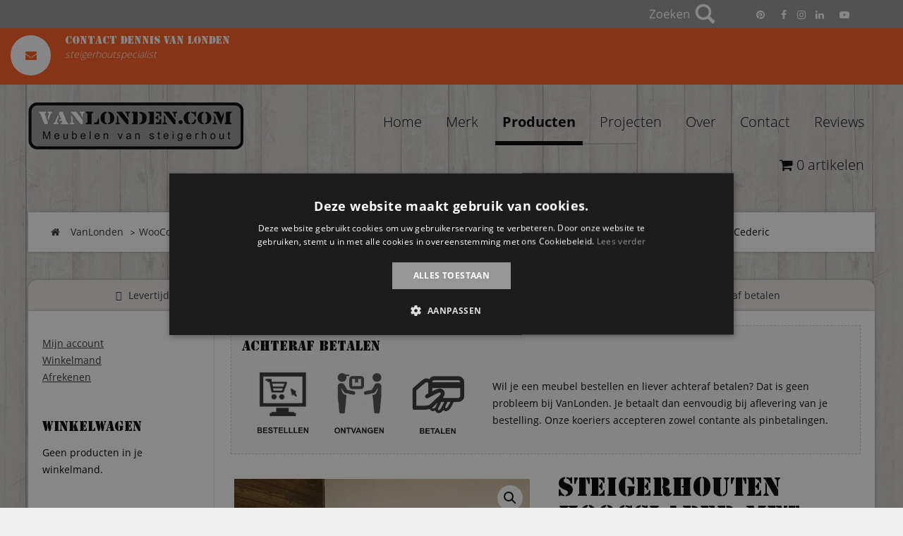

--- FILE ---
content_type: text/html; charset=UTF-8
request_url: https://vanlonden.com/producten/steigerhout-bedden/sale/steigerhouten-hoogslaper-met-bureau-cederic/
body_size: 35223
content:
<!DOCTYPE html>
<html lang="nl" prefix="og: http://ogp.me/ns#">
<head >
<meta charset="UTF-8" />
<meta name="viewport" content="width=device-width, initial-scale=1" />
<title>Steigerhouten hoogslaper met bureau Cederic - VanLonden Steigerhout</title>

<!-- Google Tag Manager for WordPress by gtm4wp.com -->
<script data-cfasync="false" data-pagespeed-no-defer type="text/javascript">//<![CDATA[
	var gtm4wp_datalayer_name = "dataLayer";
	var dataLayer = dataLayer || [];
	var gtm4wp_use_sku_instead        = 0;
	var gtm4wp_id_prefix              = '';
	var gtm4wp_remarketing            = false;
	var gtm4wp_eec                    = 1;
	var gtm4wp_classicec              = false;
	var gtm4wp_currency               = 'EUR';
	var gtm4wp_product_per_impression = 10;
	var gtm4wp_needs_shipping_address = false;
	var gtm4wp_business_vertical      = 'retail';
	var gtm4wp_business_vertical_id   = 'id';
//]]>
</script>
<!-- End Google Tag Manager for WordPress by gtm4wp.com -->
<!-- This site is optimized with the Yoast SEO Premium plugin v11.0 - https://yoast.com/wordpress/plugins/seo/ -->
<meta name="description" content="Deze steigerhouten hoogslaper combineert een kinderbed met een bureau en een uitklapbaar extra logeerbed! In een handomdraai omgetoverd tot logeerparadijs."/>
<link rel="canonical" href="https://vanlonden.com/producten/steigerhout-bedden/steigerhouten-hoogslaper-met-bureau-cederic/" />
<meta property="og:locale" content="nl_NL" />
<meta property="og:type" content="product" />
<meta property="og:title" content="Steigerhouten hoogslaper met bureau Cederic - VanLonden Steigerhout" />
<meta property="og:description" content="Deze steigerhouten hoogslaper combineert een kinderbed met een bureau en een uitklapbaar extra logeerbed! In een handomdraai omgetoverd tot logeerparadijs." />
<meta property="og:url" content="https://vanlonden.com/producten/steigerhout-bedden/steigerhouten-hoogslaper-met-bureau-cederic/" />
<meta property="og:site_name" content="VanLonden Steigerhout" />
<meta property="og:image" content="https://vanlonden.com/wp-content/uploads/Steigerhouten-hoogslaper-met-bureau-Cederic-sfeer-uitklap-logeerbed.jpg" />
<meta property="og:image:secure_url" content="https://vanlonden.com/wp-content/uploads/Steigerhouten-hoogslaper-met-bureau-Cederic-sfeer-uitklap-logeerbed.jpg" />
<meta property="og:image:width" content="1019" />
<meta property="og:image:height" content="1019" />
<meta property="og:image" content="https://vanlonden.com/wp-content/uploads/Steigerhouten-hoogslaper-met-bureau-Cederic-voor.jpg" />
<meta property="og:image:secure_url" content="https://vanlonden.com/wp-content/uploads/Steigerhouten-hoogslaper-met-bureau-Cederic-voor.jpg" />
<meta property="og:image" content="https://vanlonden.com/wp-content/uploads/Steigerhouten-hoogslaper-met-bureau-Cederic-uitgeklapt-logeerbed.jpg" />
<meta property="og:image:secure_url" content="https://vanlonden.com/wp-content/uploads/Steigerhouten-hoogslaper-met-bureau-Cederic-uitgeklapt-logeerbed.jpg" />
<meta property="og:image" content="https://vanlonden.com/wp-content/uploads/Steigerhouten-hoogslaper-met-bureau-Cederic-voorkant.jpg" />
<meta property="og:image:secure_url" content="https://vanlonden.com/wp-content/uploads/Steigerhouten-hoogslaper-met-bureau-Cederic-voorkant.jpg" />
<meta property="og:image" content="https://vanlonden.com/wp-content/uploads/Steigerhouten-hoogslaper-met-bureau-Cederic.jpg" />
<meta property="og:image:secure_url" content="https://vanlonden.com/wp-content/uploads/Steigerhouten-hoogslaper-met-bureau-Cederic.jpg" />
<meta property="product:price:amount" content="999.95"/>
<meta property="product:price:currency" content="EUR"/>
<meta property="product:availability" content="instock"/>
<meta name="twitter:card" content="summary_large_image" />
<meta name="twitter:description" content="Deze steigerhouten hoogslaper combineert een kinderbed met een bureau en een uitklapbaar extra logeerbed! In een handomdraai omgetoverd tot logeerparadijs." />
<meta name="twitter:title" content="Steigerhouten hoogslaper met bureau Cederic - VanLonden Steigerhout" />
<meta name="twitter:site" content="@vanlondencom" />
<meta name="twitter:image" content="https://vanlonden.com/wp-content/uploads/Steigerhouten-hoogslaper-met-bureau-Cederic-sfeer-uitklap-logeerbed.jpg" />
<meta name="twitter:creator" content="@vanlondencom" />
<script type='application/ld+json' class='yoast-schema-graph yoast-schema-graph--main'>{"@context":"https://schema.org","@graph":[{"@type":"Organization","@id":"https://vanlonden.com/#organization","name":"Vanlonden.com","url":"https://vanlonden.com/","sameAs":["https://www.facebook.com/vanlonden.meubelen.van.steigerhout/","https://www.linkedin.com/company/vanlonden.com","https://www.youtube.com/channel/UCqC1RTOgkIyxkE3ov4Sl78A","https://nl.pinterest.com/dennisvanlonden/wwwvanlondencom-steigerhouten-meubelen/","https://twitter.com/vanlondencom"],"logo":{"@type":"ImageObject","@id":"https://vanlonden.com/#logo","url":"https://vanlonden.com/wp-content/uploads/logo.jpg","caption":"Vanlonden.com"},"image":{"@id":"https://vanlonden.com/#logo"}},{"@type":"WebSite","@id":"https://vanlonden.com/#website","url":"https://vanlonden.com/","name":"VanLonden Steigerhout","publisher":{"@id":"https://vanlonden.com/#organization"},"potentialAction":{"@type":"SearchAction","target":"https://vanlonden.com/?s={search_term_string}","query-input":"required name=search_term_string"}},{"@type":"ItemPage","@id":"https://vanlonden.com/producten/steigerhout-bedden/steigerhouten-hoogslaper-met-bureau-cederic/#webpage","url":"https://vanlonden.com/producten/steigerhout-bedden/steigerhouten-hoogslaper-met-bureau-cederic/","inLanguage":"nl","name":"Steigerhouten hoogslaper met bureau Cederic - VanLonden Steigerhout","isPartOf":{"@id":"https://vanlonden.com/#website"},"image":{"@type":"ImageObject","@id":"https://vanlonden.com/producten/steigerhout-bedden/steigerhouten-hoogslaper-met-bureau-cederic/#primaryimage","url":"https://vanlonden.com/wp-content/uploads/Steigerhouten-hoogslaper-met-bureau-Cederic-sfeer-uitklap-logeerbed.jpg","caption":""},"primaryImageOfPage":{"@id":"https://vanlonden.com/producten/steigerhout-bedden/steigerhouten-hoogslaper-met-bureau-cederic/#primaryimage"},"datePublished":"2022-02-11T12:10:26+00:00","dateModified":"2024-09-16T15:30:44+00:00","description":"Deze steigerhouten hoogslaper combineert een kinderbed met een bureau en een uitklapbaar extra logeerbed! In een handomdraai omgetoverd tot logeerparadijs."}]}</script>
<!-- / Yoast SEO Premium plugin. -->

<link rel="alternate" type="application/rss+xml" title="VanLonden Steigerhout &raquo; Feed" href="https://vanlonden.com/feed/" />
<link rel="alternate" type="application/rss+xml" title="VanLonden Steigerhout &raquo; Reactiesfeed" href="https://vanlonden.com/comments/feed/" />
<style id='woocommerce-inline-inline-css' type='text/css'>
.woocommerce form .form-row .required { visibility: visible; }
</style>
<style id='rocket-lazyload-inline-css' type='text/css'>
.rll-youtube-player{position:relative;padding-bottom:56.23%;height:0;overflow:hidden;max-width:100%;}.rll-youtube-player iframe{position:absolute;top:0;left:0;width:100%;height:100%;z-index:100;background:0 0}.rll-youtube-player img{bottom:0;display:block;left:0;margin:auto;max-width:100%;width:100%;position:absolute;right:0;top:0;border:none;height:auto;cursor:pointer;-webkit-transition:.4s all;-moz-transition:.4s all;transition:.4s all}.rll-youtube-player img:hover{-webkit-filter:brightness(75%)}.rll-youtube-player .play{height:72px;width:72px;left:50%;top:50%;margin-left:-36px;margin-top:-36px;position:absolute;background:url(https://vanlonden.com/wp-content/plugins/rocket-lazy-load/assets/img/youtube.png) no-repeat;cursor:pointer}
</style>
<script src="https://vanlonden.com/wp-includes/js/jquery/jquery.js?ver=1700683415" type="text/javascript"></script>
<script src="https://vanlonden.com/wp-content/plugins/responsive-lightbox/assets/nivo/nivo-lightbox.min.js?ver=1700680573" defer="defer" type="text/javascript"></script>
<script src="https://vanlonden.com/wp-content/plugins/responsive-lightbox/assets/infinitescroll/infinite-scroll.pkgd.min.js?ver=1700680570" defer="defer" type="text/javascript"></script>
<script type='text/javascript'>
/* <![CDATA[ */
var rlArgs = {"script":"nivo","selector":"lightbox","customEvents":"","activeGalleries":"1","effect":"fade","clickOverlayToClose":"1","keyboardNav":"1","errorMessage":"The requested content cannot be loaded. Please try again later.","woocommerce_gallery":"1","ajaxurl":"https:\/\/vanlonden.com\/wp-admin\/admin-ajax.php","nonce":"b62cf91cf3"};
/* ]]> */
</script>
<script src="https://vanlonden.com/wp-content/plugins/responsive-lightbox/js/front.js?ver=1700680318" defer="defer" type="text/javascript"></script>
<script type='text/javascript'>
/* <![CDATA[ */
var wpmenucart_ajax_assist = {"shop_plugin":"woocommerce","always_display":"1"};
/* ]]> */
</script>
<script src="https://vanlonden.com/wp-content/plugins/woocommerce-menu-bar-cart/assets/js/wpmenucart-ajax-assist.min.js?ver=1700680636" defer="defer" type="text/javascript"></script>
<script src="https://vanlonden.com/wp-content/plugins/duracelltomi-google-tag-manager/js/gtm4wp-woocommerce-enhanced.js?ver=1700680280" defer="defer" type="text/javascript"></script>
<script src="https://vanlonden.com/wp-content/themes/vanlonden/js/slick.min.js?ver=1700680455" defer="defer" type="text/javascript"></script>
<script src="https://vanlonden.com/wp-content/themes/vanlonden/js/main.js?ver=1700680455" async="async" type="text/javascript"></script>
<link rel='https://api.w.org/' href='https://vanlonden.com/wp-json/' />
<link rel="EditURI" type="application/rsd+xml" title="RSD" href="https://vanlonden.com/xmlrpc.php?rsd" />
<link rel="wlwmanifest" type="application/wlwmanifest+xml" href="https://vanlonden.com/wp-includes/wlwmanifest.xml" /> 
<meta name="generator" content="WordPress 4.9.28" />
<meta name="generator" content="WooCommerce 3.8.3" />
<link rel='shortlink' href='https://vanlonden.com/?p=13077' />
<link rel="alternate" type="application/json+oembed" href="https://vanlonden.com/wp-json/oembed/1.0/embed?url=https%3A%2F%2Fvanlonden.com%2Fproducten%2Fsteigerhout-bedden%2Fsteigerhouten-hoogslaper-met-bureau-cederic%2F" />
<link rel="alternate" type="text/xml+oembed" href="https://vanlonden.com/wp-json/oembed/1.0/embed?url=https%3A%2F%2Fvanlonden.com%2Fproducten%2Fsteigerhout-bedden%2Fsteigerhouten-hoogslaper-met-bureau-cederic%2F&#038;format=xml" />
<!-- Global site tag (gtag.js) - Google Ads: 859919110 -->
<script async src="https://www.googletagmanager.com/gtag/js?id=AW-859919110"></script>
<script>
  window.dataLayer = window.dataLayer || [];
  function gtag(){dataLayer.push(arguments);}
  gtag('js', new Date());

  gtag('config', 'AW-859919110');
</script>

<meta name="facebook-domain-verification" content="9l1cwrrcae7myoutfaluz7ibe7ai11" />

<script type="text/javascript">
    (function(c,l,a,r,i,t,y){
        c[a]=c[a]||function(){(c[a].q=c[a].q||[]).push(arguments)};
        t=l.createElement(r);t.async=1;t.src="https://www.clarity.ms/tag/"+i;
        y=l.getElementsByTagName(r)[0];y.parentNode.insertBefore(t,y);
    })(window, document, "clarity", "script", "5k2y2iwp5h");
</script>
<script type="text/javascript">
(function(url){
	if(/(?:Chrome\/26\.0\.1410\.63 Safari\/537\.31|WordfenceTestMonBot)/.test(navigator.userAgent)){ return; }
	var addEvent = function(evt, handler) {
		if (window.addEventListener) {
			document.addEventListener(evt, handler, false);
		} else if (window.attachEvent) {
			document.attachEvent('on' + evt, handler);
		}
	};
	var removeEvent = function(evt, handler) {
		if (window.removeEventListener) {
			document.removeEventListener(evt, handler, false);
		} else if (window.detachEvent) {
			document.detachEvent('on' + evt, handler);
		}
	};
	var evts = 'contextmenu dblclick drag dragend dragenter dragleave dragover dragstart drop keydown keypress keyup mousedown mousemove mouseout mouseover mouseup mousewheel scroll'.split(' ');
	var logHuman = function() {
		if (window.wfLogHumanRan) { return; }
		window.wfLogHumanRan = true;
		var wfscr = document.createElement('script');
		wfscr.type = 'text/javascript';
		wfscr.async = true;
		wfscr.src = url + '&r=' + Math.random();
		(document.getElementsByTagName('head')[0]||document.getElementsByTagName('body')[0]).appendChild(wfscr);
		for (var i = 0; i < evts.length; i++) {
			removeEvent(evts[i], logHuman);
		}
	};
	for (var i = 0; i < evts.length; i++) {
		addEvent(evts[i], logHuman);
	}
})('//vanlonden.com/?wordfence_lh=1&hid=634A9B0C0450BD22E09004625203A13C');
</script>
<!-- Google Tag Manager for WordPress by gtm4wp.com -->
<script data-cfasync="false" data-pagespeed-no-defer type="text/javascript">//<![CDATA[
	var dataLayer_content = {"pagePostType":"product","pagePostType2":"single-product","pagePostAuthor":"Dennis van Londen","productRatingCounts":[],"productAverageRating":0,"productReviewCount":0,"productType":"simple","productIsVariable":0,"event":"gtm4wp.changeDetailViewEEC","ecommerce":{"currencyCode":"EUR","detail":{"products":[{"id":13077,"name":"Steigerhouten hoogslaper met bureau Cederic","sku":13077,"category":"Steigerhouten vergadertafels","price":999.95,"stocklevel":null}]}}};
	dataLayer.push( dataLayer_content );//]]>
</script>
<script data-cfasync="false">//<![CDATA[
(function(w,d,s,l,i){w[l]=w[l]||[];w[l].push({'gtm.start':
new Date().getTime(),event:'gtm.js'});var f=d.getElementsByTagName(s)[0],
j=d.createElement(s),dl=l!='dataLayer'?'&l='+l:'';j.async=true;j.src=
'//www.googletagmanager.com/gtm.'+'js?id='+i+dl;f.parentNode.insertBefore(j,f);
})(window,document,'script','dataLayer','GTM-PTPK3RB');//]]>
</script>
<!-- End Google Tag Manager -->
<!-- End Google Tag Manager for WordPress by gtm4wp.com --><link rel="pingback" href="https://vanlonden.com/xmlrpc.php" />
<!-- Font awesome -->
<script src="https://kit.fontawesome.com/70aa1cf151.js" crossorigin="anonymous"></script>
<style>html {line-height:1.15; -ms-text-size-adjust:100%; -webkit-text-size-adjust:100%; }body {margin:0;}article,aside,footer,header,nav,section {display:block;}h1 {font-size:2em;margin:0.67em 0;}figcaption,figure,main { display:block;}figure {margin:1em 40px;}hr {box-sizing:content-box; height:0; overflow:visible; }pre {font-family:monospace, monospace; font-size:1em; }a {background-color:transparent; -webkit-text-decoration-skip:objects; }abbr[title] {border-bottom:none; text-decoration:underline; text-decoration:underline dotted; }b,strong {font-weight:inherit;}b,strong {font-weight:bolder;}code,kbd,samp {font-family:monospace, monospace; font-size:1em; }dfn {font-style:italic;}mark {background-color:#ff0;color:#000;}small {font-size:80%;}sub,sup {font-size:75%;line-height:0;position:relative;vertical-align:baseline;}sub {bottom:-0.25em;}sup {top:-0.5em;}audio,video {display:inline-block;}audio:not([controls]) {display:none;height:0;}img {border-style:none;}svg:not(:root) {overflow:hidden;}button,input,optgroup,select,textarea {font-family:sans-serif; font-size:100%; line-height:1.15; margin:0; }button,input { overflow:visible;}button,select { text-transform:none;}button,html [type="button"], [type="reset"],[type="submit"] {-webkit-appearance:button; }button::-moz-focus-inner,[type="button"]::-moz-focus-inner,[type="reset"]::-moz-focus-inner,[type="submit"]::-moz-focus-inner {border-style:none;padding:0;}button:-moz-focusring,[type="button"]:-moz-focusring,[type="reset"]:-moz-focusring,[type="submit"]:-moz-focusring {outline:1px dotted ButtonText;}fieldset {padding:0.35em 0.75em 0.625em;}legend {box-sizing:border-box; color:inherit; display:table; max-width:100%; padding:0; white-space:normal; }progress {display:inline-block; vertical-align:baseline; }textarea {overflow:auto;}[type="checkbox"],[type="radio"] {box-sizing:border-box; padding:0; }[type="number"]::-webkit-inner-spin-button,[type="number"]::-webkit-outer-spin-button {height:auto;}[type="search"] {-webkit-appearance:textfield; outline-offset:-2px; }[type="search"]::-webkit-search-cancel-button,[type="search"]::-webkit-search-decoration {-webkit-appearance:none;}::-webkit-file-upload-button {-webkit-appearance:button; font:inherit; }details, menu {display:block;}summary {display:list-item;}canvas {display:inline-block;}template {display:none;}[hidden] {display:none;}@font-face {
  font-family:'Open Sans';
  font-display:swap;
  src:url('https://vanlonden.com/wp-content/themes/vanlonden/css/fonts/OpenSans/Light/OpenSans-Light.woff2') format("woff2"), url('https://vanlonden.com/wp-content/themes/vanlonden/css/fonts/OpenSans/Light/OpenSans-Light.woff') format("woff");
  font-weight:300;
  font-style:normal;
}

@font-face {
  font-family:'Open Sans';
  font-display:swap;
  src:url('https://vanlonden.com/wp-content/themes/vanlonden/css/fonts/OpenSans/Regular/OpenSans-Regular.woff2') format("woff2"), url('https://vanlonden.com/wp-content/themes/vanlonden/css/fonts/OpenSans/Regular/OpenSans-Regular.woff') format("woff");
  font-weight:normal;
  font-style:normal;
}

@font-face {
  font-family:'Open Sans';
  font-display:swap;
  src:url('https://vanlonden.com/wp-content/themes/vanlonden/css/fonts/OpenSans/Bold/OpenSans-Bold.woff2') format("woff2"), url('https://vanlonden.com/wp-content/themes/vanlonden/css/fonts/OpenSans/Bold/OpenSans-Bold.woff') format("woff");
  font-weight:bold;
  font-style:normal;
}

@font-face {
    font-family:'Stencil Std';
	font-display:swap;
    src:url('https://vanlonden.com/wp-content/themes/vanlonden/css/fonts/StencilStd/StencilStd.woff2') format('woff2'),
        url('https://vanlonden.com/wp-content/themes/vanlonden/css/fonts/StencilStd/StencilStd.woff') format('woff');
    font-weight:bold;
    font-style:normal;
}

@font-face {
  font-family:'FontAwesome';
  font-display:swap;
  src:url('https://vanlonden.com/wp-content/themes/vanlonden/css/fonts/FontAwesome/fontawesome-webfont.eot?v=4.7.0');
  src:url('https://vanlonden.com/wp-content/themes/vanlonden/css/fonts/FontAwesome/fontawesome-webfont.eot?#iefix&v=4.7.0') format('embedded-opentype'), url('https://vanlonden.com/wp-content/themes/vanlonden/css/fonts/FontAwesome/fontawesome-webfont.woff2?v=4.7.0') format('woff2'), url('https://vanlonden.com/wp-content/themes/vanlonden/css/fonts/FontAwesome/fontawesome-webfont.woff?v=4.7.0') format('woff'), url('https://vanlonden.com/wp-content/themes/vanlonden/css/fonts/FontAwesome/fontawesome-webfont.ttf?v=4.7.0') format('truetype'), url('https://vanlonden.com/wp-content/themes/vanlonden/css/fonts/FontAwesome/fontawesome-webfont.svg?v=4.7.0#fontawesomeregular') format('svg');
  font-weight:normal;
  font-style:normal;
}

*{
    box-sizing:border-box;
}
html{
    font-size:62.5%;
    line-height:1.15;
    -ms-text-size-adjust:100%;
    -webkit-text-size-adjust:100%;
}
body{
    background-image:url('https://vanlonden.com/wp-content/themes/vanlonden/images/wood-bg.jpg');
    background-position:center top;
    background-size:auto;
    background-repeat:repeat;
    background-attachment:fixed;
	background-color:#f0f0f0;
    line-height:1.725;
    font-size:1.425rem;
    font-weight:400;
    font-family:'Open Sans',sans-serif;
    margin:0;
    padding:0;
}
.content-sidebar-wrap, .site-footer, #home-visual, .footer-widgets { 
	opacity:1;
	transition:opacity .3s ease;
	transition-delay:.1s;
}

#page-content .row {
    background-color:#fff;
}

.content-sidebar-wrap > article.entry, 
body.woocommerce .content-sidebar-wrap, 
.projecten-wrapper, 
.faq-wrapper, 
.search .content-sidebar-wrap {
    max-width:1200px;
    width:100%;
    margin:40px auto;
    background-color:#fff;
    padding:2rem;
    box-shadow:0px 0px 5px -1px rgba(55,55,55,0.5);
}
.woocommerce .content-sidebar-wrap > .sidebar-primary {
    max-width:21%;
    border-right:1px solid #e0e0e0;
    padding-right:2%;
    float:left;
}

h1,h2,h3,h4,h5,h6{
	font-family:'Stencil Std', serif;
    font-weight:700;
    margin:.35em 0 .7em;
	line-height:1.15;
}
h1{
    font-size:2.5em;
}
h2{
    font-size:1.55em;
}
h3{
    font-size:1.4em;
}
h4{
    font-size:1.25em;
}
h5{
    font-size:1em;
}
h6{
    font-size:.85em;
}
a{
    color:#333;
    text-decoration:underline;
}


.woocommerce ul.products li.product .woocommerce-loop-product__title {
	font-family:Arial, 'Open Sans',sans-serif;
	font-weight:700;
}

p{
    margin-top:0;
}
blockquote{
    background-color:#f3f3f3;
    padding:1.5rem 2rem;
    border-left:3px solid #f3f9fa;
}
dl dt{
    font-weight:700;
}
hr{
    background-color:#f3f9fa;
    height:1px;
    margin:1rem 0;
}
hr,table{
    border:none;
}
table{
    width:100%;
    border-collapse:collapse;
    border-spacing:0;
    text-align:left;
}
td,th{
    vertical-align:middle;
    padding:1.2rem .4rem;
}
thead{
    border-bottom:2px solid #f3f9fa;
}
tfoot{
    border-top:2px solid #f3f9fa;
}
code,kbd,pre,samp,tt{
    font-family:monaco,Consolas,Lucida Console,monospace;
}
code,kbd{
    padding:0 .4rem;
    font-size:90%;
    white-space:pre-wrap;
    border-radius:4px;
    color:#c62424;
    padding:.2em .4em;
}
code,kbd,pre{
    background-color:#f7f7f7;
}
pre{
    font-size:1em;
    padding:1rem;
    overflow-x:auto;
}
pre code{
    background:none;
    padding:0;
}
abbr[title]{
    border-bottom:none;
    text-decoration:underline;
    text-decoration:underline dotted;
}
img{
    max-width:100%;
	height:auto;
}
fieldset,iframe{
    border:0;
}
.container{
    max-width:120rem;
    margin:0 auto;
    width:100%;
    padding:0 calc(2rem / 2);
}
.site-header,
.row{
    display:flex;
    flex-flow:row wrap;
    justify-content:flex-start;
    margin-left:calc(2rem / -2);
    margin-right:calc(2rem / -2);
}

.site-header { margin-top:65px; margin-left:0; margin-right:0; }

.col{
    flex:1;
}
.col,[class*=" col-"],[class^=col-]{
    margin:calc(2rem / 2);
}
.col-1{
    flex:0 0 calc((100% / (12/1)) - 2rem);
    max-width:calc((100% / (12/1)) - 2rem);
}
.col-2{
    flex:0 0 calc((100% / (12/2)) - 2rem);
    max-width:calc((100% / (12/2)) - 2rem);
}
.col-3{
    flex:0 0 calc((100% / (12/3)) - 2rem);
    width:calc((100% / (12/3)) - 2rem);
    max-width:calc((100% / (12/3)) - 2rem);
}
.col-4{
    flex:0 0 calc((100% / (12/4)) - 2rem);
    max-width:calc((100% / (12/4)) - 2rem);
}
.col-5{
    flex:0 0 calc((100% / (12/5)) - 2rem);
    max-width:calc((100% / (12/5)) - 2rem);
}
.col2-set .col-1,
.col2-set .col-2,
.col-6{
    flex:0 0 calc((100% / (12/6)) - 2rem);
    max-width:calc((100% / (12/6)) - 2rem);
}
.col-7{
    flex:0 0 calc((100% / (12/7)) - 2rem);
    max-width:calc((100% / (12/7)) - 2rem);
}
.col-8{
    flex:0 0 calc((100% / (12/8)) - 2rem);
    max-width:calc((100% / (12/8)) - 2rem);
}
.col-9{
    flex:0 0 calc((100% / (12/9)) - 2rem);
    max-width:calc((100% / (12/9)) - 2rem);
}
.col-10{
    flex:0 0 calc((100% / (12/10)) - 2rem);
    max-width:calc((100% / (12/10)) - 2rem);
}
.col-11{
    flex:0 0 calc((100% / (12/11)) - 2rem);
    max-width:calc((100% / (12/11)) - 2rem);
}
.col-12{
    flex:0 0 calc((100% / (12/12)) - 2rem);
    max-width:calc((100% / (12/12)) - 2rem);
}
@media screen and (max-width:860px){
	.col2-set .col-1,
	.col2-set .col-2 {
        flex:0 1 100%;
        max-width:100%;
    }
}

@media screen and (max-width:768px){
    .container{
        width:100%;
    }
    
	.col2-set .col-1,
	.col2-set .col-2,
    .col,[class*=" col-"],[class^=col-]{
        flex:0 1 100%;
        max-width:100%;
    }
}
fieldset{
    padding:.5rem 2rem;
}
legend{
    text-transform:uppercase;
    font-size:.8em;
    letter-spacing:.1rem;
}
input:not([type=checkbox]):not([type=radio]):not([type=submit]):not([type=color]):not([type=button]):not([type=reset]),select,textarea,textarea[type=text]{
    font-family:inherit;
    padding:.7rem 1rem;
    border-radius:4px;
    border:1px solid #ccc;
    font-size:1em;
    transition:all .2s ease;
    display:block;
    width:100%;
}
input:not([type=checkbox]):not([type=radio]):not([type=submit]):not([type=color]):not([type=button]):not([type=reset]):hover,select:hover,textarea:hover,textarea[type=text]:hover{
    border-color:#aaa;
}
input:not([type=checkbox]):not([type=radio]):not([type=submit]):not([type=color]):not([type=button]):not([type=reset]):focus,select:focus,textarea:focus,textarea[type=text]:focus{
    outline:none;
    border-color:#222222;
}
select{
    -webkit-appearance:none;
    background:#fafafa no-repeat 100%;
    background-size:1ex;
    background-origin:content-box;
    background-image:url("data:image/svg+xml;utf8,<svg xmlns='http://www.w3.org/2000/svg' width='60' height='40' fill='#555'><polygon points='0,0 60,0 30,40'/></svg>");
}
[type=checkbox],[type=radio]{
    width:1.6rem;
    height:1.6rem;
}
.button,[type=button],[type=reset],[type=submit],button{
    padding:1rem 2.5rem;
    color:#333;
    background:#e6e6e6;
    border-radius:4px;
    border:none;
    font-size:1.5rem;
    line-height:1;
    text-align:center;
    transition:opacity .2s ease;
    text-decoration:none;
    transform:scale(1);
    display:inline-block;
}
.button+.button{
    margin-left:1rem;
}
.button:hover,[type=button]:hover,[type=reset]:hover,[type=submit]:hover,button:hover{
    opacity:.8;
}
.button:active,[type=button]:active,[type=reset]:active,[type=submit]:active,button:active{
    transform:scale(.98);
}
button[disabled],button[disabled]:hover,input[disabled],input[disabled]:hover{
    opacity:.4;
    cursor:not-allowed;
}
.button.primary,[type=submit]{
    color:#fff;
    background-color:#000;
    background:#222222;
}
.button.outline{
    background-color:transparent;
    border:1px solid #f3f9fa;
}
.button.outline.primary{
    border-color:#222222;
    color:#222222;
}
.button.clear{
    background-color:transparent;
    border-color:transparent;
    color:#222222;
}
nav{
    display:flex;
    min-height:5rem;
    align-items:stretch;
}
nav img{
    max-height:3rem;
}
nav>.wrap{
    display:flex;
}
.nav-center,.nav-left,.nav-right{
    display:flex;
    flex:1;
}
.nav-left{
    justify-content:flex-start;
}
.nav-right{
    justify-content:flex-end;
}
.nav-center{
    justify-content:center;
}
@media screen and (max-width:480px){
    .nav,.nav>.container{
        flex-direction:column;
    }
    .nav-center,.nav-left,.nav-right{
        flex-wrap:wrap;
        justify-content:center;
    }
}
.nav .brand,.nav a{
    text-decoration:none;
    display:flex;
    align-items:center;
    padding:1rem 2rem;
    color:#555;
}
.nav .active:not(.button){
    color:#000;
    color:#222222;
}
.nav .brand{
    font-size:1.75em;
    padding-top:0;
    padding-bottom:0;
}
.nav .button{
    margin:auto 1rem;
}
.card{
    padding:1rem 2rem;
    border-radius:4px;
    box-shadow:0 0 2px rgba(0,0,0,.4);
}
.card p:last-child{
  margin:0;
}
.card header>*{
  margin-top:0;
  margin-bottom:1rem;
}
.tabs{
    display:flex;
}
.tabs a{
    text-decoration:none;
}
.tabs>a{
    padding:1rem 2rem;
    flex:0 1 auto;
    color:#555;
    border-bottom:2px solid #f3f9fa;
    text-align:center;
}
.tabs>a.active,.tabs>a:hover{
    opacity:1;
    border-bottom:2px solid #555;
}
.tabs>a.active{
    border-color:#222222;
}
.tabs.is-full a{
    flex:1;
}
.pull-right{
    float:right;
}
.pull-left{
    float:left;
}
.is-text-center{
    text-align:center;
}
.is-text-left{
    text-align:left;
}
.is-text-right{
    text-align:right;
}
.is-text-uppercase{
    text-transform:uppercase;
}
.is-text-lowercase{
    text-transform:lowercase;
}
.is-text-capitalize{
    text-transform:capitalize;
}
.is-full-screen{
    width:100%;
    min-height:100vh;
}
.is-full-width{
    width:100%;
}
.is-vertical-align{
    display:flex;
    align-items:center;
}
.is-center,.is-horizontal-align{
    display:flex;
    justify-content:center;
}
.is-center{
    align-items:center;
}
.is-right{
    justify-content:flex-end;
}
.is-left,.is-right{
    display:flex;
    align-items:center;
}
.is-left{
    justify-content:flex-start;
}
.is-fixed{
    position:fixed;
    width:100%;
}
.is-paddingless{
    padding:0 !important;
}
.is-marginless{
    margin:0 !important;
}
.clearfix{
    content:"";
    display:table;
    clear:both;
}
.is-hidden{
    display:none !important;
}
@media screen and (max-width:480px){
    .hide-phone{
        display:none;
    }
}
@media screen and (max-width:768px){
    .hide-tablet{
        display:none;
    }
}




.five-sixths,
.four-sixths,
.one-fourth,
.one-half,
.one-sixth,
.one-third,
.three-fourths,
.three-sixths,
.two-fourths,
.two-sixths,
.two-thirds {
	float:left;
	margin-left:2.564102564102564%;
}

.one-half,
.three-sixths,
.two-fourths {
	width:48.717948717948715%;
}

.one-third,
.two-sixths {
	width:31.623931623931625%;
}

.four-sixths,
.two-thirds {
	width:65.81196581196582%;
}

.one-fourth {
	width:23.076923076923077%;
}

.three-fourths {
	width:74.35897435897436%;
}

.one-sixth {
	width:14.52991452991453%;
}

.five-sixths {
	width:82.90598290598291%;
}

.first {
	clear:both;
	margin-left:0;
}



a:hover, a:focus {
    text-decoration:none !important;
}

.site-title { margin:0; }

.site-title > a {
	background-image:url('https://vanlonden.com/wp-content/themes/vanlonden/images/logo.png');
	background-position:center !important;
    background-repeat:no-repeat;
	background-size:cover !important;
	float:left;
    min-height:67px;
    width:305px;
	overflow:hidden;
	text-indent:-9999px;
	position:relative;
	z-index:9;
}




.wrap { margin:0 auto; max-width:1200px; width:100%;}


.genesis-nav-menu {
    clear:both;
    line-height:1.5;
	margin:0;
	text-align:right;
    width:100%;
}

.genesis-nav-menu .menu-item {
    display:inline-block;
    text-align:left;
}

.genesis-nav-menu a {
    font-size:2rem;
    border:none;
    color:#000;
    display:block;
    padding:12.5px 10px;
    margin:0 5px;
    position:relative;
    font-weight:300;
    text-decoration:none !important;
}

.genesis-nav-menu a:hover {
    border-bottom:6px solid #000;
}

.breadcrumbs > li > span > a{
    text-decoration:none !important;
}

.genesis-nav-menu .current-menu-item > a {
    font-weight:600;
    border-bottom:6px solid #000;
}

.genesis-nav-menu .current_page_parent > a {
    font-weight:600;
    border-bottom:6px solid #000;
}

.genesis-nav-menu .sub-menu .current-menu-item > a,.genesis-nav-menu .sub-menu .current-menu-item > a:hover {
    font-weight:600;
}

.genesis-nav-menu > .menu-item > a {
}

.genesis-nav-menu .sub-menu {
    left:-9999px;
    opacity:0;
    position:absolute;
    -webkit-transition:opacity .4s ease-in-out;
    -moz-transition:opacity .4s ease-in-out;
    -ms-transition:opacity .4s ease-in-out;
    -o-transition:opacity .4s ease-in-out;
    transition:opacity .4s ease-in-out;
    width:200px;
    z-index:9999;
}

.genesis-nav-menu .sub-menu a {
    background-color:#fff;
    border:1px solid #eee;
    border-top:none;
    font-size:14px;
    font-size:1.4rem;
    padding:10px 16px;
    padding:1rem 1.6rem;
    position:relative;
    width:200px;
}

.genesis-nav-menu .sub-menu .sub-menu {
    margin:-54px 0 0 199px;
}

.genesis-nav-menu .menu-item:hover {
    position:relative;
}

.genesis-nav-menu .menu-item:hover > .sub-menu {
    opacity:1;
    transform:translateX(-50%);
    left:60px;
    top:60px;
}

.genesis-nav-menu > .first > a {
    padding-left:0;
}

.genesis-nav-menu > .last > a {
    padding-right:0;
}

.genesis-nav-menu > .right {
    display:inline-block;
    float:right;
    list-style-type:none;
    padding:25px 0;
    padding:1.5rem 0;
}

.genesis-nav-menu > .right > a {
    display:inline;
    padding:0;
}

.genesis-nav-menu > .rss > a {
    margin-left:48px;
    margin-left:4.8rem;
}

.genesis-nav-menu > .search {
    padding:14px 0 0;
    padding:1.4rem 0 0;
}

.empty-wpmenucart {
	display:none !important;
}

.cartcontents + .amount:before {
	content:'-';
	margin:0 0.25em;
}

.wpmenucart-display-standard {
	
}
.wpmenucart-display-right {
	float:right !important;
}
.wpmenucart-display-left {
	float:left !important;
}
.wpmenucart-icon-shopping-cart {
	background-image:none;
	vertical-align:inherit;
}

.wpmenucart-thumbnail img {
	width:32px;
	height:auto;	
	margin-right:8px;
	box-shadow:0 1px 2px 0 rgba(0,0,0,0.3);
	-webkit-box-shadow:0 1px 2px 0 rgba(0,0,0,0.3);
	-moz-box-shadow:0 1px 2px 0 rgba(0,0,0,0.3);
}

.wpmenucart-submenu-item a {
	overflow:hidden;
    white-space:nowrap !important;
}

.wpmenucart-thumbnail, .wpmenucart-order-item-info {
   display:inline-block;
   vertical-align:middle;
}

.wpmenucart-product-name, .wpmenucart-product-quantity-price {
	display:block;
}

.wpmenucart .clearfix:after {content:"."; display:block; height:0; clear:both; visibility:hidden;}
.wpmenucart .clearfix {display:inline-block;}

* html .wpmenucart .clearfix {height:1%;}
.wpmenucart .clearfix {display:block;}


li.wpmenucartli a.wpmenucart-contents span{
	display:inline-block !important;
}

.wpmenucart-icon-shopping-cart-0:before {
	font-family:'FontAwesome';
	speak:none;
	font-style:normal;
	font-weight:normal;
    display:inline;
    width:auto;
    height:auto;
    line-height:normal;
    text-decoration:inherit;
	-webkit-font-smoothing:antialiased;
    vertical-align:baseline;
    background-image:none;
    background-position:0 0;
    background-repeat:repeat;
    margin-top:0;
    margin-right:0.25em;
}

.wpmenucart-icon-shopping-cart-0:before{content:"\f07a"}



	.utility-bar {
		position:fixed;
		top:0;
		z-index:555;
		width:100%;
	}

	.slicknav_menu {
	display:none;
}



.utility-bar {
    background-color:#969696;
    font-size:1.4rem;
    padding-top:0;
    padding-bottom:0;
	line-height:1.4;
}

.utility-bar .wrap {
    margin:0 auto;
    max-width:1140px;
}

.utility-bar-left a {
    color:#000;
}

.utility-bar a:hover {
    text-decoration:underline;
}

.utility-bar-left,.utility-bar-right {
    width:50%;
}

.utility-bar-left p,.utility-bar-right p {
    margin-bottom:0;
}

.utility-bar-left {
    float:left;
    color:#000;
    height:40px;
    line-height:40px;
	padding:0 15px;
}

.utility-bar-right {
    float:right;
    text-align:right;
    color:#fff;
	position:relative;
}

.utility-bar-right a {
    color:#fff;
    text-align:center;
}


.search-bar-right .social-icons {
    position:relative;
    z-index:10;
}

.search-bar-right #search {
    position:absolute;
    width:40px;
    height:40px;
    display:inline-block;
    float:left;
    right:200px;
}

.search-bar-right #label {
    width:110px;
    height:40px;
    position:relative;
    z-index:20;
    right:60px;
}

.search-bar-right #label label {
    display:block;
    width:110px;
    height:40px;
    background:url('https://vanlonden.com/wp-content/themes/vanlonden/images/search.png') 0 0;
    font-size:0;
    color:rgba(0,0,0,0);
    text-indent:-9999px;
    cursor:pointer;
}

.search-bar-right #label label:hover {
    background:url('https://vanlonden.com/wp-content/themes/vanlonden/images/search.png') -110px 0;
}

.search-bar-right #label.active label {
    background:url('https://vanlonden.com/wp-content/themes/vanlonden/images/searchActive.png') -110px 0;
}

.search-bar-right #input {
    position:absolute;
    top:0;
    left:-60px !important;
    width:265px;
    height:40px;
    z-index:5;
    overflow:hidden;
}

.search-bar-right #input input {
    display:block;
    position:absolute;
    top:0;
    left:-215px;
    width:215px;
    height:100%;
    margin:0;
    padding:0 10px;
    border:none;
    background-color:#000;
    color:#969696;
    font-size:14px;
    backface-visibility:none;
    border-radius:0;
    transition:left 0;
    box-shadow:none;
}

.search-bar-right #input input:focus {
    outline:none box-shadow:none;
}

.search-bar-right #input.focus {
    z-index:20;
}

.search-bar-right #input.focus input {
    left:0;
    transition:left .3s;
    width:100% !important;
}

.pinterest,.facebook,.linkedin,.twitter,.googleplus,.youtube {
    padding:10.5px 10px;
    width:30px !important;
    display:inline-block;
	text-align:center;
}

a.pinterest:hover {
    background-color:#cb2027;
	color:#fff;
}

a.facebook:hover {
    background-color:#3b5998;
	color:#fff;
}

a.twitter:hover {
    background-color:#00aced;
	color:#fff;
}

a.linkedin:hover {
    background-color:#007bb6;
	color:#fff;
}

a.googleplus:hover {
    background-color:#dd4b39;
	color:#fff;
}

a.youtube:hover {
    background-color:#dd4b39;
	color:#fff;
}

.site-header .sub-menu .sub-menu {
    margin-top:-55px;
}

.breadcrumbs a.home:before {
    font-family:'FontAwesome';
    font-size:14px;
    content:"\f015 ";
    display:inline-block;
    margin-right:1.5rem;
}

.breadcrumbs { background-color:#fff; padding:1.6rem 2rem; margin-top:40px; box-shadow:0px 0px 5px -1px rgba(55,55,55,0.5); }
.breadcrumbs ul { display:none; }
.breadcrumbs .taxonomy.product_cat { display:inline-block; }
.breadcrumbs > li { list-style:none; display:inline-block; position:relative; }
.breadcrumbs > li::before { content:'>'; margin:0 6px; font-size:.8em; }
.breadcrumbs > li:first-child::before { content:''; }
.breadcrumbs > li ul
{
    display:none;
    position:absolute;
    z-index:99;
    background-color:rgb(255, 255, 255);
    list-style-type:none;
    padding:14px 10px 8px;
    margin:0px;
	min-width:200px;
	border-radius:8px;
}

.breadcrumbs > li ul > li a
{
    display:block;
}

.breadcrumbs > li ul > li
{
    padding:5px 0;
	margin-bottom:3px;
	border-top:1px dotted #ccc;
}

.breadcrumbs > li ul > li:first-child
{
    padding:5px 0;
	margin-bottom:3px;
	border-top:0;
}

.breadcrumb-dropdown {
	content:'\f13a';
	margin-left:8px;
	font-family:'FontAwesome';
	cursor:pointer;
}

.breadcrumb-dropdown:hover {
	content:'\f13a';
	margin-left:8px;
	font-family:'FontAwesome';
	cursor:pointer;
	color:#ccc;
}



a.aligncenter img {
	display:block;
	margin:0 auto;
}

a.alignnone {
	display:inline-block;
}

.alignleft {
	float:left;
	text-align:left;
}

.alignright {
	float:right;
	text-align:right;
}

a.alignleft,
a.alignnone,
a.alignright {
	max-width:100%;
}

img.centered,
.aligncenter {
	display:block;
	margin:0 auto 24px;
}

img.alignnone,
.alignnone {
	margin-bottom:12px;
}

a.alignleft,
img.alignleft,
.wp-caption.alignleft {
	margin:0 24px 24px 0;
}

a.alignright,
img.alignright,
.wp-caption.alignright {
	margin:0 0 24px 24px;
}

.fixedBtnWrapper .btnFixedContact {
	display:none;
	width:0;
}

.woocommerce.archive .archive-description {
	display:none;
}

@media only screen and (max-width:1023px) {

	.site-inner,
	.wrap {
		max-width:800px;
	}

	.content,
	.content-sidebar-sidebar .content,
	.content-sidebar-sidebar .content-sidebar-wrap,
	.footer-widgets-1,
	.footer-widgets-2,
	.footer-widgets-3,
	.genesis-responsive-menu .genesis-nav-menu .sub-menu,
	.genesis-responsive-menu .genesis-nav-menu .sub-menu a,
	.sidebar-content-sidebar .content,
	.sidebar-content-sidebar .content-sidebar-wrap,
	.sidebar-primary,
	.sidebar-secondary,
	.sidebar-sidebar-content .content,
	.sidebar-sidebar-content .content-sidebar-wrap,
	.site-header .widget-area,
	.title-area {
		width:100%;
	}

	.site-header .wrap {
		padding-left:5%;
		padding-right:5%;
	}
	
	body { max-width:100vw; overflow-x:hidden; }
}

@media screen and (max-width:960px) {
	h1 {
		font-size:1.8em;
	}	
}

@media screen and (max-width:860px) {
	.woocommerce table.shop_table_responsive thead,.woocommerce-page table.shop_table_responsive thead{display:none}.woocommerce table.shop_table_responsive tbody tr:first-child td:first-child,.woocommerce-page table.shop_table_responsive tbody tr:first-child td:first-child{border-top:0}.woocommerce table.shop_table_responsive tbody th,.woocommerce-page table.shop_table_responsive tbody th{display:none}.woocommerce table.shop_table_responsive tr,.woocommerce-page table.shop_table_responsive tr{display:block}.woocommerce table.shop_table_responsive tr td,.woocommerce-page table.shop_table_responsive tr td{display:block;text-align:right!important}.woocommerce table.shop_table_responsive tr td.order-actions,.woocommerce-page table.shop_table_responsive tr td.order-actions{text-align:left!important}.woocommerce table.shop_table_responsive tr td::before,.woocommerce-page table.shop_table_responsive tr td::before{content:attr(data-title) ":";font-weight:700;float:left}.woocommerce table.shop_table_responsive tr td.actions::before,.woocommerce table.shop_table_responsive tr td.product-remove::before,.woocommerce-page table.shop_table_responsive tr td.actions::before,.woocommerce-page table.shop_table_responsive tr td.product-remove::before{display:none}.woocommerce table.shop_table_responsive tr:nth-child(2n) td,.woocommerce-page table.shop_table_responsive tr:nth-child(2n) td{background-color:rgba(0,0,0,.025)}.woocommerce table.my_account_orders tr td.order-actions,.woocommerce-page table.my_account_orders tr td.order-actions{text-align:left}.woocommerce table.my_account_orders tr td.order-actions::before,.woocommerce-page table.my_account_orders tr td.order-actions::before{display:none}.woocommerce table.my_account_orders tr td.order-actions .button,.woocommerce-page table.my_account_orders tr td.order-actions .button{float:none;margin:.125em .25em .125em 0}.woocommerce .col2-set .col-1,.woocommerce .col2-set .col-2,.woocommerce-page .col2-set .col-1,.woocommerce-page .col2-set .col-2{float:none;width:100%}.woocommerce ul.products[class*=columns-] li.product,.woocommerce-page ul.products[class*=columns-] li.product{width:48%;float:left;clear:both;margin:0 0 2.992em}.woocommerce ul.products[class*=columns-] li.product:nth-child(2n),.woocommerce-page ul.products[class*=columns-] li.product:nth-child(2n){float:right;clear:none!important}.woocommerce #content div.product div.images,.woocommerce #content div.product div.summary,.woocommerce div.product div.images,.woocommerce div.product div.summary,.woocommerce-page #content div.product div.images,.woocommerce-page #content div.product div.summary,.woocommerce-page div.product div.images,.woocommerce-page div.product div.summary{float:none;width:100%}.woocommerce #content table.cart .product-thumbnail,.woocommerce table.cart .product-thumbnail,.woocommerce-page #content table.cart .product-thumbnail,.woocommerce-page table.cart .product-thumbnail{display:none}.woocommerce #content table.cart td.actions,.woocommerce table.cart td.actions,.woocommerce-page #content table.cart td.actions,.woocommerce-page table.cart td.actions{text-align:left}.woocommerce #content table.cart td.actions .coupon,.woocommerce table.cart td.actions .coupon,.woocommerce-page #content table.cart td.actions .coupon,.woocommerce-page table.cart td.actions .coupon{float:none;padding-bottom:.5em}.woocommerce #content table.cart td.actions .coupon::after,.woocommerce #content table.cart td.actions .coupon::before,.woocommerce table.cart td.actions .coupon::after,.woocommerce table.cart td.actions .coupon::before,.woocommerce-page #content table.cart td.actions .coupon::after,.woocommerce-page #content table.cart td.actions .coupon::before,.woocommerce-page table.cart td.actions .coupon::after,.woocommerce-page table.cart td.actions .coupon::before{content:' ';display:table}.woocommerce #content table.cart td.actions .coupon::after,.woocommerce table.cart td.actions .coupon::after,.woocommerce-page #content table.cart td.actions .coupon::after,.woocommerce-page table.cart td.actions .coupon::after{clear:both}.woocommerce #content table.cart td.actions .coupon .button,.woocommerce #content table.cart td.actions .coupon .input-text,.woocommerce #content table.cart td.actions .coupon input,.woocommerce table.cart td.actions .coupon .button,.woocommerce table.cart td.actions .coupon .input-text,.woocommerce table.cart td.actions .coupon input,.woocommerce-page #content table.cart td.actions .coupon .button,.woocommerce-page #content table.cart td.actions .coupon .input-text,.woocommerce-page #content table.cart td.actions .coupon input,.woocommerce-page table.cart td.actions .coupon .button,.woocommerce-page table.cart td.actions .coupon .input-text,.woocommerce-page table.cart td.actions .coupon input{width:48%;box-sizing:border-box}.woocommerce #content table.cart td.actions .coupon .button.alt,.woocommerce #content table.cart td.actions .coupon .input-text+.button,.woocommerce table.cart td.actions .coupon .button.alt,.woocommerce table.cart td.actions .coupon .input-text+.button,.woocommerce-page #content table.cart td.actions .coupon .button.alt,.woocommerce-page #content table.cart td.actions .coupon .input-text+.button,.woocommerce-page table.cart td.actions .coupon .button.alt,.woocommerce-page table.cart td.actions .coupon .input-text+.button{float:right}.woocommerce #content table.cart td.actions .button,.woocommerce table.cart td.actions .button,.woocommerce-page #content table.cart td.actions .button,.woocommerce-page table.cart td.actions .button{display:block;width:100%}.woocommerce .cart-collaterals .cart_totals,.woocommerce .cart-collaterals .cross-sells,.woocommerce .cart-collaterals .shipping_calculator,.woocommerce-page .cart-collaterals .cart_totals,.woocommerce-page .cart-collaterals .cross-sells,.woocommerce-page .cart-collaterals .shipping_calculator{width:100%;float:none;text-align:left}.woocommerce-page.woocommerce-checkout form.login .form-row,.woocommerce.woocommerce-checkout form.login .form-row{width:100%;float:none}.woocommerce #payment .terms,.woocommerce-page #payment .terms{text-align:left;padding:0}.woocommerce #payment #place_order,.woocommerce-page #payment #place_order{float:none;width:100%;box-sizing:border-box;margin-bottom:1em}.woocommerce .lost_reset_password .form-row-first,.woocommerce .lost_reset_password .form-row-last,.woocommerce-page .lost_reset_password .form-row-first,.woocommerce-page .lost_reset_password .form-row-last{width:100%;float:none;margin-right:0}.woocommerce-account .woocommerce-MyAccount-content,.woocommerce-account .woocommerce-MyAccount-navigation{float:none;width:100%}.single-product .twentythirteen .panel{padding-left:20px!important;padding-right:20px!important}
}

@media screen and (max-width:800px) {
	#menu-main-menu {
		display:none;
	}
	
	.slicknav_menu {
		display:block;
		position:relative;
		z-index:556;
	}
	
	.site-title > a {
		float:none;
		display:inline-block;
	}
	
	.utility-bar {
		margin-top:54px;
		position:absolute;
	}
}

@media screen and (max-width:770px) {
	.utility-bar-left, .utility-bar-right {
		width:100%;
		text-align:center;
	}
	.search-bar-right .social-icons {
		display:inline-block;
	}
	
	.site-header {
		margin-top:105px;
		height:66px;
	}
	
	.search-bar-right #search {
		float:none;
		right:auto;
	}
	
	h1{
		font-size:1.4em;
	}
	h2{
		font-size:1.25em;
	}
	h3{
		font-size:1em;
	}
	h4{
		font-size:.8em;
	}
	h5{
		font-size:.7em;
	}
	h6{
		font-size:.5em;
	}
	body{
    background-image:url('https://vanlonden.com/wp-content/themes/vanlonden/images/wood-bg-mob.jpg');
	}
}

@media screen and (max-width:440px) {
	.utility-bar-right { display:none; }
	
	.site-title > a {
		float:none;
		display:inline-block;
		width:100%;
		height:0;
		min-height:0;
		padding-top:22%;
	}
}

@media screen and (max-width:400px) {
	.utility-bar-left { padding:0; }
}



.vl-usp{
    display:flex;
    }
.vl-usp a{
    text-decoration:none;
    font-size:10px;
    color:white;
    padding-right:10px;
    line-height:1.35;
	display:flex;
	width:100%;
    justify-content:flex-start;
    align-items:center;
}

.vl-usp span{
        font-size:10px;
        color:white;
    }
.usp-first::before{
    font-family:"Font Awesome 5 Pro";
    font-weight:900;
    content:"\f783";
    padding-right:10px;
    }
.usp-second::before{
     font-family:"Font Awesome 5 Pro";
    font-weight:900;
    content:"\f0d1";
    padding-right:10px;
    }
.usp-third::before{
     font-family:"Font Awesome 5 Pro";
    font-weight:900;
    content:"\f51e ";
    padding-right:10px;
    }

@media (max-width:420px){
    .vl-usp{
        padding-top:10px;
        flex-direction:column;
        line-height:1;
    }

    .vl-usp a{
        display:flex;
        z-index:99;
        justify-content:left;
        padding-right:10px;
        width:fit-content;
    }
}
</style>	<noscript><style>.woocommerce-product-gallery{ opacity: 1 !important; }</style></noscript>
	<link rel="icon" href="https://vanlonden.com/wp-content/uploads/cropped-van-londen-logo-180x180.jpg" sizes="32x32" />
<link rel="icon" href="https://vanlonden.com/wp-content/uploads/cropped-van-londen-logo-200x200.jpg" sizes="192x192" />
<link rel="apple-touch-icon-precomposed" href="https://vanlonden.com/wp-content/uploads/cropped-van-londen-logo-180x180.jpg" />
<meta name="msapplication-TileImage" content="https://vanlonden.com/wp-content/uploads/cropped-van-londen-logo-300x300.jpg" />
		<style type="text/css" id="wp-custom-css">
			@media(max-width:768px){

	.search-bar-right #label {
		right: 46px !important;
    top: 1px;
	}
	.search-bar-right #label label {
		transform:scale(0.5);	
	}
	.search-bar-right #input.focus input {
		width: 75% !important;
		margin-left: 28px;
	}
}

.product-addon-kleur + .product-addon-kleur-blad, 
.product-addon-kleur ~ .product-addon-kleur-blad { display: none !important; }


.product-addon-kleur-tafel + .product-addon-kleur-blad, 
.product-addon-kleur-tafel ~ .product-addon-kleur-blad,
.product-addon-kleur-tafelblad + .product-addon-kleur-blad, 
.product-addon-kleur-tafelblad ~ .product-addon-kleur-blad{ display: none !important; }

.product-addon-blad + .product-addon-kleur-blad, 
.product-addon-blad ~ .product-addon-kleur-blad { display: none !important; }

.product-addon-kleur-blad ~ .product-addon-kleur-blad {
	display: none !important;
}


.product-addon-afwerking-kleur + .product-addon-kleur-blad, 
.product-addon-afwerking-kleur ~ .product-addon-kleur-blad { display: none !important; }		</style>
	<noscript><style id="rocket-lazyload-nojs-css">.rll-youtube-player, [data-lazy-src]{display:none !important;}</style></noscript></head>
<body class="product-template-default single single-product postid-13077 woocommerce woocommerce-page woocommerce-no-js header-full-width full-width-content" itemscope itemtype="https://schema.org/WebPage"><div class="fixedBtnWrapper">
	<a href="https://vanlonden.com/contact" class="btnFixedContact animated bounceInRight">
		<div><span class="icon"><i class="fa fa-envelope"></i></span><strong> Contact Dennis van Londen </strong><br> <span>steigerhoutspecialist</span></div>
	</a>
</div>
	<!-- Google Tag Manager (noscript) -->
<noscript><iframe src="https://www.googletagmanager.com/ns.html?id=GTM-PTPK3RB" height="0" width="0"
        style="display:none;visibility:hidden"></iframe></noscript>
<!-- End Google Tag Manager (noscript) -->

<div class="site-container">	<div class="utility-bar">
		<div class="wrap">		
								
			<div class="utility-bar-right search-bar-right">
				<form role="search" id="search" action="https://vanlonden.com/" method="get">
					<div id="label"><label for="s" id="search-label">Zoeken</label></div>
					<div id="input">
						<input type="text" name="s" id="search-terms" value="" placeholder="Zoeken op de website">
					</div>
				</form>
				<div class="social-icons">
					<div class="utility-bar-social"><section id="custom_html-4" class="widget_text widget widget_custom_html"><div class="widget_text widget-wrap"><div class="textwidget custom-html-widget"><span style="font-size:14px !important;">
<a class="pinterest" style="width:30px !important;" href="https://www.pinterest.com/dennisvanlonden/wwwvanlondencom-steigerhouten-meubelen/" target="_blank"><i class="fa fa-pinterest"></i></a>
<a class="facebook" style="width:30px !important;" href="https://www.facebook.com/vanlonden.meubelen.van.steigerhout?fref=ts" target="_blank"><i class="fa fa-facebook"></i></a>
<a class="instagram" style="width:30px !important;" href="https://www.instagram.com/vanlondencom" target="_blank"><i class="fa fa-instagram"></i></a>
<a class="linkedin" style="width:30px !important;" href="https://www.linkedin.com/company/vanlonden.com" target="_blank"><i class="fa fa-linkedin"></i></a>
<a class="youtube" style="width:30px !important;" href="https://www.youtube.com/channel/UCqC1RTOgkIyxkE3ov4Sl78A" target="_blank"><i class="fa fa-youtube-play"></i></a>
</span></div></div></section>
</div>		
				</div>					
			</div>
		</div>
	</div>
	<header class="site-header" itemscope itemtype="https://schema.org/WPHeader"><div class="wrap"><div class="title-area"><p class="site-title" itemprop="headline"><a href="https://vanlonden.com/">VanLonden Steigerhout</a></p></div><nav class="nav-primary" aria-label="Main" itemscope itemtype="https://schema.org/SiteNavigationElement"><div class="wrap"><ul id="menu-main-menu" class="menu genesis-nav-menu menu-primary"><li id="menu-item-52" class="menu-item menu-item-type-post_type menu-item-object-page menu-item-home menu-item-52"><a href="https://vanlonden.com/" itemprop="url"><span itemprop="name">Home</span></a></li>
<li id="menu-item-53" class="menu-item menu-item-type-post_type menu-item-object-page menu-item-53"><a href="https://vanlonden.com/merk/" itemprop="url"><span itemprop="name">Merk</span></a></li>
<li id="menu-item-54" class="menu-item menu-item-type-post_type menu-item-object-page menu-item-has-children current_page_parent menu-item-54"><a href="https://vanlonden.com/steigerhouten-producten/" itemprop="url"><span itemprop="name">Producten</span></a>
<ul class="sub-menu">
	<li id="menu-item-7257" class="menu-item menu-item-type-taxonomy menu-item-object-product_cat menu-item-7257"><a href="https://vanlonden.com/winkel/splinternieuw/" itemprop="url"><span itemprop="name">Nieuw</span></a></li>
	<li id="menu-item-7247" class="menu-item menu-item-type-taxonomy menu-item-object-product_cat current-product-ancestor current-menu-parent current-product-parent menu-item-has-children menu-item-7247"><a href="https://vanlonden.com/winkel/steigerhout-bedden/" itemprop="url"><span itemprop="name">Bedden</span></a>
	<ul class="sub-menu">
		<li id="menu-item-14552" class="menu-item menu-item-type-custom menu-item-object-custom menu-item-has-children menu-item-14552"><a href="https://vanlonden.com/winkel/steigerhout-bedden/steigerhouten-kinderbedden/" itemprop="url"><span itemprop="name">Kinderbedden</span></a>
		<ul class="sub-menu">
			<li id="menu-item-15044" class="menu-item menu-item-type-custom menu-item-object-custom menu-item-15044"><a href="https://vanlonden.com/winkel/steigerhout-bedden/steigerhouten-kinderbedden/hoogslapers/" itemprop="url"><span itemprop="name">Hoogslapers</span></a></li>
			<li id="menu-item-15026" class="menu-item menu-item-type-custom menu-item-object-custom menu-item-15026"><a href="https://vanlonden.com/winkel/steigerhout-bedden/steigerhouten-kinderbedden/halfhoogslapers/" itemprop="url"><span itemprop="name">Halfhoogslapers</span></a></li>
			<li id="menu-item-14822" class="menu-item menu-item-type-custom menu-item-object-custom menu-item-14822"><a href="https://vanlonden.com/winkel/steigerhout-bedden/steigerhouten-kinderbedden/stapelbedden/" itemprop="url"><span itemprop="name">Stapelbedden</span></a></li>
			<li id="menu-item-15027" class="menu-item menu-item-type-custom menu-item-object-custom menu-item-15027"><a href="https://vanlonden.com/winkel/steigerhout-bedden/steigerhouten-kinderbedden/huisjesbedden/" itemprop="url"><span itemprop="name">Huisjesbedden</span></a></li>
		</ul>
</li>
		<li id="menu-item-15025" class="menu-item menu-item-type-custom menu-item-object-custom menu-item-15025"><a href="https://vanlonden.com/winkel/steigerhout-bedden/steigerhouten-kinderbedden/hoogslapers/" itemprop="url"><span itemprop="name">Hoogslapers</span></a></li>
		<li id="menu-item-14551" class="menu-item menu-item-type-custom menu-item-object-custom menu-item-14551"><a href="https://vanlonden.com/winkel/steigerhout-bedden/eenpersoonsbedden/" itemprop="url"><span itemprop="name">Eenpersoonsbedden</span></a></li>
		<li id="menu-item-14554" class="menu-item menu-item-type-custom menu-item-object-custom menu-item-14554"><a href="https://vanlonden.com/winkel/steigerhout-bedden/steigerhouten-tweepersoonsbedden/" itemprop="url"><span itemprop="name">Tweepersoonsbedden</span></a></li>
		<li id="menu-item-14553" class="menu-item menu-item-type-custom menu-item-object-custom menu-item-14553"><a href="https://vanlonden.com/winkel/steigerhout-bedden/steigerhouten-nachtkastjes/" itemprop="url"><span itemprop="name">Nachtkastjes</span></a></li>
		<li id="menu-item-14550" class="menu-item menu-item-type-custom menu-item-object-custom menu-item-14550"><a href="https://vanlonden.com/winkel/steigerhout-bedden/accessoires-bedden/" itemprop="url"><span itemprop="name">Accessoires Bedden</span></a></li>
	</ul>
</li>
	<li id="menu-item-13991" class="menu-item menu-item-type-taxonomy menu-item-object-product_cat menu-item-13991"><a href="https://vanlonden.com/winkel/steigerhout-vides/" itemprop="url"><span itemprop="name">Vides</span></a></li>
	<li id="menu-item-7260" class="menu-item menu-item-type-taxonomy menu-item-object-product_cat menu-item-has-children menu-item-7260"><a href="https://vanlonden.com/winkel/steigerhout-tafels/" itemprop="url"><span itemprop="name">Tafels</span></a>
	<ul class="sub-menu">
		<li id="menu-item-14556" class="menu-item menu-item-type-custom menu-item-object-custom menu-item-14556"><a href="https://vanlonden.com/winkel/steigerhout-tafels/steigerhouten-eettafels/" itemprop="url"><span itemprop="name">Eettafels</span></a></li>
		<li id="menu-item-14558" class="menu-item menu-item-type-custom menu-item-object-custom menu-item-14558"><a href="https://vanlonden.com/winkel/steigerhout-tafels/steigerhouten-salon-tafels/" itemprop="url"><span itemprop="name">Salon tafels</span></a></li>
		<li id="menu-item-14561" class="menu-item menu-item-type-custom menu-item-object-custom menu-item-14561"><a href="https://vanlonden.com/winkel/steigerhout-tafels/side-tables/" itemprop="url"><span itemprop="name">Side tables</span></a></li>
		<li id="menu-item-14560" class="menu-item menu-item-type-custom menu-item-object-custom menu-item-14560"><a href="https://vanlonden.com/winkel/steigerhout-tafels/tuintafels/" itemprop="url"><span itemprop="name">Tuintafels</span></a></li>
		<li id="menu-item-14563" class="menu-item menu-item-type-custom menu-item-object-custom menu-item-14563"><a href="https://vanlonden.com/winkel/steigerhout-tafels/steigerhouten-vuurtafels/" itemprop="url"><span itemprop="name">Vuurtafels</span></a></li>
		<li id="menu-item-14559" class="menu-item menu-item-type-custom menu-item-object-custom menu-item-14559"><a href="https://vanlonden.com/winkel/steigerhout-tafels/bartafels/" itemprop="url"><span itemprop="name">Bartafels</span></a></li>
		<li id="menu-item-14557" class="menu-item menu-item-type-custom menu-item-object-custom menu-item-14557"><a href="https://vanlonden.com/winkel/steigerhout-tafels/steigerhouten-fotoprint-tafels/" itemprop="url"><span itemprop="name">Fotoprint-tafels</span></a></li>
		<li id="menu-item-14562" class="menu-item menu-item-type-custom menu-item-object-custom menu-item-14562"><a href="https://vanlonden.com/winkel/steigerhout-tafels/tafel-onderstel/" itemprop="url"><span itemprop="name">Tafel onderstellen</span></a></li>
		<li id="menu-item-14555" class="menu-item menu-item-type-custom menu-item-object-custom menu-item-14555"><a href="https://vanlonden.com/winkel/steigerhout-tafels/dj-meubel/" itemprop="url"><span itemprop="name">DJ-meubel</span></a></li>
	</ul>
</li>
	<li id="menu-item-7262" class="menu-item menu-item-type-taxonomy menu-item-object-product_cat menu-item-has-children menu-item-7262"><a href="https://vanlonden.com/winkel/steigerhout-zitten/" itemprop="url"><span itemprop="name">Zitmeubelen</span></a>
	<ul class="sub-menu">
		<li id="menu-item-14567" class="menu-item menu-item-type-custom menu-item-object-custom menu-item-14567"><a href="https://vanlonden.com/winkel/steigerhout-zitten/steigerhouten-lounge-banken/" itemprop="url"><span itemprop="name">Loungebanken</span></a></li>
		<li id="menu-item-14564" class="menu-item menu-item-type-custom menu-item-object-custom menu-item-14564"><a href="https://vanlonden.com/winkel/steigerhout-zitten/steigerhouten-actieve-zitbanken/" itemprop="url"><span itemprop="name">Actieve zitbanken</span></a></li>
		<li id="menu-item-14569" class="menu-item menu-item-type-custom menu-item-object-custom menu-item-14569"><a href="https://vanlonden.com/winkel/steigerhout-zitten/bankjes/" itemprop="url"><span itemprop="name">Bankjes</span></a></li>
		<li id="menu-item-14565" class="menu-item menu-item-type-custom menu-item-object-custom menu-item-14565"><a href="https://vanlonden.com/winkel/steigerhout-zitten/steigerhouten-hockers/" itemprop="url"><span itemprop="name">Hockers</span></a></li>
		<li id="menu-item-14566" class="menu-item menu-item-type-custom menu-item-object-custom menu-item-14566"><a href="https://vanlonden.com/winkel/steigerhout-zitten/steigerhouten-krukken/" itemprop="url"><span itemprop="name">Krukken</span></a></li>
		<li id="menu-item-14568" class="menu-item menu-item-type-custom menu-item-object-custom menu-item-14568"><a href="https://vanlonden.com/winkel/steigerhout-zitten/steigerhouten-stoelen/" itemprop="url"><span itemprop="name">Stoelen</span></a></li>
	</ul>
</li>
	<li id="menu-item-7252" class="menu-item menu-item-type-taxonomy menu-item-object-product_cat menu-item-has-children menu-item-7252"><a href="https://vanlonden.com/winkel/steigerhout-kasten/" itemprop="url"><span itemprop="name">Kasten</span></a>
	<ul class="sub-menu">
		<li id="menu-item-14572" class="menu-item menu-item-type-custom menu-item-object-custom menu-item-14572"><a href="https://vanlonden.com/winkel/steigerhout-kasten/steigerhouten-dressoir-kasten/" itemprop="url"><span itemprop="name">Dressoirs</span></a></li>
		<li id="menu-item-14576" class="menu-item menu-item-type-custom menu-item-object-custom menu-item-14576"><a href="https://vanlonden.com/winkel/steigerhout-kasten/steigerhouten-tv-meubels/" itemprop="url"><span itemprop="name">TV-meubels</span></a></li>
		<li id="menu-item-14573" class="menu-item menu-item-type-custom menu-item-object-custom menu-item-14573"><a href="https://vanlonden.com/winkel/steigerhout-kasten/steigerhouten-kledingkasten/" itemprop="url"><span itemprop="name">Kledingkasten</span></a></li>
		<li id="menu-item-14575" class="menu-item menu-item-type-custom menu-item-object-custom menu-item-14575"><a href="https://vanlonden.com/winkel/steigerhout-kasten/steigerhouten-open-kasten/" itemprop="url"><span itemprop="name">Open kasten</span></a></li>
		<li id="menu-item-14574" class="menu-item menu-item-type-custom menu-item-object-custom menu-item-14574"><a href="https://vanlonden.com/winkel/steigerhout-kasten/nachtkastjes/" itemprop="url"><span itemprop="name">Nachtkastjes</span></a></li>
		<li id="menu-item-14570" class="menu-item menu-item-type-custom menu-item-object-custom menu-item-14570"><a href="https://vanlonden.com/winkel/steigerhout-kasten/badkamer-meubels/" itemprop="url"><span itemprop="name">Badkamermeubels</span></a></li>
	</ul>
</li>
	<li id="menu-item-7261" class="menu-item menu-item-type-taxonomy menu-item-object-product_cat current-product-ancestor current-menu-parent current-product-parent menu-item-has-children menu-item-7261"><a href="https://vanlonden.com/winkel/steigerhouten-vergadertafels/" itemprop="url"><span itemprop="name">Werken</span></a>
	<ul class="sub-menu">
		<li id="menu-item-12741" class="menu-item menu-item-type-taxonomy menu-item-object-product_cat menu-item-12741"><a href="https://vanlonden.com/winkel/steigerhouten-vergadertafels/steigerhouten-bureaus-steigerhouten-kantoormeubelen/" itemprop="url"><span itemprop="name">Bureaus</span></a></li>
		<li id="menu-item-14577" class="menu-item menu-item-type-custom menu-item-object-custom menu-item-14577"><a href="https://vanlonden.com/winkel/steigerhouten-vergadertafels/archiefkasten/" itemprop="url"><span itemprop="name">Archiefkasten</span></a></li>
		<li id="menu-item-14578" class="menu-item menu-item-type-custom menu-item-object-custom menu-item-14578"><a href="https://vanlonden.com/winkel/steigerhouten-vergadertafels/vergadertafels/" itemprop="url"><span itemprop="name">Kantoormeubelen</span></a></li>
	</ul>
</li>
	<li id="menu-item-11352" class="menu-item menu-item-type-custom menu-item-object-custom menu-item-11352"><a href="https://vanlonden.com/winkel/vintage-industriele-meubelen-online-bestellen/" itemprop="url"><span itemprop="name">Vintage industriële meubelen</span></a></li>
	<li id="menu-item-7249" class="menu-item menu-item-type-taxonomy menu-item-object-product_cat menu-item-has-children menu-item-7249"><a href="https://vanlonden.com/winkel/steigerhouten-buitenkeukens/" itemprop="url"><span itemprop="name">Buitenkeukens</span></a>
	<ul class="sub-menu">
		<li id="menu-item-14579" class="menu-item menu-item-type-custom menu-item-object-custom menu-item-14579"><a href="https://vanlonden.com/winkel/steigerhouten-buitenkeukens/big-green-egg/" itemprop="url"><span itemprop="name">Big Green Egg</span></a></li>
	</ul>
</li>
	<li id="menu-item-7256" class="menu-item menu-item-type-taxonomy menu-item-object-product_cat menu-item-7256"><a href="https://vanlonden.com/winkel/steigerhout-speelhuizen/" itemprop="url"><span itemprop="name">Speelhuizen</span></a></li>
	<li id="menu-item-7248" class="menu-item menu-item-type-taxonomy menu-item-object-product_cat menu-item-7248"><a href="https://vanlonden.com/winkel/buitenhaard-kachel/" itemprop="url"><span itemprop="name">Buitenhaarden en kachels</span></a></li>
	<li id="menu-item-7250" class="menu-item menu-item-type-taxonomy menu-item-object-product_cat menu-item-has-children menu-item-7250"><a href="https://vanlonden.com/winkel/doe-het-zelf-steigerhout/" itemprop="url"><span itemprop="name">Doe-het-zelf</span></a>
	<ul class="sub-menu">
		<li id="menu-item-7263" class="menu-item menu-item-type-taxonomy menu-item-object-product_cat menu-item-7263"><a href="https://vanlonden.com/winkel/doe-het-zelf-steigerhout/gereedschap/" itemprop="url"><span itemprop="name">Gereedschap</span></a></li>
		<li id="menu-item-7264" class="menu-item menu-item-type-taxonomy menu-item-object-product_cat menu-item-7264"><a href="https://vanlonden.com/winkel/doe-het-zelf-steigerhout/gereedschap/hultafors/" itemprop="url"><span itemprop="name">Hultafors</span></a></li>
		<li id="menu-item-7265" class="menu-item menu-item-type-taxonomy menu-item-object-product_cat menu-item-7265"><a href="https://vanlonden.com/winkel/doe-het-zelf-steigerhout/schuifdeursysteem/" itemprop="url"><span itemprop="name">Schuifdeursystemen</span></a></li>
	</ul>
</li>
	<li id="menu-item-7254" class="menu-item menu-item-type-taxonomy menu-item-object-product_cat menu-item-7254"><a href="https://vanlonden.com/winkel/steigerhout-overkappingen/" itemprop="url"><span itemprop="name">Overkappingen</span></a></li>
	<li id="menu-item-7251" class="menu-item menu-item-type-taxonomy menu-item-object-product_cat menu-item-7251"><a href="https://vanlonden.com/winkel/inrichting/" itemprop="url"><span itemprop="name">Inrichting</span></a></li>
	<li id="menu-item-7246" class="menu-item menu-item-type-taxonomy menu-item-object-product_cat menu-item-has-children menu-item-7246"><a href="https://vanlonden.com/winkel/steigerhout-accessoires/" itemprop="url"><span itemprop="name">Interieur accessoires</span></a>
	<ul class="sub-menu">
		<li id="menu-item-7258" class="menu-item menu-item-type-taxonomy menu-item-object-product_cat menu-item-7258"><a href="https://vanlonden.com/winkel/steigerlijsten/" itemprop="url"><span itemprop="name">Steigerlijsten</span></a></li>
	</ul>
</li>
	<li id="menu-item-7714" class="menu-item menu-item-type-custom menu-item-object-custom menu-item-7714"><a href="https://vanlonden.com/winkel/palletmeubels/" itemprop="url"><span itemprop="name">Palletmeubels</span></a></li>
</ul>
</li>
<li id="menu-item-56" class="menu-item menu-item-type-post_type menu-item-object-page menu-item-56"><a href="https://vanlonden.com/projecten/" itemprop="url"><span itemprop="name">Projecten</span></a></li>
<li id="menu-item-55" class="menu-item menu-item-type-post_type menu-item-object-page menu-item-has-children menu-item-55"><a href="https://vanlonden.com/over/" itemprop="url"><span itemprop="name">Over</span></a>
<ul class="sub-menu">
	<li id="menu-item-62" class="menu-item menu-item-type-post_type menu-item-object-page menu-item-62"><a href="https://vanlonden.com/wie-zijn-wij/" itemprop="url"><span itemprop="name">Wie zijn wij?</span></a></li>
	<li id="menu-item-13374" class="menu-item menu-item-type-post_type menu-item-object-page menu-item-13374"><a href="https://vanlonden.com/levertijden/" itemprop="url"><span itemprop="name">Levertijden</span></a></li>
	<li id="menu-item-9290" class="menu-item menu-item-type-post_type menu-item-object-page menu-item-9290"><a href="https://vanlonden.com/over-vanlonden-com-steigerhout/" itemprop="url"><span itemprop="name">Over VanLonden.com steigerhout</span></a></li>
	<li id="menu-item-61" class="menu-item menu-item-type-post_type menu-item-object-page current-product-parent menu-item-61"><a href="https://vanlonden.com/showroom/" itemprop="url"><span itemprop="name">Showroom</span></a></li>
	<li id="menu-item-60" class="menu-item menu-item-type-post_type menu-item-object-page menu-item-60"><a href="https://vanlonden.com/over/in-de-media/" itemprop="url"><span itemprop="name">In de media</span></a></li>
	<li id="menu-item-59" class="menu-item menu-item-type-post_type menu-item-object-page menu-item-59"><a href="https://vanlonden.com/meest-gestelde-vragen/" itemprop="url"><span itemprop="name">Meest gestelde vragen</span></a></li>
	<li id="menu-item-57" class="menu-item menu-item-type-post_type menu-item-object-page menu-item-57"><a href="https://vanlonden.com/betaalwijze/" itemprop="url"><span itemprop="name">Betaalwijze</span></a></li>
	<li id="menu-item-58" class="menu-item menu-item-type-post_type menu-item-object-page menu-item-58"><a href="https://vanlonden.com/bezorgen/" itemprop="url"><span itemprop="name">Bezorgen aan huis</span></a></li>
</ul>
</li>
<li id="menu-item-63" class="menu-item menu-item-type-post_type menu-item-object-page menu-item-63"><a href="https://vanlonden.com/contact/" itemprop="url"><span itemprop="name">Contact</span></a></li>
<li id="menu-item-10685" class="menu-item menu-item-type-post_type menu-item-object-page menu-item-10685"><a href="https://vanlonden.com/reviews/" itemprop="url"><span itemprop="name">Reviews</span></a></li>
<li class="menu-item wpmenucartli wpmenucart-display-right menu-item menu-item-type-post_type menu-item-object-page" id="wpmenucartli"><a class="wpmenucart-contents empty-wpmenucart-visible" href="https://vanlonden.com/steigerhouten-producten/" title="Naar de winkel"><i class="wpmenucart-icon-shopping-cart-0" role="img" aria-label="Winkelmand"></i><span class="cartcontents">0 artikelen</span></a></li></ul></div></nav></div></header>		<div class="breadcrumbs wrap" typeof="BreadcrumbList" vocab="https://schema.org/">
			<li class="home"><span property="itemListElement" typeof="ListItem"><a property="item" typeof="WebPage" title="Ga naar de VanLonden Steigerhout." href="https://vanlonden.com" class="home"><span property="name">VanLonden</span></a><meta property="position" content="1"></span><ul><li class="page_item page-item-6"><a href="https://vanlonden.com/afrekenen/">Afrekenen</a></li>
<li class="page_item page-item-10"><a href="https://vanlonden.com/algemene-voorwaarden/">Algemene Voorwaarden</a></li>
<li class="page_item page-item-12"><a href="https://vanlonden.com/betaalwijze/">Betaalwijze</a></li>
<li class="page_item page-item-14"><a href="https://vanlonden.com/bezorgen/">Bezorgen</a></li>
<li class="page_item page-item-50"><a href="https://vanlonden.com/contact/">Contact</a></li>
<li class="page_item page-item-9260"><a href="https://vanlonden.com/contact-bedankt/">contact/bedankt</a></li>
<li class="page_item page-item-16"><a href="https://vanlonden.com/disclaimer/">Disclaimer</a></li>
<li class="page_item page-item-12611"><a href="https://vanlonden.com/kinderbureau/">Een kinderbureau voor iedereen!</a></li>
<li class="page_item page-item-18"><a href="https://vanlonden.com/garantie/">Garantie</a></li>
<li class="page_item page-item-4 current_page_parent6"><a href="https://vanlonden.com/">Home</a></li>
<li class="page_item page-item-12599"><a href="https://vanlonden.com/kinderkamer/">Kinderkamer met steigerhouten kindermeubels</a></li>
<li class="page_item page-item-20"><a href="https://vanlonden.com/kussens/">Kussens op maat</a></li>
<li class="page_item page-item-13371"><a href="https://vanlonden.com/levertijden/">Levertijden</a></li>
<li class="page_item page-item-22"><a href="https://vanlonden.com/maatwerk-steigerhouten-meubelen/">Maatwerk steigerhouten meubelen</a></li>
<li class="page_item page-item-24"><a href="https://vanlonden.com/meest-gestelde-vragen/">Meest gestelde vragen</a></li>
<li class="page_item page-item-26"><a href="https://vanlonden.com/merk/">Merk</a></li>
<li class="page_item page-item-7"><a href="https://vanlonden.com/mijn-account/">Mijn account</a></li>
<li class="page_item page-item-8978"><a href="https://vanlonden.com/montage-filmpjes/">Montage-filmpjes</a></li>
<li class="page_item page-item-28"><a href="https://vanlonden.com/onderhoud-steigerhout/">Onderhoud steigerhout</a></li>
<li class="page_item page-item-30 page_item_has_children"><a href="https://vanlonden.com/over/">Over</a></li>
<li class="page_item page-item-9286"><a href="https://vanlonden.com/over-vanlonden-com-steigerhout/">Over VanLonden.com steigerhout</a></li>
<li class="page_item page-item-34"><a href="https://vanlonden.com/palletmeubels/">Palletmeubels</a></li>
<li class="page_item page-item-8033"><a href="https://vanlonden.com/privacy/">Privacy</a></li>
<li class="page_item page-item-4 current_page_parent"><a href="https://vanlonden.com/steigerhouten-producten/">Producten</a></li>
<li class="page_item page-item-36"><a href="https://vanlonden.com/projecten/">Projecten</a></li>
<li class="page_item page-item-10669"><a href="https://vanlonden.com/reviews/">Reviews van klanten</a></li>
<li class="page_item page-item-4 current_page_parent8"><a href="https://vanlonden.com/showroom/">Showroom</a></li>
<li class="page_item page-item-38"><a href="https://vanlonden.com/steigerhout-afwerken/">Steigerhout afwerken</a></li>
<li class="page_item page-item-8085"><a href="https://vanlonden.com/steigerhouten-bed-met-bureau/">Steigerhouten bed met bureau</a></li>
<li class="page_item page-item-8093"><a href="https://vanlonden.com/steigerhouten-halfhoogslaper/">Steigerhouten halfhoogslaper</a></li>
<li class="page_item page-item-8090"><a href="https://vanlonden.com/steigerhouten-hoogslaper/">Steigerhouten hoogslaper</a></li>
<li class="page_item page-item-8088"><a href="https://vanlonden.com/steigerhouten-huisjesbed/">Steigerhouten huisjesbed</a></li>
<li class="page_item page-item-7536"><a href="https://vanlonden.com/steigerhouten-kinderbedden/">Steigerhouten-kinderbedden</a></li>
<li class="page_item page-item-4 current_page_parent2"><a href="https://vanlonden.com/wat-is-douglas-hout/">Wat is Douglas hout?</a></li>
<li class="page_item page-item-4 current_page_parent4"><a href="https://vanlonden.com/wie-zijn-wij/">Wie zijn wij?</a></li>
<li class="page_item page-item-5"><a href="https://vanlonden.com/winkelmand/">Winkelmand</a></li>
</ul></li>
<li class="post post-product-archive"><span property="itemListElement" typeof="ListItem"><a property="item" typeof="WebPage" title="Ga naar de WooCommerce Products." href="https://vanlonden.com/steigerhouten-producten/" class="post post-product-archive"><span property="name">WooCommerce Products</span></a><meta property="position" content="2"></span></li>
<li class="taxonomy product_cat"><span property="itemListElement" typeof="ListItem"><a property="item" typeof="WebPage" title="Go to the Bedden Categorie archives." href="https://vanlonden.com/winkel/steigerhout-bedden/" class="taxonomy product_cat"><span property="name">Bedden</span></a><meta property="position" content="3"></span><ul>	<li class="cat-item cat-item-522"><a href="https://vanlonden.com/winkel/geen-categorie/">.</a>
</li>
	<li class="cat-item cat-item-55"><a href="https://vanlonden.com/winkel/buitenhaard-kachel/" title="Maak je tuin compleet met een buitenhaard of kachel van VanLonden. Wil je een barbecue houden voor al je vrienden, of romantisch met je geliefde naar de sterren kijken? Een buitenhaard of kachel geeft jouw tuin een hoop extra sfeer en warmte.
Buitenhaarden en kachels kopen
Natuurlijk passen onze haarden en kachels ook prima bij jou op het terras of kun je hem tijdens de straatfeesten makkelijk op straat zetten. Wat je ook doet, je wilt nooit meer naar binnen. Iedereen geniet van de warmte en kan urenlang naar de dansende vlammen kijken. Buitenhaarden van VanLonden zijn gemaakt van onverwoestbaar rvs. De kleur zal na veel gebruik veranderen, wat zorgt voor een extra stoere en robuust look.
Buitenhaarden en kachels combineren
Naast buitenhaarden en kachels biedt VanLonden ook steigerhouten vuurtafels, waardoor de avond nooit meer vroegtijdig hoeft te eindigen. Geniet van de warme gloed en lange gesprekken met vrienden en familie. En waar kun je nou beter op zitten aan je eigen steigerhouten vuurtafel dan aan een van onze steigerhouten stoelen of banken?">Buitenhaarden en kachels online bestellen</a>
</li>
	<li class="cat-item cat-item-62"><a href="https://vanlonden.com/winkel/doe-het-zelf-steigerhout/" title="Liever zelf aan de slag met steigerhout? Bij VanLonden helpen we je graag bij alle doe-het-zelf projecten. In huis is altijd wel wat te doen om het nóg comfortabeler te maken. Wij helpen je graag om deze uitdaging aan te gaan, want niets is zo leuk als een doe-het-zelf project.
Doe-het-zelf klussen met steigerhout
Met doe-het-zelf steigerhout klussen zorg je ervoor dat jouw meubels uniek zijn, en geef je een persoonlijke touch aan je huis. Daarbij kan je bij je vrienden met trots vertellen hoe jij de meubels zelf hebt gemaakt. Het voordeel van steigerhout is dat het erg sterk hout is en ook nog eens bewerkelijk is. Hierdoor zijn er veel eindeloze mogelijkheden met het hout dat wij aan jou aanleveren. Kijk snel in onze webshop! Wat kunnen wij betekenen voor jouw doe-het-zelf project?">Doe het zelf met onze steigerhouten producten</a>
</li>
	<li class="cat-item cat-item-20"><a href="https://vanlonden.com/winkel/splinternieuw/" title="Bij VanLonden houden we van innoveren. Wij begrijpen dat jij en jouw smaak door de loop der jaren verandert en dus ook de inrichting van je huis. Jouw steigerhouten kasteelbed was natuurlijk ontzettend leuk, maar misschien ben je op je 20e wel klaar voor iets anders. Hoe oud je ook bent en wat je wensen ook zijn, bij VanLonden ben je aan het juiste adres.
Splinternieuwe steigerhouten meubelen kopen
Er worden wekelijks producten toegevoegd aan ons uitgebreide assortiment dus houdt onze splinternieuw pagina goed in de gaten. Houd je niet in en laat de koopjesjager in je zijn of haar gang gaan. Wij geven regelmatig flinke kortingen op onze producten. Deze zijn te herkennen aan het oranje woord “aanbieding” bovenin de afbeelding. Ben je ergens naar op zoek maar zie je het niet bij ons terug? Onze vakmensen hebben jarenlang ervaring met steigerhouten producten op maatwerk en onze adviseurs helpen je graag.">Onze splinternieuwe meubelen op een rij</a>
</li>
	<li class="cat-item cat-item-68"><a href="https://vanlonden.com/winkel/palletmeubels/" title="Wil je toch even nét iets anders dan steigerhout? Dan ben je bij de palletmeubels van VanLonden aan het juiste adres. Palletmeubels zijn ideaal voor zowel binnenshuis als buitenshuis. De sfeer van je huis verandert gelijk naar een huiselijke, maar toch moderne uitstraling. Dat is dan ook de reden waarom ze ons zo erg aanspreken en uitdagen. Daarnaast heeft pallethout ook eindeloze mogelijkheden. Naast een bank of stoel maken wij bijvoorbeeld ook een mand voor de hond van pallets.
Palletmeubels van VanLonden kopen
Het mooie van pallets is dat, net als steigerhout, het een ‘geleefde’ uitstraling heeft. Wil je een uniek palletmeubel voor jezelf hebben? Wij maken de meubels helemaal voor je op maat. Neem vrijblijvend contact met ons op en dan kijken wij samen met onze adviseurs naar de wensen die jij hebt. Zo heb je uiteindelijk een uniek meubelstuk. Vervolgens gaan wij hiermee gelijk aan de slag om de mooiste meubels te maken.">Palletmeubels</a>
</li>
	<li class="cat-item cat-item-67"><a href="https://vanlonden.com/winkel/inrichting/" title="Weet je nog niet zeker hoe je jouw nieuwe huis gaat inrichten? Kijk dan eens rond bij onze steigerhouten meubelen. Met de steigerhouten producten van VanLonden kun je jouw gehele inrichting compleet maken. Onze meubelen zijn ook prachtig voor in de tuin of op het terras.
Inrichten glamping tent bij VanLonden
Naast het inrichten van huizen zijn onze steigerhouten producten ook prachtig voor de inrichting van een glamping tent. Het is net of je in een mooi vakantiehuis zit, maar dan toch even iets anders. Het inrichten van de glamping tent doen wij graag op maat. Zo zorgen wij ervoor dat iedere inrichting van de glamping tent er toch net iets anders uitziet dan alle anderen. Voor de inrichting gebruiken wij steigerhout wat een robuuste en natuurlijke look geeft. Je kan altijd alvast inspiratie doen door te kijken welke producten je nodig hebt in onze webshop.">Richt jouw huis in met onze steigerhouten meubelen</a>
</li>
	<li class="cat-item cat-item-69"><a href="https://vanlonden.com/winkel/steigerhout-accessoires/" title="Wat je ook wilt inrichten, het venijn zit hem in de details. De steigerhouten accessoires van VanLonden zorgen voor net dat beetje extra en maken de ruimte helemaal af. Of je nou wat extra sfeer wilt creëren in de woon-, slaap- of badkamer, VanLonden heeft het perfecte steigerhouten accessoire voor jou. Neem eens een kijkje bij onze steigerhouten dieren, houten dierenkoppen, koffiebonenzakken, kussens en lampen. Bij VanLonden ben je aan het juiste adres voor steigerhouten accessoires.
Steigerhouten accessoires kopen
Onze steigerhouten accessoires zijn ook perfect als handige opbergplek. Op deze manier kun je makkelijk alles opruimen en is jouw kamer nooit meer rommelig. Kijk voor makkelijke opbergingen bijvoorbeeld eens naar onze stoere legerkist. Is dat niks voor jou? Geen probleem. We hebben ook een knusse steigerhouten opbergkist. Kijk snel verder in onze webshop voor meer inspiratie en een ruim aanbod van steigerhouten accessoires.">Steigerhouten accessoires online bestellen</a>
</li>
	<li class="cat-item cat-item-53"><a href="https://vanlonden.com/winkel/steigerhouten-buitenkeukens/" title="Koken is nog nooit zo leuk geweest als met de steigerhouten buitenkeukens van VanLonden. Wij zorgen ervoor dat koken voor jou een feestje wordt. De mogelijkheden zijn eindeloos.
Steigerhouten buitenkeukens online bestellen
Maak je favoriete maaltijd met de zon in je gezicht en een koel drankje in je hand. Organiseer een barbecue voor al je vrienden of maak zelf de lekkerste glühwein op een gezellige winterdag. Het kan allemaal. Bij VanLonden heb je keuze uit verschillende opties voor jouw steigerhouten buitenkeuken. We bieden namelijk keukens, barbecues maar ook de Big Green Egg aan. Zo hebben we een steigerhouten buitenkeuken voor iedere tuin of steigerhouten overkapping.
Steigerhouten buitenkeukens kopen
Wanneer je gebruik gaat maken van jouw steigerhouten buitenkeuken wil je natuurlijk dat jouw gasten ook een leuke plek hebben om aan te eten. Neem daarom eens een kijkje bij onze steigerhouten eettafels. Naast de steigerhouten buitenkeukens van VanLonden bieden wij ook een ruim assortiment aan buitenhaarden en kachels. Hierdoor creëer je nog meer sfeer en kun je langer genieten van de zomeravonden. Krijg je er geen genoeg van? Bekijk dan ons hele outdoor assortiment.">Steigerhouten buitenkeukens op maat gemaakt</a>
</li>
	<li class="cat-item cat-item-41"><a href="https://vanlonden.com/winkel/steigerhout-kasten/" title="Een steigerhouten kast van VanLonden kan zomaar het nieuwe pronkstuk worden van jouw woonkamer. Met het robuuste uiterlijk van een steigerhouten kast kun je alle kanten op. Ga je voor de industriële urban look of toch liever het warme en romantische? Laat je creativiteit de vrije loop, want alles is mogelijk met deze steigerhouten kasten. Naast het mooie uiterlijk biedt een steigerhouten kast ook een hoop opbergmogelijkheden.
Steigerhouten kasten kopen
Bij VanLonden hebben we een ruim aanbod aan diverse steigerhouten kasten. Waar je ook naar op zoek bent, bij VanLonden ben je aan het juiste adres. Van grote en elegante wandkasten tot moderne steigerhouten kledingkasten. Op zoek naar een eigentijdse dressoir kast of een praktische steigerhouten tv-kast? We hebben het allemaal. Kun je toch niet vinden wat je zoekt? Dan maken we jouw steigerhouten kast op maat, helemaal volgens jouw smaak en specifieke wensen. Wij geven ook graag advies als je nog niet zeker weet wat je precies wilt. Onze medewerkers helpen je graag jouw wensen te verwezenlijken.">Steigerhouten kasten bestel je online</a>
</li>
	<li class="cat-item cat-item-52"><a href="https://vanlonden.com/winkel/outdoor/" title="Op zoek naar een outdoor houtkachel? Bij VanLonden bieden we een ruim assortiment aan outdoor houtkachels die perfect zijn voor de lange zomerse avonden.
Outdoor houtkachels kopen
Blijf samen met je vrienden tot in de late uurtjes genieten bij het warme vuur. Onze outdoor houtkachels komen in allerlei maten. Zo kun je bijvoorbeeld kiezen voor een kleine kachel voor op je balkon, of juist een grote kachel die bijna de hele tuin verwarmt. Wat je wensen ook zijn, wij hebben wat je zoekt. Met de houtkachels van VanLonden hoef je nooit meer naar binnen. Kijk daarom snel in onze webshop voor onze outdoor houtkachels of kom langs in onze showroom.">Steigerhouten meubelen voor outdoor</a>
</li>
	<li class="cat-item cat-item-66"><a href="https://vanlonden.com/winkel/steigerhout-overkappingen/" title="Steigerhouten overkappingen zijn de ideale toevoeging in je tuin voor in de zomer én winter. Ook al is het slecht weer; je zit altijd droog. De overkappingen zijn ideaal voor een winterse borrel door het warme vuur van de buitenhaard of kachel. Dit alles onder het genot van een lekker kopje Glühwein in je eigen tuin. In de zomer kan je er ook voor kiezen om gebruik te maken van de overkapping bij verjaardagen, tuinfeesten of een barbecue, met je vrienden en familie. Een op maat gemaakte steigerhouten buitenkeuken kan handig zijn om de lekkerste gerechten te koken voor je vrienden en familie. Zo kan je in elk seizoen een uniek themafeest geven met bijvoorbeeld een diner.
Steigerhouten overkappingen kopen
Je kunt een steigerhouten overkapping ook combineren met een schuur. Hierin kun je bijvoorbeeld fietsen, tuingereedschap of simpelweg het speelgoed van de kinderen opbergen. Kortom, de mogelijkheden zijn eindeloos om een sfeervolle tuin te creëren met de steigerhouten overkappingen van VanLonden. Het steigerhout zorgt ervoor dat de tuin een natuurlijke en tijdloze uitstraling heeft. Dit komt doordat het hout ‘geleefd’ heeft en daardoor een unieke look krijgt. Steigerhouten overkappingen hebben een stoere uitstraling, maar zijn daarnaast ook nog eens duurzaam.">Steigerhouten overkappingen bestellen</a>
</li>
	<li class="cat-item cat-item-56"><a href="https://vanlonden.com/winkel/steigerhout-speelhuizen/" title="Laat kinderen weer kind zijn met een steigerhouten speelhuis van VanLonden. Wat is er nou leuker dan een eigen plekje hebben waar ze urenlang bezig kunnen zijn.
Steigerhouten speelhuizen online bestellen
Onze steigerhouten speelhuizen zijn meer dan alleen speelhuizen. Voor het ene kind is het een fort, ergens op een onbewoond eiland in de Stille Oceaan. Hij kan dagen fantaseren over hoe hij samen met zijn vrienden van alles bedenkt om de kwade piraten te verslaan. Voor de ander is het meer een sprookjeskasteel ergens in een woud vol bomen en bloemetjes, ver weg van de grote boze wolf. Wat het ook is, met de speelhuizen van VanLonden laat je het fantaseren over aan de kinderen. Je laat ze hun eigen plekje creëren. Maak het speelhuis helemaal af met onze steigerhouten accessoires. Richt het in zoals jij wilt, stoer of juist lekker knus. Met onze accessoires kun je alle kanten op.">Steigerhouten speelhuizen op maat gemaakt</a>
</li>
	<li class="cat-item cat-item-27"><a href="https://vanlonden.com/winkel/steigerhout-tafels/" title="Een steigerhouten tafel maakt je tuin of interieur compleet
Wil je het interieur een warme en eigentijdse uitstraling geven met een tafel die niet alleen mooi, maar ook functioneel is? En geef je daarbij de voorkeur aan een duurzaam materiaal dat weinig onderhoud nodig heeft? Een steigerhouten tafel biedt je eindeloze mogelijkheden. Je vindt in onze webshop modellen van deze fraaie houtsoort in alle soorten en maten, geschikt voor binnen en buiten. Ben je voor bijvoorbeeld voor je woonkamer op zoek naar een mooi exemplaar van steigerhout? Tafel met een rond of ovaal blad, in een rechthoekig of vierkant model vind je allemaal in het gevarieerde assortiment van onze webshop.

Of je nu op zoek bent naar een stijlvolle salontafel, bijzettafel of sidetable. Ook voor een steigerhout eettafel ben je bij ons aan het juiste adres. Onze vakmensen werken met liefde voor ambacht en oog voor detail en dat zie je terug in iedere steigerhouten tafel uit onze collectie.">Steigerhouten tafels</a>
</li>
	<li class="cat-item cat-item-48"><a href="https://vanlonden.com/winkel/steigerhouten-vergadertafels/" title="Ben je op zoek naar een steigerhouten bureau voor thuis, of ben je juist op zoek naar steigerhouten kantoormeubelen voor je kantoor? Dan ben je bij VanLonden aan het juiste adres. Wij hebben alles wat jij nodig hebt om goed te kunnen werken of om jouw bedrijf net dat beetje extra te geven.
Steigerhouten kantoormeubelen kopen
Naast  steigerhouten bureaus en  steigerhouten werktafels bieden wij ook  steigerhouten archiefkasten aan. Zo maak je jouw kantoor helemaal compleet met de steigerhouten kantoormeubelen van VanLonden. Benieuwd naar wat we al hebben gedaan of nog opzoek naar inspiratie? Kijk dan eens naar onze  projecten. Onze steigerhouten kantoormeubelen worden al gebruikt verschillende locaties. Variërend van sportclubs tot kinderdagverblijven, we weten ons altijd wel raad met onze steigerhouten kantoormeubelen.">Steigerhouten vergadertafels</a>
</li>
	<li class="cat-item cat-item-35"><a href="https://vanlonden.com/winkel/steigerhout-zitten/" title="Lekker zitten op iets speciaals doe je met de steigerhouten zitmeubelen van VanLonden. Voor welke ruimte je ze nodig hebt maakt niet uit, ze passen namelijk overal. VanLonden heeft een ruim assortiment van steigerhouten zitmeubelen van banken tot steigerhouten stoelen.
Steigerhouten zitmeubelen kopen
Met onze meubels geef je jouw tuin wat extra sfeer en kun je genieten van een warme zomerdag op een van onze steigerhouten zitmeubelen. Wil je jouw tuin of terras helemaal afmaken? Wij bieden ook steigerhouten tafels voor je in alle soorten en maten of een steigerhouten buitenhaard voor in de late uurtjes. Perfect voor wanneer het weer wat frisser wordt en extra lang wilt relaxen op onze steigerhouten zitmeubelen. Maar onze steigerhouten zitmeubelen zijn niet alleen voor in de tuin. Onze steigerhouten zitmeubelen zijn ook perfect voor in je woonkamer. Hier kun je urenlang lekker op liggen en tv kijken, of wanneer je gasten over de vloer hebt. Ook hebben we steigerhouten krukjes die perfect zijn voor elke situatie. Makkelijk verplaatsbaar dus zet hem maar weg waar je hem nodig hebt.">Steigerhouten zitmeubelen online bestellen</a>
</li>
	<li class="cat-item cat-item-57"><a href="https://vanlonden.com/winkel/steigerlijsten/" title="Met de steigerlijsten van VanLonden kun je al jouw mooie herinneringen vereeuwigen in stijl. Heb je die ene mooie herinnering van bijvoorbeeld je vakantie of trouwdag en wil je daarvoor een unieke fotolijst? Dan ben je bij VanLonden aan het juiste adres.
Steigerlijsten voor elk interieur online bestellen
De industriële, robuuste en duurzame uitstraling van de steigerlijsten dragen bij aan de creatie van een unieke sfeer in je huis. De steigerlijsten zijn ideaal om op te hangen in zowel de slaapkamer, als in de woonkamer, als in het kantoor.
Steigerlijsten bestellen en combineren
De steigerlijsten zijn perfect te combineren met onze andere steigermeubelen. Hang bijvoorbeeld een steigerlijst onder je steigerhouten overkapping om zelfs je terras een persoonlijke touch te geven op die heerlijke warme zomeravonden. Onze brede steigerlijsten, smalle steigerlijsten en drieluikframe steigerlijsten zijn te verkrijgen in verschillende afwerkingen, zo kun je ze combineren met de kleuren van je interieur. Kies je voor een white of grey wash? Of ga je liever voor de natural look?">Steigerlijsten op maat gemaakt</a>
</li>
	<li class="cat-item cat-item-960"><a href="https://vanlonden.com/winkel/steigerhout-vides/" title="Steigerhouten vide of vliering op maat
Wil je van een kamer een multifunctionele kamer maken of heb je behoefte aan extra ruimte in huis? Dan is een vide of vliering (of in het Belgisch: mezzanine) dé oplossing. Kort gezegd is een vliering een open ruimte die over meerdere verdiepingen loopt. Met een vliering of verdiepingsvloer benut je de kamer optimaal en geef je een creatieve draai aan de ruimte. Een vliering wordt veel gebruikt in compacte nieuwbouwwoningen, maar juist ook in grote, open ruimtes om het geheel te doorbreken. Daarnaast zorgt een vide bouwen of het plaatsen van een mezzanine niet alleen voor praktische voordelen, maar geeft het ook een wauw-effect waar menigeen jaloers op zal zijn. Laat de hoogte van het plafond het toe? Dan kan een vliering bij uitstek dienen als slaapkamer. Zo creëer je met een vliering bouwen een knusse slaapplek in de nok van het dak. Zie je een vide in jouw huis al helemaal voor je? VanLonden helpt je graag verder en laat jouw dromen werkelijkheid worden door de creatieve oplossingen met steigerhout. ">Vides</a>
</li>
	<li class="cat-item cat-item-800"><a href="https://vanlonden.com/winkel/vintage-industriele-meubelen-online-bestellen/" title="Ook voor mooie vintage industriële meubelen kun je bij vanlonden terecht, en kun je op onze site zomaar het nieuwe pronkstuk vinden van jouw woning. Heeft jouw interieur een industriële urban look of meer een romantische uitstraling? Laat je creativiteit de vrije loop, want door je bestaande interieur met vintage meubels te combineren, geef je je huis een authentieke en originele look.
Vintage meubels kopen
Bij VanLonden hebben we een ruim aanbod aan vintage meubels. Waar je ook naar op zoek bent, bij VanLonden ben je aan het juiste adres. Van dressoirs tot industriële krukken we hebben het allemaal. Wij geven ook graag advies als je nog niet zeker weet wat je precies wilt. Onze medewerkers helpen je graag jouw wensen te verwezenlijken.">Vintage industriële meubelen</a>
</li>
</ul></li>
<li class="taxonomy product_cat"><span property="itemListElement" typeof="ListItem"><a property="item" typeof="WebPage" title="Go to the Kinderbedden Categorie archives." href="https://vanlonden.com/winkel/steigerhout-bedden/steigerhouten-kinderbedden/" class="taxonomy product_cat"><span property="name">Kinderbedden</span></a><meta property="position" content="4"></span><ul>	<li class="cat-item cat-item-26"><a href="https://vanlonden.com/winkel/steigerhout-bedden/accessoires-bedden/" title="Een sfeervol ingerichte slaapkamer is pas compleet met een bed van steigerhout en de bijbehorende accessoires van VanLonden. Zo maak je de slaapkamer helemaal compleet en zoals jij het wilt.
Comfortabele accessoires bedden kopen
Tot de accessoires voor bedden behoren onder meer heerlijke matrassen. Bij de matrassen van VanLonden staat comfort voorop. Zo is er keuze in verschillende matrassoorten. Je kunt bijvoorbeeld kiezen uit pocketveren, koudschuim en polyether. Lattenbodems hebben we ook in verschillende maten, zo is er voor ieder wat wils. Zacht en warm slapen gegarandeerd voor iedereen! Heb je nog advies nodig? Neem dan contact met ons op of bel 0161-795023 en kom eens langs.">Accessoires voor steigerhouten bedden</a>
</li>
	<li class="cat-item cat-item-790"><a href="https://vanlonden.com/winkel/steigerhout-bedden/dekbedden-en-kussens/">Dekbedden en kussens</a>
</li>
	<li class="cat-item cat-item-623"><a href="https://vanlonden.com/winkel/steigerhout-bedden/sale/" title="Kijk hier voor alle actuele aanbiedingen voor de kinderbedden. Maak naar bed gaan weer leuk met een steigerhouten kinderbed van VanLonden. Met onze bedden kun je alle kanten op. Uiteraard kunnen we ook steigerhouten kinderbedden op jouw wensen afstellen. Een kinderkamer met steigerhouten meubels is een feestje om in te slapen!">Sale</a>
</li>
	<li class="cat-item cat-item-23"><a href="https://vanlonden.com/winkel/steigerhout-bedden/eenpersoonsbedden/" title="Steigerhouten eenpersoonsbedden">Steigerhouten eenpersoonsbedden</a>
</li>
	<li class="cat-item cat-item-25"><a href="https://vanlonden.com/winkel/steigerhout-bedden/steigerhouten-nachtkastjes/" title="Bij steigerhouten bedden horen natuurlijk ook een steigerhouten nachtkastjes. Welke sfeer je ook wilt creëren in je kamer, bij VanLonden hebben we zeker iets voor jou.
Steigerhouten nachtkastjes kopen
Zo hebben we voor een romantische uitstraling het steigerhouten nachtkastje Nathalie. Wil je toch liever wat stoerders? Dan is ons steigerhouten nachtkastje Maartje perfect voor jou. Of zelfs onze metalen kist. Waar je ook naar zoekt, bij VanLonden ben je aan het juiste adres. Wij hebben al jarenlang ervaring met maatwerk en bouwen graag jouw ideale nachtkastje.">Steigerhouten nachtkastjes</a>
</li>
	<li class="cat-item cat-item-24"><a href="https://vanlonden.com/winkel/steigerhout-bedden/steigerhouten-tweepersoonsbedden/" title="Steigerhouten tweepersoonsbedden
Ga je net samenwonen of ben je op zoek naar een lekker groot bed? Bij VanLonden hebben wij prachtige steigerhouten tweepersoonsbedden, die wij graag voor jou (op maat) maken.">Steigerhouten tweepersoonsbedden</a>
</li>
</ul></li>
<li class="taxonomy product_cat"><span property="itemListElement" typeof="ListItem"><a property="item" typeof="WebPage" title="Go to the Steigerhouten hoogslapers Categorie archives." href="https://vanlonden.com/winkel/steigerhout-bedden/steigerhouten-kinderbedden/hoogslapers/" class="taxonomy product_cat"><span property="name">Steigerhouten hoogslapers</span></a><meta property="position" content="5"></span><ul>	<li class="cat-item cat-item-1016"><a href="https://vanlonden.com/winkel/steigerhout-bedden/steigerhouten-kinderbedden/stapelbedden/" title="Steigerhouten stapelbedden
Geef je kinderen een unieke slaapervaring met de steigerhouten stapelbedden van VanLonden. Onze stapelbedden zijn niet alleen functioneel en ruimtebesparend, maar ook leuk en stijlvol. Ideaal voor broers, zussen of logeerpartijtjes.">Stapelbedden</a>
</li>
	<li class="cat-item cat-item-1034"><a href="https://vanlonden.com/winkel/steigerhout-bedden/steigerhouten-kinderbedden/halfhoogslapers/" title="Steigerhouten halfhoogslapers
Ben je op zoek naar een halfhoogslaper? In onze webshop vind je de mooiste halfhoogslapers van steigerhout. Een halfhoogslaper is een ideaal kinderbed als je op zoek bent naar een ruimtebesparende oplossing voor de kinderslaapkamer. De steigerhouten halfhoogslapers zijn allemaal uniek en dragen dan ook een eigen naam. Ieder kinderbed is leverbaar met opties. Zo kun je zelf de kleur of afwerking kiezen en bepalen aan welke kant de trap komt.">Steigerhouten halfhoogslapers</a>
</li>
	<li class="cat-item cat-item-1031"><a href="https://vanlonden.com/winkel/steigerhout-bedden/steigerhouten-kinderbedden/huisjesbedden/" title="Steigerhouten huisjesbedden
Droomt jouw kind van een steigerhouten huisjesbed? In een huisjesbed wordt slapen een feestje en gaat je kind elke avond graag naar bed. Een kinderbed met een huisje is een slaap- en speelplek ineen. Een steigerhouten huisjesbed heeft de afmeting van een eenpersoonsbed en past goed in slaapkamers vanaf 2×3 meter. Wij hebben een ruime keuze aan huisjesbedden.

Zit je favoriete huisje er niet tussen? Geen probleem want dan maken we er een op maat, helemaal naar jouw wensen en opgegeven maatvoeringen.">Steigerhouten huisjesbedden</a>
</li>
</ul></li>
<li class="post post-product current-item current-item"><span property="itemListElement" typeof="ListItem"><span property="name">Steigerhouten hoogslaper met bureau Cederic</span><meta property="position" content="6"></span></li>
					</div>
						<div class="wrap" style="background-color: rgb(233, 227, 227); border-radius: 13px 13px 0 0; padding: 1rem; margin-bottom: -40px; margin-top: 40px; box-shadow: 0px 0px 5px -1px rgba(55,55,55,0.5);"><section id="text-6" class="widget widget_text"><div class="widget-wrap">			<div class="textwidget"><p class="vl-usp"><a class="usp-first" href="https://vanlonden.com/bezorgen"> Levertijd: Op dit moment 7 á 8 weken, excl. vakantiesluiting</a><br />
<a class="usp-second" href="https://vanlonden.com/bezorgen/"> Levering NL en BE en montage</a><br />
<a class="usp-third" href="https://vanlonden.com/betaalwijze/?"> Achteraf betalen</a></p>
</div>
		</div></section>
</div><style>.vl-usp {display: flex; justify-content: space-around; align-items: center; padding: 0 8%; margin-bottom: 0;} .vl-usp a{text-decoration: none; font-size: 1.425rem; color: #333; padding-right: 10px; line-height: 1.725; display: flex; justify-content: center; align-items: center; width: fit-content;}</style>	<div class="content-sidebar-wrap"><aside class="sidebar sidebar-primary widget-area" role="complementary" aria-label="Primary Sidebar" itemscope itemtype="https://schema.org/WPSideBar"><section id="nav_menu-4" class="widget widget_nav_menu"><div class="widget-wrap"><div class="menu-webshop-menu-container"><ul id="menu-webshop-menu" class="menu"><li id="menu-item-7325" class="menu-item menu-item-type-post_type menu-item-object-page menu-item-7325"><a href="https://vanlonden.com/mijn-account/" itemprop="url">Mijn account</a></li>
<li id="menu-item-7326" class="menu-item menu-item-type-post_type menu-item-object-page menu-item-7326"><a href="https://vanlonden.com/winkelmand/" itemprop="url">Winkelmand</a></li>
<li id="menu-item-7327" class="menu-item menu-item-type-post_type menu-item-object-page menu-item-7327"><a href="https://vanlonden.com/afrekenen/" itemprop="url">Afrekenen</a></li>
</ul></div></div></section>
<section id="woocommerce_widget_cart-2" class="widget woocommerce widget_shopping_cart"><div class="widget-wrap"><h4 class="widget-title widgettitle">Winkelwagen</h4>
<div class="widget_shopping_cart_content"></div></div></section>
<section id="woocommerce_product_categories-2" class="widget woocommerce widget_product_categories"><div class="widget-wrap"><h4 class="widget-title widgettitle">Categorieën</h4>
<ul class="product-categories"><li class="cat-item cat-item-21 cat-parent current-cat-parent"><a href="https://vanlonden.com/winkel/steigerhout-bedden/">Bedden</a><ul class='children'>
<li class="cat-item cat-item-26"><a href="https://vanlonden.com/winkel/steigerhout-bedden/accessoires-bedden/">Accessoires Bedden</a></li>
<li class="cat-item cat-item-790"><a href="https://vanlonden.com/winkel/steigerhout-bedden/dekbedden-en-kussens/">Dekbedden en kussens</a></li>
<li class="cat-item cat-item-23"><a href="https://vanlonden.com/winkel/steigerhout-bedden/eenpersoonsbedden/">Eenpersoonsbedden</a></li>
<li class="cat-item cat-item-22 cat-parent current-cat-parent"><a href="https://vanlonden.com/winkel/steigerhout-bedden/steigerhouten-kinderbedden/">Kinderbedden</a>	<ul class='children'>
<li class="cat-item cat-item-1016"><a href="https://vanlonden.com/winkel/steigerhout-bedden/steigerhouten-kinderbedden/stapelbedden/">Stapelbedden</a></li>
<li class="cat-item cat-item-1031"><a href="https://vanlonden.com/winkel/steigerhout-bedden/steigerhouten-kinderbedden/huisjesbedden/">Steigerhouten huisjesbedden</a></li>
<li class="cat-item cat-item-1032 current-cat"><a href="https://vanlonden.com/winkel/steigerhout-bedden/steigerhouten-kinderbedden/hoogslapers/">Steigerhouten hoogslapers</a></li>
<li class="cat-item cat-item-1034"><a href="https://vanlonden.com/winkel/steigerhout-bedden/steigerhouten-kinderbedden/halfhoogslapers/">Steigerhouten halfhoogslapers</a></li>
	</ul>
</li>
<li class="cat-item cat-item-25"><a href="https://vanlonden.com/winkel/steigerhout-bedden/steigerhouten-nachtkastjes/">Nachtkastjes</a></li>
<li class="cat-item cat-item-623"><a href="https://vanlonden.com/winkel/steigerhout-bedden/sale/">Sale</a></li>
<li class="cat-item cat-item-24"><a href="https://vanlonden.com/winkel/steigerhout-bedden/steigerhouten-tweepersoonsbedden/">Tweepersoonsbedden</a></li>
</ul>
</li>
<li class="cat-item cat-item-960"><a href="https://vanlonden.com/winkel/steigerhout-vides/">Vides</a></li>
<li class="cat-item cat-item-27 cat-parent"><a href="https://vanlonden.com/winkel/steigerhout-tafels/">Tafels</a><ul class='children'>
<li class="cat-item cat-item-28"><a href="https://vanlonden.com/winkel/steigerhout-tafels/dj-meubel/">DJ-Meubel</a></li>
<li class="cat-item cat-item-29"><a href="https://vanlonden.com/winkel/steigerhout-tafels/steigerhouten-eettafels/">Eettafels</a></li>
<li class="cat-item cat-item-32"><a href="https://vanlonden.com/winkel/steigerhout-tafels/steigerhouten-fotoprint-tafels/">Fotoprint-tafels</a></li>
<li class="cat-item cat-item-30"><a href="https://vanlonden.com/winkel/steigerhout-tafels/steigerhouten-salon-tafels/">Salontafels</a></li>
<li class="cat-item cat-item-861"><a href="https://vanlonden.com/winkel/steigerhout-tafels/bartafels/">Bartafels</a></li>
<li class="cat-item cat-item-862"><a href="https://vanlonden.com/winkel/steigerhout-tafels/tuintafels/">Tuintafels</a></li>
<li class="cat-item cat-item-31"><a href="https://vanlonden.com/winkel/steigerhout-tafels/side-tables/">Side tables</a></li>
<li class="cat-item cat-item-34"><a href="https://vanlonden.com/winkel/steigerhout-tafels/tafel-onderstel/">Tafel onderstellen</a></li>
<li class="cat-item cat-item-33"><a href="https://vanlonden.com/winkel/steigerhout-tafels/steigerhouten-vuurtafels/">Vuurtafels</a></li>
</ul>
</li>
<li class="cat-item cat-item-35 cat-parent"><a href="https://vanlonden.com/winkel/steigerhout-zitten/">Zitmeubelen</a><ul class='children'>
<li class="cat-item cat-item-40"><a href="https://vanlonden.com/winkel/steigerhout-zitten/steigerhouten-actieve-zitbanken/">Actieve Zitbanken</a></li>
<li class="cat-item cat-item-37"><a href="https://vanlonden.com/winkel/steigerhout-zitten/steigerhouten-hockers/">Hockers</a></li>
<li class="cat-item cat-item-38"><a href="https://vanlonden.com/winkel/steigerhout-zitten/steigerhouten-krukken/">Krukken</a></li>
<li class="cat-item cat-item-36"><a href="https://vanlonden.com/winkel/steigerhout-zitten/steigerhouten-lounge-banken/">Loungebanken</a></li>
<li class="cat-item cat-item-39"><a href="https://vanlonden.com/winkel/steigerhout-zitten/steigerhouten-stoelen/">Stoelen</a></li>
<li class="cat-item cat-item-860"><a href="https://vanlonden.com/winkel/steigerhout-zitten/bankjes/">Bankjes</a></li>
</ul>
</li>
<li class="cat-item cat-item-41 cat-parent"><a href="https://vanlonden.com/winkel/steigerhout-kasten/">Kasten</a><ul class='children'>
<li class="cat-item cat-item-858"><a href="https://vanlonden.com/winkel/steigerhout-kasten/badkamer-meubels/">Badkamermeubels</a></li>
<li class="cat-item cat-item-43"><a href="https://vanlonden.com/winkel/steigerhout-kasten/steigerhouten-diverse-kasten/">Diverse Kasten</a></li>
<li class="cat-item cat-item-46"><a href="https://vanlonden.com/winkel/steigerhout-kasten/steigerhouten-dressoir-kasten/">Dressoir Kasten</a></li>
<li class="cat-item cat-item-44"><a href="https://vanlonden.com/winkel/steigerhout-kasten/steigerhouten-kledingkasten/">Kledingkasten</a></li>
<li class="cat-item cat-item-42"><a href="https://vanlonden.com/winkel/steigerhout-kasten/nachtkastjes/">Nachtkastjes</a></li>
<li class="cat-item cat-item-45"><a href="https://vanlonden.com/winkel/steigerhout-kasten/steigerhouten-open-kasten/">Open Kasten</a></li>
<li class="cat-item cat-item-47"><a href="https://vanlonden.com/winkel/steigerhout-kasten/steigerhouten-tv-meubels/">TV-meubels</a></li>
</ul>
</li>
<li class="cat-item cat-item-48 cat-parent"><a href="https://vanlonden.com/winkel/steigerhouten-vergadertafels/">Werken</a><ul class='children'>
<li class="cat-item cat-item-49"><a href="https://vanlonden.com/winkel/steigerhouten-vergadertafels/archiefkasten/">Archiefkasten</a></li>
<li class="cat-item cat-item-50"><a href="https://vanlonden.com/winkel/steigerhouten-vergadertafels/steigerhouten-bureaus-steigerhouten-kantoormeubelen/">Bureaus</a></li>
<li class="cat-item cat-item-51"><a href="https://vanlonden.com/winkel/steigerhouten-vergadertafels/vergadertafels/">Kantoormeubelen</a></li>
</ul>
</li>
<li class="cat-item cat-item-800"><a href="https://vanlonden.com/winkel/vintage-industriele-meubelen-online-bestellen/">Vintage industriële meubelen</a></li>
<li class="cat-item cat-item-53 cat-parent"><a href="https://vanlonden.com/winkel/steigerhouten-buitenkeukens/">Buitenkeukens</a><ul class='children'>
<li class="cat-item cat-item-54"><a href="https://vanlonden.com/winkel/steigerhouten-buitenkeukens/big-green-egg/">Big Green Egg</a></li>
</ul>
</li>
<li class="cat-item cat-item-56"><a href="https://vanlonden.com/winkel/steigerhout-speelhuizen/">Speelhuizen</a></li>
<li class="cat-item cat-item-55"><a href="https://vanlonden.com/winkel/buitenhaard-kachel/">Buitenhaarden en Kachels</a></li>
<li class="cat-item cat-item-57 cat-parent"><a href="https://vanlonden.com/winkel/steigerlijsten/">Steigerlijsten</a><ul class='children'>
<li class="cat-item cat-item-58"><a href="https://vanlonden.com/winkel/steigerlijsten/brede-fotolijst/">Brede Steigerlijsten</a></li>
<li class="cat-item cat-item-59"><a href="https://vanlonden.com/winkel/steigerlijsten/smalle-fotolijst/">Smalle Steigerlijsten</a></li>
<li class="cat-item cat-item-61"><a href="https://vanlonden.com/winkel/steigerlijsten/spiegels/">Spiegel Steigerlijsten</a></li>
</ul>
</li>
<li class="cat-item cat-item-62 cat-parent"><a href="https://vanlonden.com/winkel/doe-het-zelf-steigerhout/">Doe-het-zelf</a><ul class='children'>
<li class="cat-item cat-item-63"><a href="https://vanlonden.com/winkel/doe-het-zelf-steigerhout/gereedschap/">Gereedschap</a></li>
<li class="cat-item cat-item-65"><a href="https://vanlonden.com/winkel/doe-het-zelf-steigerhout/schuifdeursysteem/">Schuifdeursysteem</a></li>
</ul>
</li>
<li class="cat-item cat-item-66 cat-parent"><a href="https://vanlonden.com/winkel/steigerhout-overkappingen/">Overkappingen</a><ul class='children'>
<li class="cat-item cat-item-866"><a href="https://vanlonden.com/winkel/steigerhout-overkappingen/kachels-en-buitenhaarden/">Kachels en Buitenhaarden</a></li>
</ul>
</li>
<li class="cat-item cat-item-69 cat-parent"><a href="https://vanlonden.com/winkel/steigerhout-accessoires/">Accessoires</a><ul class='children'>
<li class="cat-item cat-item-73"><a href="https://vanlonden.com/winkel/steigerhout-accessoires/steigerhouten-dieren/">Dieren</a></li>
<li class="cat-item cat-item-76"><a href="https://vanlonden.com/winkel/steigerhout-accessoires/houten-koppen/">Houten Dierenkoppen</a></li>
<li class="cat-item cat-item-75"><a href="https://vanlonden.com/winkel/steigerhout-accessoires/koffiebonenzakken/">Koffiebonen Zakken</a></li>
<li class="cat-item cat-item-74"><a href="https://vanlonden.com/winkel/steigerhout-accessoires/kussens/">Kussens</a></li>
<li class="cat-item cat-item-859"><a href="https://vanlonden.com/winkel/steigerhout-accessoires/kisten/">Kisten</a></li>
<li class="cat-item cat-item-71"><a href="https://vanlonden.com/winkel/steigerhout-accessoires/lampen/">Lampen</a></li>
<li class="cat-item cat-item-70"><a href="https://vanlonden.com/winkel/steigerhout-accessoires/steigerhouten-opbergen/">Opbergen</a></li>
</ul>
</li>
<li class="cat-item cat-item-67"><a href="https://vanlonden.com/winkel/inrichting/">Inrichting</a></li>
<li class="cat-item cat-item-68"><a href="https://vanlonden.com/winkel/palletmeubels/">Palletmeubelen</a></li>
<li class="cat-item cat-item-20"><a href="https://vanlonden.com/winkel/splinternieuw/">Splinternieuw</a></li>
<li class="cat-item cat-item-522 cat-parent"><a href="https://vanlonden.com/winkel/geen-categorie/">.</a><ul class='children'>
</ul>
</li>
</ul></div></section>
</aside>			<div class="achterafbetalen">
				<h4>Achteraf betalen</h4>
				<div class="ab-wrapper">
				<p><a href="https://vanlonden.com/betaalwijze/"><img src="data:image/svg+xml,%3Csvg%20xmlns='http://www.w3.org/2000/svg'%20viewBox='0%200%200%200'%3E%3C/svg%3E" alt="bestellen ontvangen betalen" data-lazy-src="https://vanlonden.com/wp-content/uploads/bestellen-ontvangen-betalen.png"><noscript><img src="https://vanlonden.com/wp-content/uploads/bestellen-ontvangen-betalen.png" alt="bestellen ontvangen betalen"></noscript></a></p>
				<p>Wil je een meubel bestellen en liever achteraf betalen? Dat is geen probleem bij VanLonden. Je betaalt dan eenvoudig bij aflevering van je bestelling. Onze koeriers accepteren zowel contante als pinbetalingen.</p>
				</div>
			</div>
		<div class="woocommerce-notices-wrapper"></div>
			<div id="product-13077" class="post-13077 product type-product status-publish has-post-thumbnail product_cat-steigerhout-bedden product_cat-hoogslapers product_cat-steigerhouten-kinderbedden product_cat-steigerhouten-vergadertafels product_tag-bureau product_tag-hoogslaper product_tag-kinderbed product_tag-kinderkamer product_tag-steigerhout product_tag-uitklapbaar-logeerbed entry first instock taxable shipping-taxable purchasable product-type-simple">
				<div class="woocommerce-product-gallery woocommerce-product-gallery--with-images woocommerce-product-gallery--columns-4 images" data-columns="4" style="opacity: 0; transition: opacity .25s ease-in-out;">
	<figure class="woocommerce-product-gallery__wrapper">
		<div data-thumb="https://vanlonden.com/wp-content/uploads/Steigerhouten-hoogslaper-met-bureau-Cederic-sfeer-uitklap-logeerbed-100x100.jpg" class="woocommerce-product-gallery__image"><a  data-rel="lightbox-gallery-1" href="https://vanlonden.com/wp-content/uploads/Steigerhouten-hoogslaper-met-bureau-Cederic-sfeer-uitklap-logeerbed.jpg"><img width="655" height="655" src="https://vanlonden.com/wp-content/uploads/Steigerhouten-hoogslaper-met-bureau-Cederic-sfeer-uitklap-logeerbed-655x655.jpg" class="attachment-shop_single size-shop_single wp-post-image" alt="Steigerhouten hoogslaper met bureau Cederic (Steigerhouten hoogslapers)" title="Steigerhouten hoogslaper met bureau Cederic (Steigerhouten hoogslapers)" data-caption="" data-src="https://vanlonden.com/wp-content/uploads/Steigerhouten-hoogslaper-met-bureau-Cederic-sfeer-uitklap-logeerbed.jpg" data-large_image="https://vanlonden.com/wp-content/uploads/Steigerhouten-hoogslaper-met-bureau-Cederic-sfeer-uitklap-logeerbed.jpg" data-large_image_width="1019" data-large_image_height="1019" srcset="https://vanlonden.com/wp-content/uploads/Steigerhouten-hoogslaper-met-bureau-Cederic-sfeer-uitklap-logeerbed-655x655.jpg 655w, https://vanlonden.com/wp-content/uploads/Steigerhouten-hoogslaper-met-bureau-Cederic-sfeer-uitklap-logeerbed-180x180.jpg 180w, https://vanlonden.com/wp-content/uploads/Steigerhouten-hoogslaper-met-bureau-Cederic-sfeer-uitklap-logeerbed-300x300.jpg 300w, https://vanlonden.com/wp-content/uploads/Steigerhouten-hoogslaper-met-bureau-Cederic-sfeer-uitklap-logeerbed-768x768.jpg 768w, https://vanlonden.com/wp-content/uploads/Steigerhouten-hoogslaper-met-bureau-Cederic-sfeer-uitklap-logeerbed-550x550.jpg 550w, https://vanlonden.com/wp-content/uploads/Steigerhouten-hoogslaper-met-bureau-Cederic-sfeer-uitklap-logeerbed-500x500.jpg 500w, https://vanlonden.com/wp-content/uploads/Steigerhouten-hoogslaper-met-bureau-Cederic-sfeer-uitklap-logeerbed-100x100.jpg 100w, https://vanlonden.com/wp-content/uploads/Steigerhouten-hoogslaper-met-bureau-Cederic-sfeer-uitklap-logeerbed.jpg 1019w" sizes="(max-width: 655px) 100vw, 655px" /></a></div><div class="rl-gallery-container" id="rl-gallery-container-1" data-gallery_id="0"> <div class="rl-gallery rl-basicgrid-gallery " id="rl-gallery-1" data-gallery_no="1"> <div class="rl-gallery-item"><a href="https://vanlonden.com/wp-content/uploads/Steigerhouten-hoogslaper-met-bureau-Cederic-voor.jpg" title="" data-rl_title="" class="rl-gallery-link" data-rl_caption="" data-rel="lightbox-gallery-1"><img src="data:image/svg+xml,%3Csvg%20xmlns='http://www.w3.org/2000/svg'%20viewBox='0%200%20300%20300'%3E%3C/svg%3E" width="300" height="300" data-lazy-src="https://vanlonden.com/wp-content/uploads/Steigerhouten-hoogslaper-met-bureau-Cederic-voor-300x300.jpg" /><noscript><img src="https://vanlonden.com/wp-content/uploads/Steigerhouten-hoogslaper-met-bureau-Cederic-voor-300x300.jpg" width="300" height="300" /></noscript></a></div><div class="rl-gallery-item"><a href="https://vanlonden.com/wp-content/uploads/Steigerhouten-hoogslaper-met-bureau-Cederic-uitgeklapt-logeerbed.jpg" title="" data-rl_title="" class="rl-gallery-link" data-rl_caption="" data-rel="lightbox-gallery-1"><img src="data:image/svg+xml,%3Csvg%20xmlns='http://www.w3.org/2000/svg'%20viewBox='0%200%20300%20300'%3E%3C/svg%3E" width="300" height="300" data-lazy-src="https://vanlonden.com/wp-content/uploads/Steigerhouten-hoogslaper-met-bureau-Cederic-uitgeklapt-logeerbed-300x300.jpg" /><noscript><img src="https://vanlonden.com/wp-content/uploads/Steigerhouten-hoogslaper-met-bureau-Cederic-uitgeklapt-logeerbed-300x300.jpg" width="300" height="300" /></noscript></a></div><div class="rl-gallery-item"><a href="https://vanlonden.com/wp-content/uploads/Steigerhouten-hoogslaper-met-bureau-Cederic-voorkant.jpg" title="" data-rl_title="" class="rl-gallery-link" data-rl_caption="" data-rel="lightbox-gallery-1"><img src="data:image/svg+xml,%3Csvg%20xmlns='http://www.w3.org/2000/svg'%20viewBox='0%200%20300%20300'%3E%3C/svg%3E" width="300" height="300" data-lazy-src="https://vanlonden.com/wp-content/uploads/Steigerhouten-hoogslaper-met-bureau-Cederic-voorkant-300x300.jpg" /><noscript><img src="https://vanlonden.com/wp-content/uploads/Steigerhouten-hoogslaper-met-bureau-Cederic-voorkant-300x300.jpg" width="300" height="300" /></noscript></a></div><div class="rl-gallery-item"><a href="https://vanlonden.com/wp-content/uploads/Steigerhouten-hoogslaper-met-bureau-Cederic.jpg" title="" data-rl_title="" class="rl-gallery-link" data-rl_caption="" data-rel="lightbox-gallery-1"><img src="data:image/svg+xml,%3Csvg%20xmlns='http://www.w3.org/2000/svg'%20viewBox='0%200%20300%20300'%3E%3C/svg%3E" width="300" height="300" data-lazy-src="https://vanlonden.com/wp-content/uploads/Steigerhouten-hoogslaper-met-bureau-Cederic-300x300.jpg" /><noscript><img src="https://vanlonden.com/wp-content/uploads/Steigerhouten-hoogslaper-met-bureau-Cederic-300x300.jpg" width="300" height="300" /></noscript></a></div> </div> </div>	</figure>
	</div>

				<div class="summary">
					<h1 class="product_title entry-title">Steigerhouten hoogslaper met bureau Cederic</h1><p class="price"><span class="woocommerce-Price-amount amount"><span class="woocommerce-Price-currencySymbol">&euro;</span>999,95</span></p>
<div class="woocommerce-product-details__short-description">
	<p><strong>Steigerhouten hoogslaper met extra uitklapbaar logeerbed</strong></p>
<p style="text-align: justify;">Deze steigerhouten hoogslaper combineert een kinderbed met een bureau en een uitklapbaar extra logeerbed! Met dit meubel is iedere kinderkamer in een handomdraai omgetoverd tot logeerparadijs. Ook verkrijgbaar in een uitvoering zonder uitklap-gedeelte, kijk hiervoor bij de verschillende variaties <a href="https://vanlonden.com/producten/steigerhout-bedden/steigerhouten-hoogslaper-met-bureau-chiel/">Chiel,</a> <a href="https://vanlonden.com/producten/steigerhout-bedden/sale/steigerhouten-hoogslaper-celine/">Celine</a> en <a href="https://vanlonden.com/producten/steigerhout-bedden/sale/steigerhouten-hoogslaper-met-bureau-guido/">Guido.</a></p>
<p><strong>Formaten</strong><br />
Uitklapbare zitting uitgeklapt 188,5 x 90 cm<br />
Ingeklapt 97 x 94 cm</p>
<p>De kussenmaat voor het zitgedeelte/relaxplateau is 97 x 97 cm</p>
<p>Uitklapbare zitting relaxplek uitgeklapt: 188,5 x 90 cm<br />
Ingeklapt 97 x 94 cm</p>
<p><strong>Formaten bed<br />
</strong>H: 180<br />
B: 104<br />
L: 214</p>
<p>&nbsp;</p>
</div>

	
	<form class="cart" action="https://vanlonden.com/producten/steigerhout-bedden/steigerhouten-hoogslaper-met-bureau-cederic/" method="post" enctype='multipart/form-data'>
		<div class=" product-addon product-addon-kleur">

	
			<h3 class="addon-name">Kleur </h3>
	
			<div class="addon-description"><p>Wil je het bed laten beitsen of schilderen ?</p>
</div>	
	<p class="form-row form-row-wide addon-wrap-13077-kleur-0">
	<select class="addon addon-select" name="addon-13077-kleur-0">

					<option value="">Kies een optie...</option>
		
					<option data-raw-price="" data-price="" value="geen-beits-1" >Geen beits </option>
					<option data-raw-price="189.95" data-price="189.95" value="transparante-beits-2" >Transparante beits (<span class="woocommerce-Price-amount amount"><span class="woocommerce-Price-currencySymbol">&euro;</span>189,95</span>)</option>
					<option data-raw-price="244.95" data-price="244.95" value="dekkend-wit-3" >Dekkend wit (<span class="woocommerce-Price-amount amount"><span class="woocommerce-Price-currencySymbol">&euro;</span>244,95</span>)</option>
					<option data-raw-price="189.95" data-price="189.95" value="white-wash-4" >White wash (<span class="woocommerce-Price-amount amount"><span class="woocommerce-Price-currencySymbol">&euro;</span>189,95</span>)</option>
					<option data-raw-price="189.95" data-price="189.95" value="grey-wash-5" >Grey wash (<span class="woocommerce-Price-amount amount"><span class="woocommerce-Price-currencySymbol">&euro;</span>189,95</span>)</option>
					<option data-raw-price="189.95" data-price="189.95" value="black-wash-6" >Black wash (<span class="woocommerce-Price-amount amount"><span class="woocommerce-Price-currencySymbol">&euro;</span>189,95</span>)</option>
		
	</select>
</p>
	
	<div class="clear"></div>
</div><div class="required-product-addon product-addon product-addon-trap">

	
			<h3 class="addon-name">Trap <abbr class="required" title="Verplicht veld">*</abbr></h3>
	
			<div class="addon-description"><p>Aan welke kant komt de trap?</p>
</div>	
	<p class="form-row form-row-wide addon-wrap-13077-trap-1">
	<select class="addon addon-select" name="addon-13077-trap-1">

					<option value="">Kies een optie...</option>
		
					<option data-raw-price="" data-price="" value="kopse-kant-links-foto-1" >Kopse kant links (foto) </option>
					<option data-raw-price="" data-price="" value="kopse-kant-rechts-2" >Kopse kant rechts </option>
		
	</select>
</p>
	
	<div class="clear"></div>
</div><div class="required-product-addon product-addon product-addon-bureau">

	
			<h3 class="addon-name">Bureau <abbr class="required" title="Verplicht veld">*</abbr></h3>
	
			<div class="addon-description"><p>Aan welke kant komt het bureau?</p>
</div>	
	<p class="form-row form-row-wide addon-wrap-13077-bureau-2">
	<select class="addon addon-select" name="addon-13077-bureau-2">

					<option value="">Kies een optie...</option>
		
					<option data-raw-price="" data-price="" value="bureau-rechts-zoals-op-foto-en-relax-plateau-links-1" >Bureau rechts (zoals op foto) en relax plateau links </option>
					<option data-raw-price="" data-price="" value="bureau-links-en-relax-plateau-rechts-2" >Bureau links en relax plateau rechts </option>
		
	</select>
</p>
	
	<div class="clear"></div>
</div><div class="required-product-addon product-addon product-addon-inklapbaar-matras">

	
			<h3 class="addon-name">Inklapbaar matras <abbr class="required" title="Verplicht veld">*</abbr></h3>
	
			<div class="addon-description"><p>Wil je ook het inklapbare matras (op maat gemaakt, 10 cm dik) in de kleur antraciet grijs? Of liever een andere kleur? Geef dat dan aan in de opmerkingen tijdens het bestelproces van de webshop!</p>
</div>	
	<p class="form-row form-row-wide addon-wrap-13077-inklapbaar-matras-3">
	<select class="addon addon-select" name="addon-13077-inklapbaar-matras-3">

					<option value="">Kies een optie...</option>
		
					<option data-raw-price="0" data-price="" value="geen-inklapbaar-matras-1" >Geen inklapbaar matras </option>
					<option data-raw-price="329.95" data-price="329.95" value="inklapbaar-matras-op-maat-gemaakt-10-cm-dik-in-de-kleur-antraciet-grijs-2" >Inklapbaar matras (op maat gemaakt, 10 cm dik) in de kleur antraciet grijs (<span class="woocommerce-Price-amount amount"><span class="woocommerce-Price-currencySymbol">&euro;</span>329,95</span>)</option>
		
	</select>
</p>
	
	<div class="clear"></div>
</div><div class=" product-addon product-addon-matras">

	
			<h3 class="addon-name">Matras </h3>
	
			<div class="addon-description"><p>Wat voor matras zou je hier bij willen bestellen? Standaard matras is 90 x 200 cm. Andere maten zijn ook mogelijk, hiervoor kun je contact met ons opnemen.</p>
</div>	
	<p class="form-row form-row-wide addon-wrap-13077-matras-4">
	<select class="addon addon-select" name="addon-13077-matras-4">

					<option value="">Kies een optie...</option>
		
					<option data-raw-price="99.95" data-price="99.95" value="goed-basis-keerbaar-polyether-matras-met-afritsbare-tijk-11-cm-h-1" >Goed basis keerbaar polyether matras met afritsbare tijk. 11 cm h. (<span class="woocommerce-Price-amount amount"><span class="woocommerce-Price-currencySymbol">&euro;</span>99,95</span>)</option>
					<option data-raw-price="199.90" data-price="199.9" value="2-x-keerbaar-polyether-matras-met-afritsbare-tijk-11-cm-h-2" >2 x Keerbaar polyether matras met afritsbare tijk. 11 cm h. (<span class="woocommerce-Price-amount amount"><span class="woocommerce-Price-currencySymbol">&euro;</span>199,90</span>)</option>
					<option data-raw-price="119.95" data-price="119.95" value="premium-topline-polyether-keerbaar-matras-met-afritsbare-tijk-11-cm-h-3" >Premium topline polyether keerbaar matras met afritsbare tijk. 11 cm h. (<span class="woocommerce-Price-amount amount"><span class="woocommerce-Price-currencySymbol">&euro;</span>119,95</span>)</option>
					<option data-raw-price="239.90" data-price="239.9" value="2-x-premium-topline-polyether-keerbaar-matras-met-afritsbare-tijk-11-cm-h-4" >2 x Premium topline polyether keerbaar matras met afritsbare tijk. 11 cm h. (<span class="woocommerce-Price-amount amount"><span class="woocommerce-Price-currencySymbol">&euro;</span>239,90</span>)</option>
					<option data-raw-price="159.95" data-price="159.95" value="keerbaar-koudschuim-matras-met-afritsbare-tijk-16-cm-h-5" >Keerbaar koudschuim matras met afritsbare tijk. 16 cm h (<span class="woocommerce-Price-amount amount"><span class="woocommerce-Price-currencySymbol">&euro;</span>159,95</span>)</option>
					<option data-raw-price="319.90" data-price="319.9" value="2-x-keerbaar-koudschuim-matras-met-afritsbare-tijk-16-cm-h-6" >2 x Keerbaar koudschuim matras met afritsbare tijk. 16 cm h (<span class="woocommerce-Price-amount amount"><span class="woocommerce-Price-currencySymbol">&euro;</span>319,90</span>)</option>
					<option data-raw-price="159.95" data-price="159.95" value="keerbaar-pocketvering-matras-met-afritsbare-tijk-20-cm-h-7" >Keerbaar pocketvering matras met afritsbare tijk. 20 cm h. (<span class="woocommerce-Price-amount amount"><span class="woocommerce-Price-currencySymbol">&euro;</span>159,95</span>)</option>
					<option data-raw-price="319.90" data-price="319.9" value="2-x-keerbaar-pocketvering-matras-met-afritsbare-tijk-20-cm-h-8" >2 x Keerbaar pocketvering matras met afritsbare tijk. 20 cm h. (<span class="woocommerce-Price-amount amount"><span class="woocommerce-Price-currencySymbol">&euro;</span>319,90</span>)</option>
					<option data-raw-price="" data-price="" value="geen-matras-9" >Geen matras </option>
		
	</select>
</p>
	
	<div class="clear"></div>
</div><div class=" product-addon product-addon-kleur-blad">

	
			<h3 class="addon-name">Kleur blad </h3>
	
			<div class="addon-description"><p>Wil je het tafelblad laten beitsen of schilderen ?</p>
</div>	
	<p class="form-row form-row-wide addon-wrap-13077-kleur-blad-5">
	<select class="addon addon-select" name="addon-13077-kleur-blad-5">

					<option value="">Kies een optie...</option>
		
					<option data-raw-price="" data-price="" value="geen-beits-1" >Geen beits </option>
					<option data-raw-price="109.95" data-price="109.95" value="nano-spray-2" >Nano spray (<span class="woocommerce-Price-amount amount"><span class="woocommerce-Price-currencySymbol">&euro;</span>109,95</span>)</option>
					<option data-raw-price="119.95" data-price="119.95" value="dekkend-wit-3" >Dekkend wit (<span class="woocommerce-Price-amount amount"><span class="woocommerce-Price-currencySymbol">&euro;</span>119,95</span>)</option>
					<option data-raw-price="109.95" data-price="109.95" value="white-wash-4" >White wash (<span class="woocommerce-Price-amount amount"><span class="woocommerce-Price-currencySymbol">&euro;</span>109,95</span>)</option>
					<option data-raw-price="109.95" data-price="109.95" value="grey-wash-5" >Grey wash (<span class="woocommerce-Price-amount amount"><span class="woocommerce-Price-currencySymbol">&euro;</span>109,95</span>)</option>
					<option data-raw-price="109.95" data-price="109.95" value="black-wash-6" >Black wash (<span class="woocommerce-Price-amount amount"><span class="woocommerce-Price-currencySymbol">&euro;</span>109,95</span>)</option>
					<option data-raw-price="109.95" data-price="109.95" value="transparante-beits-7" >Transparante beits (<span class="woocommerce-Price-amount amount"><span class="woocommerce-Price-currencySymbol">&euro;</span>109,95</span>)</option>
		
	</select>
</p>
	
	<div class="clear"></div>
</div><div class=" product-addon product-addon-houten-lattenbodem">

	
			<h3 class="addon-name">Houten lattenbodem </h3>
	
			<div class="addon-description"><p>Wil je er een lattenbodem bij bestellen? Standaard maat is 90 x 200 cm. Andere maten zijn ook mogelijk, hiervoor kun je contact met ons opnemen.</p>
</div>	
	<p class="form-row form-row-wide addon-wrap-13077-houten-lattenbodem-6">
	<select class="addon addon-select" name="addon-13077-houten-lattenbodem-6">

					<option value="">Kies een optie...</option>
		
					<option data-raw-price="29.95" data-price="29.95" value="lattenbodem-b90-l200-1" >Lattenbodem B90 L200 (<span class="woocommerce-Price-amount amount"><span class="woocommerce-Price-currencySymbol">&euro;</span>29,95</span>)</option>
					<option data-raw-price="59.90" data-price="59.9" value="2-x-lattenbodem-2" >2 x lattenbodem (<span class="woocommerce-Price-amount amount"><span class="woocommerce-Price-currencySymbol">&euro;</span>59,90</span>)</option>
		
	</select>
</p>
	
	<div class="clear"></div>
</div><div class=" product-addon product-addon-dekbedden">

	
			<h3 class="addon-name">Dekbedden </h3>
	
			<div class="addon-description"><p>Wil je ook dekbedden bestellen?<br />
Kijk hiervoor bij producten-bedden-dekbedden en kussens</p>
</div>	
	<p class="form-row form-row-wide addon-wrap-13077-dekbedden-7">
	<select class="addon addon-select" name="addon-13077-dekbedden-7">

					<option value="">Kies een optie...</option>
		
					<option data-raw-price="0" data-price="" value="geen-dekbed-1" >Geen dekbed </option>
					<option data-raw-price="0" data-price="" value="wil-je-meer-kussens-bestellen-neem-dan-contact-met-ons-op-2" >Wil je meer kussens bestellen? Neem dan contact met ons op </option>
					<option data-raw-price="37.50" data-price="37.5" value="enkel-dekbed-met-microvezel-vulling-gr35-3" >Enkel dekbed met microvezel vulling (GR35) (<span class="woocommerce-Price-amount amount"><span class="woocommerce-Price-currencySymbol">&euro;</span>37,50</span>)</option>
					<option data-raw-price="49.95" data-price="49.95" value="4-seizoenen-dekbed-met-microvezel-vulling-bl35-4" >4 Seizoenen dekbed met microvezel vulling (BL35) (<span class="woocommerce-Price-amount amount"><span class="woocommerce-Price-currencySymbol">&euro;</span>49,95</span>)</option>
					<option data-raw-price="44.95" data-price="44.95" value="enkel-dekbed-perkal-katoen-met-gel-fiber-vulling-ro35-5" >Enkel dekbed Perkal katoen met gel-fiber vulling (RO35) (<span class="woocommerce-Price-amount amount"><span class="woocommerce-Price-currencySymbol">&euro;</span>44,95</span>)</option>
					<option data-raw-price="59.95" data-price="59.95" value="4-seizoenen-dekbed-perkal-katoen-met-gel-fiber-vulling-ge35-6" >4 Seizoenen dekbed Perkal katoen met gel-fiber vulling (GE35) (<span class="woocommerce-Price-amount amount"><span class="woocommerce-Price-currencySymbol">&euro;</span>59,95</span>)</option>
		
	</select>
</p>
	
	<div class="clear"></div>
</div><div class=" product-addon product-addon-kussens">

	
			<h3 class="addon-name">Kussens </h3>
	
			<div class="addon-description"><p>Wil je ook kussens bestellen?<br />
Kijk hiervoor bij producten-bedden-dekbedden en kussens</p>
</div>	
	<p class="form-row form-row-wide addon-wrap-13077-kussens-8">
	<select class="addon addon-select" name="addon-13077-kussens-8">

					<option value="">Kies een optie...</option>
		
					<option data-raw-price="" data-price="" value="geen-kussens-1" >Geen kussens </option>
					<option data-raw-price="" data-price="" value="wil-je-meer-kussens-bestellen-neem-dan-contact-met-ons-op-2" >Wil je meer kussens bestellen? Neem dan contact met ons op. </option>
					<option data-raw-price="22.95" data-price="22.95" value="kussen-met-microvezel-vulling-60-x-70-cm-wi35-3" >Kussen met microvezel vulling 60 x 70 cm (WI35) (<span class="woocommerce-Price-amount amount"><span class="woocommerce-Price-currencySymbol">&euro;</span>22,95</span>)</option>
					<option data-raw-price="45.90" data-price="45.9" value="2-kussens-met-microvezel-vulling-60-x-70-cm-wi35-4" >2 Kussens met microvezel vulling 60 x 70 cm (WI35) (<span class="woocommerce-Price-amount amount"><span class="woocommerce-Price-currencySymbol">&euro;</span>45,90</span>)</option>
					<option data-raw-price="22.95" data-price="22.95" value="kussen-met-eendeveren-vulling-60-x-70-cm-or35-5" >Kussen met eendeveren vulling 60 x 70 cm (OR35) (<span class="woocommerce-Price-amount amount"><span class="woocommerce-Price-currencySymbol">&euro;</span>22,95</span>)</option>
					<option data-raw-price="45.90" data-price="45.9" value="2-kussens-met-eendeveren-vulling-60-x-70-cm-or35-6" >2 kussens met eendeveren vulling 60 x 70 cm (OR35) (<span class="woocommerce-Price-amount amount"><span class="woocommerce-Price-currencySymbol">&euro;</span>45,90</span>)</option>
		
	</select>
</p>
	
	<div class="clear"></div>
</div><div id="product-addons-total" data-show-grand-total="1" data-type="simple" data-tax-mode="incl" data-tax-display-mode="incl" data-price="999.95" data-raw-price="999.95" data-product-id="13077"></div>
			<div class="quantity">
				<label class="screen-reader-text" for="quantity_697104b19b3c4">Steigerhouten hoogslaper met bureau Cederic aantal</label>
		<input
			type="number"
			id="quantity_697104b19b3c4"
			class="input-text qty text"
			step="1"
			min="1"
			max=""
			name="quantity"
			value="1"
			title="Aantal"
			size="4"
			inputmode="numeric" />
			</div>
	
		<button type="submit" name="add-to-cart" value="13077" class="single_add_to_cart_button button alt">In winkelmand</button>

		<input type="hidden" name="gtm4wp_id" value="13077" />
<input type="hidden" name="gtm4wp_name" value="Steigerhouten hoogslaper met bureau Cederic" />
<input type="hidden" name="gtm4wp_sku" value="13077" />
<input type="hidden" name="gtm4wp_category" value="Steigerhouten vergadertafels" />
<input type="hidden" name="gtm4wp_price" value="999.95" />
<input type="hidden" name="gtm4wp_stocklevel" value="" />
	</form>

	
<div class="product_meta">

	
	
	<span class="posted_in">Categorieën: <a href="https://vanlonden.com/winkel/steigerhout-bedden/" rel="tag">Steigerhouten bedden</a>, <a href="https://vanlonden.com/winkel/steigerhout-bedden/steigerhouten-kinderbedden/hoogslapers/" rel="tag">Steigerhouten hoogslapers</a>, <a href="https://vanlonden.com/winkel/steigerhout-bedden/steigerhouten-kinderbedden/" rel="tag">Steigerhouten kinderbedden</a>, <a href="https://vanlonden.com/winkel/steigerhouten-vergadertafels/" rel="tag">Steigerhouten vergadertafels</a></span>
	<span class="tagged_as">Tags: <a href="https://vanlonden.com/product-tag/bureau/" rel="tag">bureau</a>, <a href="https://vanlonden.com/product-tag/hoogslaper/" rel="tag">hoogslaper</a>, <a href="https://vanlonden.com/product-tag/kinderbed/" rel="tag">kinderbed</a>, <a href="https://vanlonden.com/product-tag/kinderkamer/" rel="tag">kinderkamer</a>, <a href="https://vanlonden.com/product-tag/steigerhout/" rel="tag">Steigerhout</a>, <a href="https://vanlonden.com/product-tag/uitklapbaar-logeerbed/" rel="tag">uitklapbaar logeerbed</a></span>
	
</div>
				</div>

				
	<section class="related products">

		<h2>Gerelateerde producten</h2>

		<ul class="products columns-4">

			
				<li class="entry product type-product post-4144 status-publish first instock product_cat-halfhoogslapers product_cat-hoogslapers product_cat-steigerhout-bedden product_cat-steigerhouten-kinderbedden product_tag-halfhoogslaper product_tag-kinderbed product_tag-steigerhout has-post-thumbnail taxable shipping-taxable purchasable product-type-simple">
	<a href="https://vanlonden.com/producten/steigerhout-bedden/steigerhouten-kinderbedden/steigerhouten-halfhoogslaper-paulien/" class="woocommerce-LoopProduct-link woocommerce-loop-product__link"><span class="gtm4wp_productdata" style="display:none; visibility:hidden;" data-gtm4wp_product_id="4144" data-gtm4wp_product_name="Steigerhouten halfhoogslaper Paulien" data-gtm4wp_product_price="349.95" data-gtm4wp_product_cat="Steigerhouten kinderbedden" data-gtm4wp_product_url="https://vanlonden.com/producten/steigerhout-bedden/steigerhouten-kinderbedden/steigerhouten-halfhoogslaper-paulien/" data-gtm4wp_product_listposition="1" data-gtm4wp_productlist_name="Gerelateerde producten" data-gtm4wp_product_stocklevel="" data-gtm4wp_product_brand=""></span><img width="500" height="500" src="data:image/svg+xml,%3Csvg%20xmlns='http://www.w3.org/2000/svg'%20viewBox='0%200%20500%20500'%3E%3C/svg%3E" class="attachment-woocommerce_thumbnail size-woocommerce_thumbnail" alt="Steigerhouten halfhoogslaper Paulien (Steigerhouten halfhoogslapers)" data-lazy-srcset="https://vanlonden.com/wp-content/uploads/steigerhouten-halfhoogslaper-paulien-500x500.jpg 500w, https://vanlonden.com/wp-content/uploads/steigerhouten-halfhoogslaper-paulien-655x655.jpg 655w, https://vanlonden.com/wp-content/uploads/steigerhouten-halfhoogslaper-paulien-100x100.jpg 100w, https://vanlonden.com/wp-content/uploads/steigerhouten-halfhoogslaper-paulien-180x180.jpg 180w, https://vanlonden.com/wp-content/uploads/steigerhouten-halfhoogslaper-paulien-300x300.jpg 300w, https://vanlonden.com/wp-content/uploads/steigerhouten-halfhoogslaper-paulien-768x768.jpg 768w, https://vanlonden.com/wp-content/uploads/steigerhouten-halfhoogslaper-paulien-550x550.jpg 550w, https://vanlonden.com/wp-content/uploads/steigerhouten-halfhoogslaper-paulien-200x200.jpg 200w, https://vanlonden.com/wp-content/uploads/steigerhouten-halfhoogslaper-paulien.jpg 1000w" data-lazy-sizes="(max-width: 500px) 100vw, 500px" title="Steigerhouten halfhoogslaper Paulien (Steigerhouten halfhoogslapers)" data-lazy-src="https://vanlonden.com/wp-content/uploads/steigerhouten-halfhoogslaper-paulien-500x500.jpg" /><noscript><img width="500" height="500" src="https://vanlonden.com/wp-content/uploads/steigerhouten-halfhoogslaper-paulien-500x500.jpg" class="attachment-woocommerce_thumbnail size-woocommerce_thumbnail" alt="Steigerhouten halfhoogslaper Paulien (Steigerhouten halfhoogslapers)" srcset="https://vanlonden.com/wp-content/uploads/steigerhouten-halfhoogslaper-paulien-500x500.jpg 500w, https://vanlonden.com/wp-content/uploads/steigerhouten-halfhoogslaper-paulien-655x655.jpg 655w, https://vanlonden.com/wp-content/uploads/steigerhouten-halfhoogslaper-paulien-100x100.jpg 100w, https://vanlonden.com/wp-content/uploads/steigerhouten-halfhoogslaper-paulien-180x180.jpg 180w, https://vanlonden.com/wp-content/uploads/steigerhouten-halfhoogslaper-paulien-300x300.jpg 300w, https://vanlonden.com/wp-content/uploads/steigerhouten-halfhoogslaper-paulien-768x768.jpg 768w, https://vanlonden.com/wp-content/uploads/steigerhouten-halfhoogslaper-paulien-550x550.jpg 550w, https://vanlonden.com/wp-content/uploads/steigerhouten-halfhoogslaper-paulien-200x200.jpg 200w, https://vanlonden.com/wp-content/uploads/steigerhouten-halfhoogslaper-paulien.jpg 1000w" sizes="(max-width: 500px) 100vw, 500px" title="Steigerhouten halfhoogslaper Paulien (Steigerhouten halfhoogslapers)" /></noscript><h2 class="woocommerce-loop-product__title">Steigerhouten halfhoogslaper Paulien</h2>
	<span class="price"><span class="woocommerce-Price-amount amount"><span class="woocommerce-Price-currencySymbol">&euro;</span>349,95</span></span>
</a><a href="?add-to-cart=4144" data-quantity="1" class="button product_type_simple add_to_cart_button ajax_add_to_cart" data-product_id="4144" data-product_sku="" aria-label="Voeg &#039;Steigerhouten halfhoogslaper Paulien&#039; toe aan je winkelmand" rel="nofollow">In winkelmand</a></li>

			
				<li class="entry product type-product post-3361 status-publish instock product_cat-huisjesbedden product_cat-steigerhout-bedden product_cat-steigerhouten-kinderbedden product_tag-kamperen product_tag-spelen product_tag-steigerhout product_tag-tentbed has-post-thumbnail taxable shipping-taxable purchasable product-type-simple">
	<a href="https://vanlonden.com/producten/steigerhout-bedden/steigerhouten-kinderbedden/steigerhouten-tentbed-tommy/" class="woocommerce-LoopProduct-link woocommerce-loop-product__link"><span class="gtm4wp_productdata" style="display:none; visibility:hidden;" data-gtm4wp_product_id="3361" data-gtm4wp_product_name="Steigerhouten tentbed Tommy" data-gtm4wp_product_price="924.95" data-gtm4wp_product_cat="Steigerhouten kinderbedden" data-gtm4wp_product_url="https://vanlonden.com/producten/steigerhout-bedden/steigerhouten-kinderbedden/steigerhouten-tentbed-tommy/" data-gtm4wp_product_listposition="2" data-gtm4wp_productlist_name="Gerelateerde producten" data-gtm4wp_product_stocklevel="" data-gtm4wp_product_brand=""></span><img width="500" height="500" src="data:image/svg+xml,%3Csvg%20xmlns='http://www.w3.org/2000/svg'%20viewBox='0%200%20500%20500'%3E%3C/svg%3E" class="attachment-woocommerce_thumbnail size-woocommerce_thumbnail" alt="Steigerhouten tentbed Tommy (Steigerhouten huisjesbedden)" data-lazy-srcset="https://vanlonden.com/wp-content/uploads/steigerhouten-tentbed-tommy-500x500.jpg 500w, https://vanlonden.com/wp-content/uploads/steigerhouten-tentbed-tommy-655x655.jpg 655w, https://vanlonden.com/wp-content/uploads/steigerhouten-tentbed-tommy-100x100.jpg 100w, https://vanlonden.com/wp-content/uploads/steigerhouten-tentbed-tommy-180x180.jpg 180w, https://vanlonden.com/wp-content/uploads/steigerhouten-tentbed-tommy-300x300.jpg 300w, https://vanlonden.com/wp-content/uploads/steigerhouten-tentbed-tommy-768x768.jpg 768w, https://vanlonden.com/wp-content/uploads/steigerhouten-tentbed-tommy-550x550.jpg 550w, https://vanlonden.com/wp-content/uploads/steigerhouten-tentbed-tommy-200x200.jpg 200w, https://vanlonden.com/wp-content/uploads/steigerhouten-tentbed-tommy.jpg 1000w" data-lazy-sizes="(max-width: 500px) 100vw, 500px" title="Steigerhouten tentbed Tommy (Steigerhouten huisjesbedden)" data-lazy-src="https://vanlonden.com/wp-content/uploads/steigerhouten-tentbed-tommy-500x500.jpg" /><noscript><img width="500" height="500" src="https://vanlonden.com/wp-content/uploads/steigerhouten-tentbed-tommy-500x500.jpg" class="attachment-woocommerce_thumbnail size-woocommerce_thumbnail" alt="Steigerhouten tentbed Tommy (Steigerhouten huisjesbedden)" srcset="https://vanlonden.com/wp-content/uploads/steigerhouten-tentbed-tommy-500x500.jpg 500w, https://vanlonden.com/wp-content/uploads/steigerhouten-tentbed-tommy-655x655.jpg 655w, https://vanlonden.com/wp-content/uploads/steigerhouten-tentbed-tommy-100x100.jpg 100w, https://vanlonden.com/wp-content/uploads/steigerhouten-tentbed-tommy-180x180.jpg 180w, https://vanlonden.com/wp-content/uploads/steigerhouten-tentbed-tommy-300x300.jpg 300w, https://vanlonden.com/wp-content/uploads/steigerhouten-tentbed-tommy-768x768.jpg 768w, https://vanlonden.com/wp-content/uploads/steigerhouten-tentbed-tommy-550x550.jpg 550w, https://vanlonden.com/wp-content/uploads/steigerhouten-tentbed-tommy-200x200.jpg 200w, https://vanlonden.com/wp-content/uploads/steigerhouten-tentbed-tommy.jpg 1000w" sizes="(max-width: 500px) 100vw, 500px" title="Steigerhouten tentbed Tommy (Steigerhouten huisjesbedden)" /></noscript><h2 class="woocommerce-loop-product__title">Steigerhouten tentbed Tommy</h2>
	<span class="price"><span class="woocommerce-Price-amount amount"><span class="woocommerce-Price-currencySymbol">&euro;</span>924,95</span></span>
</a><a href="?add-to-cart=3361" data-quantity="1" class="button product_type_simple add_to_cart_button ajax_add_to_cart" data-product_id="3361" data-product_sku="" aria-label="Voeg &#039;Steigerhouten tentbed Tommy&#039; toe aan je winkelmand" rel="nofollow">In winkelmand</a></li>

			
				<li class="entry product type-product post-3129 status-publish instock product_cat-steigerhout-bedden product_cat-steigerhouten-nachtkastjes product_cat-steigerhout-zitten product_cat-steigerhouten-krukken product_cat-steigerhout-kasten product_cat-nachtkastjes product_tag-bijzettafeltje product_tag-nachtkastje product_tag-steigerhout has-post-thumbnail taxable shipping-taxable purchasable product-type-simple">
	<a href="https://vanlonden.com/producten/steigerhout-kasten/nachtkastjes/steigerhouten-nachtkastje-elias/" class="woocommerce-LoopProduct-link woocommerce-loop-product__link"><span class="gtm4wp_productdata" style="display:none; visibility:hidden;" data-gtm4wp_product_id="3129" data-gtm4wp_product_name="Steigerhouten nachtkastje en krukje Elias" data-gtm4wp_product_price="59.95" data-gtm4wp_product_cat="Steigerhouten nachtkastjes online bestellen" data-gtm4wp_product_url="https://vanlonden.com/producten/steigerhout-kasten/nachtkastjes/steigerhouten-nachtkastje-elias/" data-gtm4wp_product_listposition="3" data-gtm4wp_productlist_name="Gerelateerde producten" data-gtm4wp_product_stocklevel="" data-gtm4wp_product_brand=""></span><img width="500" height="500" src="data:image/svg+xml,%3Csvg%20xmlns='http://www.w3.org/2000/svg'%20viewBox='0%200%20500%20500'%3E%3C/svg%3E" class="attachment-woocommerce_thumbnail size-woocommerce_thumbnail" alt="Steigerhouten nachtkastje en krukje Elias (Steigerhouten nachtkastjes)" data-lazy-srcset="https://vanlonden.com/wp-content/uploads/elias-open-nachtkastje-001-500x500.jpg 500w, https://vanlonden.com/wp-content/uploads/elias-open-nachtkastje-001-655x655.jpg 655w, https://vanlonden.com/wp-content/uploads/elias-open-nachtkastje-001-100x100.jpg 100w, https://vanlonden.com/wp-content/uploads/elias-open-nachtkastje-001-180x180.jpg 180w, https://vanlonden.com/wp-content/uploads/elias-open-nachtkastje-001-300x300.jpg 300w, https://vanlonden.com/wp-content/uploads/elias-open-nachtkastje-001-768x768.jpg 768w, https://vanlonden.com/wp-content/uploads/elias-open-nachtkastje-001-550x550.jpg 550w, https://vanlonden.com/wp-content/uploads/elias-open-nachtkastje-001-200x200.jpg 200w, https://vanlonden.com/wp-content/uploads/elias-open-nachtkastje-001.jpg 1000w" data-lazy-sizes="(max-width: 500px) 100vw, 500px" title="Steigerhouten nachtkastje en krukje Elias (Steigerhouten nachtkastjes)" data-lazy-src="https://vanlonden.com/wp-content/uploads/elias-open-nachtkastje-001-500x500.jpg" /><noscript><img width="500" height="500" src="https://vanlonden.com/wp-content/uploads/elias-open-nachtkastje-001-500x500.jpg" class="attachment-woocommerce_thumbnail size-woocommerce_thumbnail" alt="Steigerhouten nachtkastje en krukje Elias (Steigerhouten nachtkastjes)" srcset="https://vanlonden.com/wp-content/uploads/elias-open-nachtkastje-001-500x500.jpg 500w, https://vanlonden.com/wp-content/uploads/elias-open-nachtkastje-001-655x655.jpg 655w, https://vanlonden.com/wp-content/uploads/elias-open-nachtkastje-001-100x100.jpg 100w, https://vanlonden.com/wp-content/uploads/elias-open-nachtkastje-001-180x180.jpg 180w, https://vanlonden.com/wp-content/uploads/elias-open-nachtkastje-001-300x300.jpg 300w, https://vanlonden.com/wp-content/uploads/elias-open-nachtkastje-001-768x768.jpg 768w, https://vanlonden.com/wp-content/uploads/elias-open-nachtkastje-001-550x550.jpg 550w, https://vanlonden.com/wp-content/uploads/elias-open-nachtkastje-001-200x200.jpg 200w, https://vanlonden.com/wp-content/uploads/elias-open-nachtkastje-001.jpg 1000w" sizes="(max-width: 500px) 100vw, 500px" title="Steigerhouten nachtkastje en krukje Elias (Steigerhouten nachtkastjes)" /></noscript><h2 class="woocommerce-loop-product__title">Steigerhouten nachtkastje en krukje Elias</h2>
	<span class="price"><span class="woocommerce-Price-amount amount"><span class="woocommerce-Price-currencySymbol">&euro;</span>59,95</span></span>
</a><a href="?add-to-cart=3129" data-quantity="1" class="button product_type_simple add_to_cart_button ajax_add_to_cart" data-product_id="3129" data-product_sku="" aria-label="Voeg &#039;Steigerhouten nachtkastje en krukje Elias&#039; toe aan je winkelmand" rel="nofollow">In winkelmand</a></li>

			
				<li class="entry product type-product post-3867 status-publish last instock product_cat-steigerhout-bedden product_cat-steigerhouten-kinderbedden product_tag-bedbank product_tag-opbergen product_tag-steigerhout has-post-thumbnail taxable shipping-taxable purchasable product-type-simple">
	<a href="https://vanlonden.com/producten/steigerhout-bedden/steigerhouten-bedbank-rosanne/" class="woocommerce-LoopProduct-link woocommerce-loop-product__link"><span class="gtm4wp_productdata" style="display:none; visibility:hidden;" data-gtm4wp_product_id="3867" data-gtm4wp_product_name="Steigerhouten bedbank Rosanne" data-gtm4wp_product_price="424.95" data-gtm4wp_product_cat="Steigerhouten kinderbedden" data-gtm4wp_product_url="https://vanlonden.com/producten/steigerhout-bedden/steigerhouten-bedbank-rosanne/" data-gtm4wp_product_listposition="4" data-gtm4wp_productlist_name="Gerelateerde producten" data-gtm4wp_product_stocklevel="" data-gtm4wp_product_brand=""></span><img width="500" height="500" src="data:image/svg+xml,%3Csvg%20xmlns='http://www.w3.org/2000/svg'%20viewBox='0%200%20500%20500'%3E%3C/svg%3E" class="attachment-woocommerce_thumbnail size-woocommerce_thumbnail" alt="Steigerhouten bedbank Rosanne (Steigerhouten kinderbedden)" data-lazy-srcset="https://vanlonden.com/wp-content/uploads/steigerhouten-bank-roald-2-500x500.jpg 500w, https://vanlonden.com/wp-content/uploads/steigerhouten-bank-roald-2-655x655.jpg 655w, https://vanlonden.com/wp-content/uploads/steigerhouten-bank-roald-2-100x100.jpg 100w, https://vanlonden.com/wp-content/uploads/steigerhouten-bank-roald-2-180x180.jpg 180w, https://vanlonden.com/wp-content/uploads/steigerhouten-bank-roald-2-300x300.jpg 300w, https://vanlonden.com/wp-content/uploads/steigerhouten-bank-roald-2-768x768.jpg 768w, https://vanlonden.com/wp-content/uploads/steigerhouten-bank-roald-2-550x550.jpg 550w, https://vanlonden.com/wp-content/uploads/steigerhouten-bank-roald-2-200x200.jpg 200w, https://vanlonden.com/wp-content/uploads/steigerhouten-bank-roald-2.jpg 1000w" data-lazy-sizes="(max-width: 500px) 100vw, 500px" title="Steigerhouten bedbank Rosanne (Steigerhouten kinderbedden)" data-lazy-src="https://vanlonden.com/wp-content/uploads/steigerhouten-bank-roald-2-500x500.jpg" /><noscript><img width="500" height="500" src="https://vanlonden.com/wp-content/uploads/steigerhouten-bank-roald-2-500x500.jpg" class="attachment-woocommerce_thumbnail size-woocommerce_thumbnail" alt="Steigerhouten bedbank Rosanne (Steigerhouten kinderbedden)" srcset="https://vanlonden.com/wp-content/uploads/steigerhouten-bank-roald-2-500x500.jpg 500w, https://vanlonden.com/wp-content/uploads/steigerhouten-bank-roald-2-655x655.jpg 655w, https://vanlonden.com/wp-content/uploads/steigerhouten-bank-roald-2-100x100.jpg 100w, https://vanlonden.com/wp-content/uploads/steigerhouten-bank-roald-2-180x180.jpg 180w, https://vanlonden.com/wp-content/uploads/steigerhouten-bank-roald-2-300x300.jpg 300w, https://vanlonden.com/wp-content/uploads/steigerhouten-bank-roald-2-768x768.jpg 768w, https://vanlonden.com/wp-content/uploads/steigerhouten-bank-roald-2-550x550.jpg 550w, https://vanlonden.com/wp-content/uploads/steigerhouten-bank-roald-2-200x200.jpg 200w, https://vanlonden.com/wp-content/uploads/steigerhouten-bank-roald-2.jpg 1000w" sizes="(max-width: 500px) 100vw, 500px" title="Steigerhouten bedbank Rosanne (Steigerhouten kinderbedden)" /></noscript><h2 class="woocommerce-loop-product__title">Steigerhouten bedbank Rosanne</h2>
	<span class="price"><span class="woocommerce-Price-amount amount"><span class="woocommerce-Price-currencySymbol">&euro;</span>424,95</span></span>
</a><a href="?add-to-cart=3867" data-quantity="1" class="button product_type_simple add_to_cart_button ajax_add_to_cart" data-product_id="3867" data-product_sku="" aria-label="Voeg &#039;Steigerhouten bedbank Rosanne&#039; toe aan je winkelmand" rel="nofollow">In winkelmand</a></li>

			
		</ul>

	</section>

			</div>

					    <ul class="product_list_widget nextprevprod" style="clear: right; float: right; width: 49%; padding: 20px; background-color: #fff; margin-top: 25px; border: 1px solid #d2d2d2; padding-top: 40px;">
        <li><a href="https://vanlonden.com/producten/steigerhout-bedden/steigerhouten-kinderbedden/hoogslapers/steigerhouten-hoogslaper-marly/" title="Steigerhouten hoogslaper Marly">
            <p style="margin-top: -24px;">Volgend product: </p>
            <div style="float: left; margin-right: 10px;"><img width="180" height="180" src="data:image/svg+xml,%3Csvg%20xmlns='http://www.w3.org/2000/svg'%20viewBox='0%200%20180%20180'%3E%3C/svg%3E" class="attachment-thumbnail size-thumbnail wp-post-image" alt="Steigerhouten hoogslaper Marly (Steigerhouten hoogslapers)" data-lazy-srcset="https://vanlonden.com/wp-content/uploads/Steigerhouten-hoogslaper-Colin-totaal-180x180.jpg 180w, https://vanlonden.com/wp-content/uploads/Steigerhouten-hoogslaper-Colin-totaal-500x500.jpg 500w, https://vanlonden.com/wp-content/uploads/Steigerhouten-hoogslaper-Colin-totaal-655x655.jpg 655w, https://vanlonden.com/wp-content/uploads/Steigerhouten-hoogslaper-Colin-totaal-300x300.jpg 300w, https://vanlonden.com/wp-content/uploads/Steigerhouten-hoogslaper-Colin-totaal-768x768.jpg 768w, https://vanlonden.com/wp-content/uploads/Steigerhouten-hoogslaper-Colin-totaal-550x550.jpg 550w, https://vanlonden.com/wp-content/uploads/Steigerhouten-hoogslaper-Colin-totaal-100x100.jpg 100w, https://vanlonden.com/wp-content/uploads/Steigerhouten-hoogslaper-Colin-totaal.jpg 1019w" data-lazy-sizes="(max-width: 180px) 100vw, 180px" title="Steigerhouten hoogslaper Marly (Steigerhouten hoogslapers)" data-lazy-src="https://vanlonden.com/wp-content/uploads/Steigerhouten-hoogslaper-Colin-totaal-180x180.jpg" /><noscript><img width="180" height="180" src="https://vanlonden.com/wp-content/uploads/Steigerhouten-hoogslaper-Colin-totaal-180x180.jpg" class="attachment-thumbnail size-thumbnail wp-post-image" alt="Steigerhouten hoogslaper Marly (Steigerhouten hoogslapers)" srcset="https://vanlonden.com/wp-content/uploads/Steigerhouten-hoogslaper-Colin-totaal-180x180.jpg 180w, https://vanlonden.com/wp-content/uploads/Steigerhouten-hoogslaper-Colin-totaal-500x500.jpg 500w, https://vanlonden.com/wp-content/uploads/Steigerhouten-hoogslaper-Colin-totaal-655x655.jpg 655w, https://vanlonden.com/wp-content/uploads/Steigerhouten-hoogslaper-Colin-totaal-300x300.jpg 300w, https://vanlonden.com/wp-content/uploads/Steigerhouten-hoogslaper-Colin-totaal-768x768.jpg 768w, https://vanlonden.com/wp-content/uploads/Steigerhouten-hoogslaper-Colin-totaal-550x550.jpg 550w, https://vanlonden.com/wp-content/uploads/Steigerhouten-hoogslaper-Colin-totaal-100x100.jpg 100w, https://vanlonden.com/wp-content/uploads/Steigerhouten-hoogslaper-Colin-totaal.jpg 1019w" sizes="(max-width: 180px) 100vw, 180px" title="Steigerhouten hoogslaper Marly (Steigerhouten hoogslapers)" /></noscript></div>
            Steigerhouten hoogslaper Marly        </a> <del><span class="woocommerce-Price-amount amount"><span class="woocommerce-Price-currencySymbol">&euro;</span>999,95</span></del> <ins><span class="woocommerce-Price-amount amount"><span class="woocommerce-Price-currencySymbol">&euro;</span>924,95</span></ins></li>
    </ul>
    		    <ul class="product_list_widget nextprevprod" style="clear: left; float: left; width: 49%; padding: 20px; background-color: #fff; margin-top: 25px; border: 1px solid #d2d2d2; padding-top: 40px;">
        <li><a href="https://vanlonden.com/producten/steigerhout-bedden/steigerhouten-hoogslaper-met-kast-wicky/" title="Steigerhouten hoogslaper met kast Wicky">
            <p style="margin-top: -24px;">Vorig product: </p>
            <div style="float: left; margin-right: 10px;"><img width="180" height="180" src="data:image/svg+xml,%3Csvg%20xmlns='http://www.w3.org/2000/svg'%20viewBox='0%200%20180%20180'%3E%3C/svg%3E" class="attachment-thumbnail size-thumbnail wp-post-image" alt="Steigerhouten hoogslaper met kast Wicky (Steigerhouten hoogslapers)" data-lazy-srcset="https://vanlonden.com/wp-content/uploads/Steigerhouten-hoogslaper-met-kast-Wicky-180x180.jpg 180w, https://vanlonden.com/wp-content/uploads/Steigerhouten-hoogslaper-met-kast-Wicky-300x300.jpg 300w, https://vanlonden.com/wp-content/uploads/Steigerhouten-hoogslaper-met-kast-Wicky-768x768.jpg 768w, https://vanlonden.com/wp-content/uploads/Steigerhouten-hoogslaper-met-kast-Wicky-550x550.jpg 550w, https://vanlonden.com/wp-content/uploads/Steigerhouten-hoogslaper-met-kast-Wicky-500x500.jpg 500w, https://vanlonden.com/wp-content/uploads/Steigerhouten-hoogslaper-met-kast-Wicky-655x655.jpg 655w, https://vanlonden.com/wp-content/uploads/Steigerhouten-hoogslaper-met-kast-Wicky-100x100.jpg 100w, https://vanlonden.com/wp-content/uploads/Steigerhouten-hoogslaper-met-kast-Wicky.jpg 1019w" data-lazy-sizes="(max-width: 180px) 100vw, 180px" title="Steigerhouten hoogslaper met kast Wicky (Steigerhouten hoogslapers)" data-lazy-src="https://vanlonden.com/wp-content/uploads/Steigerhouten-hoogslaper-met-kast-Wicky-180x180.jpg" /><noscript><img width="180" height="180" src="https://vanlonden.com/wp-content/uploads/Steigerhouten-hoogslaper-met-kast-Wicky-180x180.jpg" class="attachment-thumbnail size-thumbnail wp-post-image" alt="Steigerhouten hoogslaper met kast Wicky (Steigerhouten hoogslapers)" srcset="https://vanlonden.com/wp-content/uploads/Steigerhouten-hoogslaper-met-kast-Wicky-180x180.jpg 180w, https://vanlonden.com/wp-content/uploads/Steigerhouten-hoogslaper-met-kast-Wicky-300x300.jpg 300w, https://vanlonden.com/wp-content/uploads/Steigerhouten-hoogslaper-met-kast-Wicky-768x768.jpg 768w, https://vanlonden.com/wp-content/uploads/Steigerhouten-hoogslaper-met-kast-Wicky-550x550.jpg 550w, https://vanlonden.com/wp-content/uploads/Steigerhouten-hoogslaper-met-kast-Wicky-500x500.jpg 500w, https://vanlonden.com/wp-content/uploads/Steigerhouten-hoogslaper-met-kast-Wicky-655x655.jpg 655w, https://vanlonden.com/wp-content/uploads/Steigerhouten-hoogslaper-met-kast-Wicky-100x100.jpg 100w, https://vanlonden.com/wp-content/uploads/Steigerhouten-hoogslaper-met-kast-Wicky.jpg 1019w" sizes="(max-width: 180px) 100vw, 180px" title="Steigerhouten hoogslaper met kast Wicky (Steigerhouten hoogslapers)" /></noscript></div>
            Steigerhouten hoogslaper met kast Wicky        </a> <span class="woocommerce-Price-amount amount"><span class="woocommerce-Price-currencySymbol">&euro;</span>1.699,95</span></li>
    </ul>
    </div><div class="footer-widgets"><div class="wrap"><div class="widget-area footer-widgets-1 footer-widget-area"><section id="custom_html-6" class="widget_text widget widget_custom_html"><div class="widget_text widget-wrap"><div class="textwidget custom-html-widget"><div id="footermap" style="height: 450px;"></div></div></div></section>
</div><div class="widget-area footer-widgets-2 footer-widget-area"><section id="text-2" class="widget widget_text"><div class="widget-wrap"><h4 class="widget-title widgettitle">Openingstijden</h4>
			<div class="textwidget"><table>
<tbody>
<tr>
<td>Maandag<br />
Dinsdag<br />
Woensdag<br />
Donderdag<br />
Vrijdag</td>
<td>09:30 &#8211; 17:00<br />
09:30 &#8211; 17:00<br />
09:30 &#8211; 17:00<br />
09:30 &#8211; 17:00<br />
09:30 &#8211; 17:00</td>
</tr>
</tbody>
</table>
<p>&nbsp;</p>
</div>
		</div></section>
<section id="text-3" class="widget widget_text"><div class="widget-wrap"><h4 class="widget-title widgettitle">Locatie</h4>
			<div class="textwidget"><p><a href="https://www.google.com/maps/dir/51.5740493,4.8212296/Florijnstraat+5,+4903+RM+Oosterhout/@51.5994086,4.7638506,12z/data=!3m1!4b1!4m9!4m8!1m1!4e1!1m5!1m1!1s0x47c698e1ec13561b:0x18baff7df2117ea6!2m2!1d4.8740813!2d51.6235896?entry=ttu" target="_blank" rel="noopener">Florijnstraat 5<br />
4903 RM Oosterhout<br />
</a>(NB)</p>
</div>
		</div></section>
</div><div class="widget-area footer-widgets-3 footer-widget-area"><section id="nav_menu-2" class="widget widget_nav_menu"><div class="widget-wrap"><h4 class="widget-title widgettitle">Support</h4>
<div class="menu-footer-menu-support-container"><ul id="menu-footer-menu-support" class="menu"><li id="menu-item-7313" class="menu-item menu-item-type-post_type menu-item-object-page menu-item-7313"><a href="https://vanlonden.com/algemene-voorwaarden/" itemprop="url">Algemene Voorwaarden</a></li>
<li id="menu-item-7314" class="menu-item menu-item-type-post_type menu-item-object-page menu-item-7314"><a href="https://vanlonden.com/betaalwijze/" itemprop="url">Betaalwijze</a></li>
<li id="menu-item-7315" class="menu-item menu-item-type-post_type menu-item-object-page menu-item-7315"><a href="https://vanlonden.com/bezorgen/" itemprop="url">Bezorgen</a></li>
<li id="menu-item-7311" class="menu-item menu-item-type-post_type menu-item-object-page menu-item-7311"><a href="https://vanlonden.com/contact/" itemprop="url">Contact</a></li>
<li id="menu-item-7316" class="menu-item menu-item-type-post_type menu-item-object-page menu-item-7316"><a href="https://vanlonden.com/disclaimer/" itemprop="url">Disclaimer</a></li>
<li id="menu-item-7317" class="menu-item menu-item-type-post_type menu-item-object-page menu-item-7317"><a href="https://vanlonden.com/garantie/" itemprop="url">Garantie</a></li>
<li id="menu-item-7312" class="menu-item menu-item-type-post_type menu-item-object-page menu-item-7312"><a href="https://vanlonden.com/meest-gestelde-vragen/" itemprop="url">Meest gestelde vragen</a></li>
<li id="menu-item-8038" class="menu-item menu-item-type-post_type menu-item-object-page menu-item-8038"><a href="https://vanlonden.com/privacy/" itemprop="url">Privacy</a></li>
<li id="menu-item-7310" class="menu-item menu-item-type-post_type menu-item-object-page menu-item-7310"><a href="https://vanlonden.com/wie-zijn-wij/" itemprop="url">Wie zijn wij?</a></li>
</ul></div></div></section>
</div><div class="widget-area footer-widgets-4 footer-widget-area"><section id="nav_menu-3" class="widget widget_nav_menu"><div class="widget-wrap"><h4 class="widget-title widgettitle">Steigerhout</h4>
<div class="menu-footer-menu-steigerhout-container"><ul id="menu-footer-menu-steigerhout" class="menu"><li id="menu-item-12616" class="menu-item menu-item-type-post_type menu-item-object-page menu-item-12616"><a href="https://vanlonden.com/kinderbureau/" itemprop="url">Kinderbureau</a></li>
<li id="menu-item-12603" class="menu-item menu-item-type-post_type menu-item-object-page menu-item-12603"><a href="https://vanlonden.com/kinderkamer/" itemprop="url">Kinderkamer</a></li>
<li id="menu-item-7321" class="menu-item menu-item-type-post_type menu-item-object-page menu-item-7321"><a href="https://vanlonden.com/kussens/" itemprop="url">Kussens op maat</a></li>
<li id="menu-item-7322" class="menu-item menu-item-type-post_type menu-item-object-page menu-item-7322"><a href="https://vanlonden.com/maatwerk-steigerhouten-meubelen/" itemprop="url">Maatwerk steigerhouten meubelen</a></li>
<li id="menu-item-7318" class="menu-item menu-item-type-post_type menu-item-object-page menu-item-7318"><a href="https://vanlonden.com/onderhoud-steigerhout/" itemprop="url">Onderhoud steigerhout</a></li>
<li id="menu-item-7319" class="menu-item menu-item-type-post_type menu-item-object-page menu-item-7319"><a href="https://vanlonden.com/steigerhout-afwerken/" itemprop="url">Steigerhout afwerken</a></li>
<li id="menu-item-15011" class="menu-item menu-item-type-custom menu-item-object-custom menu-item-15011"><a href="https://vanlonden.com/winkel/steigerhout-bedden/" itemprop="url">Steigerhouten bedden</a></li>
<li id="menu-item-15023" class="menu-item menu-item-type-custom menu-item-object-custom menu-item-15023"><a href="https://vanlonden.com/winkel/steigerhout-bedden/steigerhouten-kinderbedden/steigerhouten-hoogslapers/" itemprop="url">Steigerhouten hoogslaper</a></li>
<li id="menu-item-15024" class="menu-item menu-item-type-custom menu-item-object-custom menu-item-15024"><a href="https://vanlonden.com/winkel/steigerhout-bedden/steigerhouten-kinderbedden/steigerhouten-halfhoogslapers/" itemprop="url">Steigerhouten halfhoogslaper</a></li>
<li id="menu-item-15020" class="menu-item menu-item-type-custom menu-item-object-custom menu-item-15020"><a href="https://vanlonden.com/winkel/steigerhout-bedden/steigerhouten-kinderbedden/steigerhouten-huisjesbedden/" itemprop="url">Steigerhouten huisjesbed</a></li>
<li id="menu-item-8098" class="menu-item menu-item-type-post_type menu-item-object-page menu-item-8098"><a href="https://vanlonden.com/steigerhouten-bed-met-bureau/" itemprop="url">Steigerhouten bed met bureau</a></li>
<li id="menu-item-7320" class="menu-item menu-item-type-post_type menu-item-object-page menu-item-7320"><a href="https://vanlonden.com/wat-is-douglas-hout/" itemprop="url">Wat is Douglas hout?</a></li>
</ul></div></div></section>
<section id="custom_html-5" class="widget_text widget widget_custom_html"><div class="widget_text widget-wrap"><div class="textwidget custom-html-widget"><a class="pinterest" href="https://www.pinterest.com/dennisvanlonden/wwwvanlondencom-steigerhouten-meubelen/" target="_blank" rel="nofollow"><i class="fa fa-pinterest"></i></a>
	<a class="facebook" href="https://www.facebook.com/vanlonden.meubelen.van.steigerhout?fref=ts" target="_blank" rel="nofollow"><i class="fa fa-facebook"></i></a>
	<a class="linkedin" href="https://www.linkedin.com/company/vanlonden.com" target="_blank" rel="nofollow"><i class="fa fa-linkedin"></i></a>
<a class="instagram" style="width:30px !important;" href="https://www.instagram.com/vanlondencom" target="_blank"><i class="fa fa-instagram"></i></a>
<a class="youtube" href="https://www.youtube.com/channel/UCqC1RTOgkIyxkE3ov4Sl78A" target="_blank" rel="nofollow"><i class="fa fa-youtube-play"></i></a></div></div></section>
</div></div></div><footer class="site-footer" itemscope itemtype="https://schema.org/WPFooter"><div class="wrap">	<div class="footer-left">&copy; VanLonden.com 2014 - 2026 &middot; Alle rechten voorbehouden</div>
	<div class="footer-right">
		<a href="https://www.getbright.nl/" target="_blank" rel="nofollow">Website bouw</a> door GetBright
	</div>
	</div></footer></div>
<!-- Google Tag Manager (noscript) -->
<noscript><iframe src="https://www.googletagmanager.com/ns.html?id=GTM-PTPK3RB"
height="0" width="0" style="display:none;visibility:hidden"></iframe></noscript>
<!-- End Google Tag Manager (noscript) --><script type='application/ld+json' class='yoast-schema-graph yoast-schema-graph--woo yoast-schema-graph--footer'>{"@context":"https://schema.org","@graph":[{"@type":"Product","@id":"https://vanlonden.com/producten/steigerhout-bedden/steigerhouten-hoogslaper-met-bureau-cederic/#product","name":"Steigerhouten hoogslaper met bureau Cederic","url":"https://vanlonden.com/producten/steigerhout-bedden/steigerhouten-hoogslaper-met-bureau-cederic/","description":"Steigerhouten hoogslaper met extra uitklapbaar logeerbed\r\nDeze steigerhouten hoogslaper combineert een kinderbed met een bureau en een uitklapbaar extra logeerbed! Met dit meubel is iedere kinderkamer in een handomdraai omgetoverd tot logeerparadijs.\u00a0Ook verkrijgbaar in een uitvoering zonder uitklap-gedeelte, kijk hiervoor bij de verschillende variaties\u00a0Chiel, Celine en Guido.\r\nFormaten\r\nUitklapbare zitting uitgeklapt 188,5 x 90 cm\r\nIngeklapt 97 x 94 cm\r\n\r\nDe kussenmaat voor het zitgedeelte/relaxplateau is 97 x 97 cm\r\n\r\nUitklapbare zitting relaxplek uitgeklapt: 188,5 x 90 cm\r\nIngeklapt 97 x 94 cm\r\n\r\nFormaten bed\r\nH: 180\r\nB: 104\r\nL: 214\r\n\r\n&nbsp;","image":{"@id":"https://vanlonden.com/producten/steigerhout-bedden/steigerhouten-hoogslaper-met-bureau-cederic/#primaryimage"},"sku":13077,"offers":[{"@type":"Offer","price":"999.95","priceValidUntil":"2027-12-31","priceSpecification":{"price":"999.95","priceCurrency":"EUR","valueAddedTaxIncluded":"true"},"priceCurrency":"EUR","availability":"http://schema.org/InStock","url":"https://vanlonden.com/producten/steigerhout-bedden/steigerhouten-hoogslaper-met-bureau-cederic/","seller":{"@id":"https://vanlonden.com/#organization"}}],"review":[],"mainEntityOfPage":{"@id":"https://vanlonden.com/producten/steigerhout-bedden/steigerhouten-hoogslaper-met-bureau-cederic/#webpage"}}]}</script>
	<script type="text/javascript">
		var c = document.body.className;
		c = c.replace(/woocommerce-no-js/, 'woocommerce-js');
		document.body.className = c;
	</script>
	<link rel='stylesheet' id='responsive-lightbox-basicgrid-gallery-css'  href='https://vanlonden.com/wp-content/plugins/responsive-lightbox/css/gallery-basicgrid.css?ver=1700680315' type='text/css' media='all' />
<style id='responsive-lightbox-basicgrid-gallery-inline-css' type='text/css'>

			#rl-gallery-container-1 .rl-basicgrid-gallery {
				padding: -2px;
			}
			#rl-gallery-container-1 .rl-basicgrid-gallery .rl-gallery-item {
				width: calc(33.333333333333% - 2px);
				margin: 1px;
			}
			@media all and (min-width: 1200px) {
				#rl-gallery-container-1 .rl-basicgrid-gallery .rl-gallery-item {
					width: calc(25% - 2px);
				}
			}
			@media all and (min-width: 992px) and (max-width: 1200px) {
				#rl-gallery-container-1 .rl-basicgrid-gallery .rl-gallery-item {
					width: calc(33.333333333333% - 2px);
				}
			}
			@media all and (min-width: 768px) and (max-width: 992px) {
				#rl-gallery-container-1 .rl-basicgrid-gallery .rl-gallery-item {
					width: calc(50% - 2px);
				}
			}
			@media all and (max-width: 768px) {
				#rl-gallery-container-1 .rl-basicgrid-gallery .rl-gallery-item {
					width: calc(100% - 2px);
				}
			}
		
</style>
<script src="https://vanlonden.com/wp-content/plugins/woocommerce/assets/js/jquery-blockui/jquery.blockUI.min.js?ver=1700682709" defer="defer" type="text/javascript"></script>
<script type='text/javascript'>
/* <![CDATA[ */
var wc_add_to_cart_params = {"ajax_url":"\/wp-admin\/admin-ajax.php","wc_ajax_url":"\/?wc-ajax=%%endpoint%%","i18n_view_cart":"Winkelmand bekijken","cart_url":"https:\/\/vanlonden.com\/winkelmand\/","is_cart":"","cart_redirect_after_add":"no"};
/* ]]> */
</script>
<script src="https://vanlonden.com/wp-content/plugins/woocommerce/assets/js/frontend/add-to-cart.min.js?ver=1700682707" defer="defer" type="text/javascript"></script>
<script type='text/javascript'>
/* <![CDATA[ */
var wc_single_product_params = {"i18n_required_rating_text":"Geef je waardering","review_rating_required":"yes","flexslider":{"rtl":false,"animation":"slide","smoothHeight":true,"directionNav":false,"controlNav":"thumbnails","slideshow":false,"animationSpeed":500,"animationLoop":false,"allowOneSlide":false},"zoom_enabled":"","zoom_options":[],"photoswipe_enabled":"","photoswipe_options":{"shareEl":false,"closeOnScroll":false,"history":false,"hideAnimationDuration":0,"showAnimationDuration":0},"flexslider_enabled":""};
/* ]]> */
</script>
<script src="https://vanlonden.com/wp-content/plugins/woocommerce/assets/js/frontend/single-product.min.js?ver=1700682708" defer="defer" type="text/javascript"></script>
<script src="https://vanlonden.com/wp-content/plugins/woocommerce/assets/js/js-cookie/js.cookie.min.js?ver=1700682713" defer="defer" type="text/javascript"></script>
<script type='text/javascript'>
/* <![CDATA[ */
var woocommerce_params = {"ajax_url":"\/wp-admin\/admin-ajax.php","wc_ajax_url":"\/?wc-ajax=%%endpoint%%"};
/* ]]> */
</script>
<script src="https://vanlonden.com/wp-content/plugins/woocommerce/assets/js/frontend/woocommerce.min.js?ver=1700682709" defer="defer" type="text/javascript"></script>
<script type='text/javascript'>
/* <![CDATA[ */
var wc_cart_fragments_params = {"ajax_url":"\/wp-admin\/admin-ajax.php","wc_ajax_url":"\/?wc-ajax=%%endpoint%%","cart_hash_key":"wc_cart_hash_b0886c1acf3c6d27a43239bb203b1f89","fragment_name":"wc_fragments_b0886c1acf3c6d27a43239bb203b1f89","request_timeout":"5000"};
/* ]]> */
</script>
<script src="https://vanlonden.com/wp-content/plugins/woocommerce/assets/js/frontend/cart-fragments.min.js?ver=1700682707" defer="defer" type="text/javascript"></script>
<script src="https://vanlonden.com/wp-content/themes/vanlonden/js/loadcss.js?m=1700680455?ver=1700680455" async="async" type="text/javascript"></script>
<script src="https://vanlonden.com/wp-content/themes/vanlonden/js/jquery.matchHeight.min.js?ver=1700680455" defer="defer" type="text/javascript"></script>
<script src="https://vanlonden.com/wp-content/themes/vanlonden/js/jquery.slicknav.min.js?ver=1700680455" defer="defer" type="text/javascript"></script>
<script src="https://vanlonden.com/wp-content/themes/vanlonden/js/fluidvids.min.js?ver=1700680455" async="async" type="text/javascript"></script>
<script src="https://vanlonden.com/wp-content/themes/vanlonden/js/scripts.js?m=1700680455?ver=1700680455" defer="defer" type="text/javascript"></script>
<script src="https://vanlonden.com/wp-includes/js/wp-embed.min.js?ver=1700683399" async="async" type="text/javascript"></script>
<script src="https://vanlonden.com/wp-content/plugins/woocommerce/assets/js/accounting/accounting.min.js?ver=1700682702" async="async" type="text/javascript"></script>
<script type='text/javascript'>
/* <![CDATA[ */
var woocommerce_addons_params = {"price_display_suffix":"","ajax_url":"\/wp-admin\/admin-ajax.php","i18n_addon_total":"Opties totaal:","i18n_grand_total":"Totaal:","i18n_remaining":"karakters resterend","currency_format_num_decimals":"2","currency_format_symbol":"\u20ac","currency_format_decimal_sep":",","currency_format_thousand_sep":".","currency_format":"%s%v"};
/* ]]> */
</script>
<script src="https://vanlonden.com/wp-content/plugins/woocommerce-product-addons/assets/js/addons.min.js?ver=1700680638" defer="defer" type="text/javascript"></script>
<script>window.lazyLoadOptions = {
                elements_selector: "img[data-lazy-src],.rocket-lazyload,iframe[data-lazy-src]",
                data_src: "lazy-src",
                data_srcset: "lazy-srcset",
                data_sizes: "lazy-sizes",
                class_loading: "lazyloading",
                class_loaded: "lazyloaded",
                threshold: 300,
                callback_loaded: function(element) {
                    if ( element.tagName === "IFRAME" && element.dataset.rocketLazyload == "fitvidscompatible" ) {
                        if (element.classList.contains("lazyloaded") ) {
                            if (typeof window.jQuery != "undefined") {
                                if (jQuery.fn.fitVids) {
                                    jQuery(element).parent().fitVids();
                                }
                            }
                        }
                    }
                }};
        window.addEventListener('LazyLoad::Initialized', function (e) {
            var lazyLoadInstance = e.detail.instance;

            if (window.MutationObserver) {
                var observer = new MutationObserver(function(mutations) {
                    var image_count = 0;
                    var iframe_count = 0;
                    var rocketlazy_count = 0;

                    mutations.forEach(function(mutation) {
                        for (i = 0; i < mutation.addedNodes.length; i++) {
                            if (typeof mutation.addedNodes[i].getElementsByTagName !== 'function') {
                                return;
                            }

                           if (typeof mutation.addedNodes[i].getElementsByClassName !== 'function') {
                                return;
                            }

                            images = mutation.addedNodes[i].getElementsByTagName('img');
                            is_image = mutation.addedNodes[i].tagName == "IMG";
                            iframes = mutation.addedNodes[i].getElementsByTagName('iframe');
                            is_iframe = mutation.addedNodes[i].tagName == "IFRAME";
                            rocket_lazy = mutation.addedNodes[i].getElementsByClassName('rocket-lazyload');

                            image_count += images.length;
			                iframe_count += iframes.length;
			                rocketlazy_count += rocket_lazy.length;

                            if(is_image){
                                image_count += 1;
                            }

                            if(is_iframe){
                                iframe_count += 1;
                            }
                        }
                    } );

                    if(image_count > 0 || iframe_count > 0 || rocketlazy_count > 0){
                        lazyLoadInstance.update();
                    }
                } );

                var b      = document.getElementsByTagName("body")[0];
                var config = { childList: true, subtree: true };

                observer.observe(b, config);
            }
        }, false);</script><script data-no-minify="1" async src="https://vanlonden.com/wp-content/plugins/rocket-lazy-load/assets/js/16.1/lazyload.min.js"></script><script>function lazyLoadThumb(e){var t='<img loading="lazy" data-lazy-src="https://i.ytimg.com/vi/ID/hqdefault.jpg" alt="" width="480" height="360"><noscript><img src="https://i.ytimg.com/vi/ID/hqdefault.jpg" alt="" width="480" height="360"></noscript>',a='<div class="play"></div>';return t.replace("ID",e)+a}function lazyLoadYoutubeIframe(){var e=document.createElement("iframe"),t="ID?autoplay=1";t+=0===this.dataset.query.length?'':'&'+this.dataset.query;e.setAttribute("src",t.replace("ID",this.dataset.src)),e.setAttribute("frameborder","0"),e.setAttribute("allowfullscreen","1"),e.setAttribute("allow", "accelerometer; autoplay; encrypted-media; gyroscope; picture-in-picture"),this.parentNode.replaceChild(e,this)}document.addEventListener("DOMContentLoaded",function(){var e,t,a=document.getElementsByClassName("rll-youtube-player");for(t=0;t<a.length;t++)e=document.createElement("div"),e.setAttribute("data-id",a[t].dataset.id),e.setAttribute("data-query", a[t].dataset.query),e.setAttribute("data-src", a[t].dataset.src),e.innerHTML=lazyLoadThumb(a[t].dataset.id),e.onclick=lazyLoadYoutubeIframe,a[t].appendChild(e)});</script></body></html>
